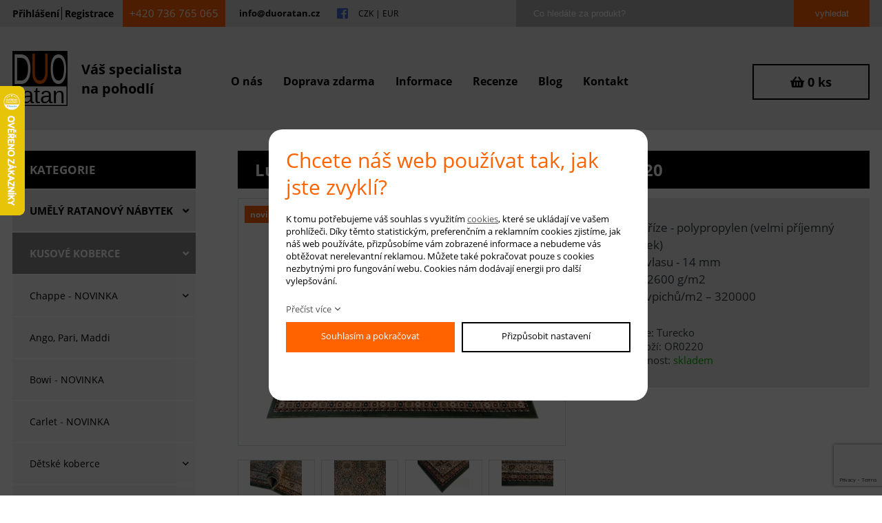

--- FILE ---
content_type: text/html; charset=UTF-8
request_url: https://www.duoratan.cz/luxusni-kusovy-koberec-el-yapimi-orean-or0220_8147
body_size: 7583
content:
<!DOCTYPE html>
<html lang="cs">
<head>
    <meta charset="utf-8" />
    <title>Luxusní kusový koberec EL YAPIMI Orean OR0220</title>
    <meta name="author" content="PANKREA s.r.o." />
    <meta name="viewport" content="width=device-width, initial-scale=1.0" />
    <meta name="keywords" content="kusový koberec el yapimi orean, luxusní kusové koberce, luxusní kusový koberec, koberce levně, koberec do obývacího pokoje, kusový koberec do ložnice, kusové koberce 200x300, turecké koberce" />
    <meta name="description" content="Nová nabídka koberců El Yapimi Orean s výškou vlasu 14 mm a hmotností 2600 g/m². Koberce jsou husté a velmi příjemné na dotek. Vyberte si svůj koberec třeba do obývacího pokoje. Uspokojí každého zákazníka." />
    <meta name="google-site-verification" content="gZILAEKJWoGarTuYPFotPG0HO6q-zJAAs7JBgsSwOvE" />
    <meta name="facebook-domain-verification" content="wazj5erp8h7e48myb16u8xx0vbtuyp" />
    <meta name="robots" content="index, follow" />
    <link href="/includes/Widgets/css?v=20251002114121" rel="stylesheet" />
    <link href="/templates/images/favicon.ico?v=20180418" rel="icon" />
    <script src="/includes/Widgets/?mods=default,Catalogue,Orders,RegistredUsers&amp;v=20251128055320"></script>
    
</head>
<body>
    <script>
        window.dataLayer=window.dataLayer || [];
        function gtag(){dataLayer.push(arguments);}
        gtag("consent","default",{
            "ad_storage":"denied",
            "ad_user_data":"denied",
            "ad_personalization":"denied",
            "analytics_storage":"denied",
            "personalization_storage":"denied"
        });
    </script>
<!-- Google Tag Manager -->
<noscript><iframe src="//www.googletagmanager.com/ns.html?id=GTM-TMCV3CM"
height="0" width="0" style="display:none;visibility:hidden"></iframe></noscript>
<script>(function(w,d,s,l,i){w[l]=w[l]||[];w[l].push({"gtm.start":
new Date().getTime(),event:"gtm.js"});var f=d.getElementsByTagName(s)[0],
j=d.createElement(s),dl=l!="dataLayer"?"&l="+l:"";j.async=true;j.src=
"//www.googletagmanager.com/gtm.js?id="+i+dl;f.parentNode.insertBefore(j,f);
})(window,document,"script","dataLayer","GTM-TMCV3CM");</script>
<!-- End Google Tag Manager -->
<div id="mContext">
        <header>
            <div id="topLine">
                <div class="inner">
                    <div class="loginA">
                        <a href="/prihlaseni">Přihlášení</a> <a href="/my-account?action=RegisterForm">Registrace</a>
                        <div class="cleaner"></div>
                    </div>
                    <div class="otLeft"><a class="phone" href="tel:+420736765065">+420 736 765 065</a> <a class="email" href="mailto:info@duoratan.cz">info@duoratan.cz</a> <a class="fb" href="https://www.facebook.com/ratanduo/" target="_blank" rel="noopener">facebook</a>
<div class="cleaner">&nbsp;</div>
</div>
                    <div class="currency"><a href="#" data-change-currency="CZK">CZK</a> | <a href="#" data-change-currency="EUR">EUR</a></div>
                      <div class="saRight">
            <a href="#"></a>
            <div id="SA">
                <form action="/produkty" method="get">
                    <input type="text" placeholder="Co hledáte za produkt?" class="txt" name="SearchCatalogue" data-catalogue="1" value="" /><input type="submit" class="submit" name="run" value="vyhledat" />
                    <div class="cleaner"></div>
                </form>
                <div id="searchResult"></div>
            </div>
            <script>
                $(document).ready(function(){
                    $("input[name=SearchCatalogue]").ajaxSearch({minLength:1,stockonly:"true"});
                });
            </script>
        </div>
    
                    <div class="cleaner"></div>
                </div>
            </div>
            <div id="restHeader">
                <div class="inner">
                    <a href="/" class="logo clearfix"><div class="img"><img src="/templates/images/logo.svg" alt="duoratan.cz" /></div><div class="claim">Váš specialista <br />na pohodlí</div></a>
                    <nav class="menu">
                        <a href="#"></a>
                        <ul>
                <li class="liItem0">
                    <a href="/duo-ratan"><span class="masterText">O nás</span>
                    </a>
                    </li>
                    <li class="liItem1">
                    <a href="/doprava-zdarma"><span class="masterText">Doprava zdarma</span>
                    </a>
                    </li>
                    <li class="liItem2">
                    <a href="/informace"><span class="masterText">Informace</span>
                    </a>
                    </li>
                    <li class="liItem3">
                    <a href="/recenze"><span class="masterText">Recenze</span>
                    </a>
                    </li>
                    <li class="liItem4">
                    <a href="/clanky/blog_2"><span class="masterText">Blog</span>
                    </a>
                    </li>
                    <li class="liItem5">
                    <a href="/kontakt"><span class="masterText">Kontakt</span>
                    </a>
                    </li>
                    </ul>
                
                    </nav>
                    <div id="cartArea"></div>
                    <div class="cleaner"></div>
                </div>
            </div>
        </header><div id="content">
        <div class="inner">
            <div id="leftTree">
                <div class="utitle">Kategorie</div>
                <ul>
                <li class="treeItem haschilds"><a href="/umely-ratanovy-nabytek_70">UMĚLÝ RATANOVÝ NÁBYTEK<span class="doexpandchild"></span></a>
                <ul>
                <li class="treeItem"><a href="/sedaci-soupravy_71">Sedací soupravy</a>
                </li>
                <li class="treeItem"><a href="/jidelni-soupravy_147">Jídelní soupravy</a>
                </li>
                <li class="treeItem"><a href="/kresla-a-stoly_148">Křesla a stoly</a>
                </li>
                <li class="treeItem"><a href="/soupravy-s-darkem_73">Soupravy s dárkem</a>
                </li>
                <li class="treeItem"><a href="/lehatka--barove-sety--truhly_149">Lehátka, barové sety, truhly</a>
                </li>
                </ul></li>
                <li class="treeItem haschilds expanded"><a href="/kusove-koberce_74">KUSOVÉ KOBERCE<span class="doexpandchild"></span></a>
                <ul>
                <li class="treeItem haschilds"><a href="/chappe---novinka_83">Chappe - NOVINKA<span class="doexpandchild"></span></a>
                <ul>
                <li class="treeItem"><a href="/chappe---novinka-oval_217">Chappe - NOVINKA ovál</a>
                </li>
                </ul></li>
                <li class="treeItem"><a href="/ango--pari--maddi_76">Ango, Pari, Maddi</a>
                </li>
                <li class="treeItem"><a href="/bowi---novinka_159">Bowi - NOVINKA</a>
                </li>
                <li class="treeItem"><a href="/carlet---novinka_77">Carlet - NOVINKA</a>
                </li>
                <li class="treeItem haschilds"><a href="/detske-koberce_78">Dětské koberce<span class="doexpandchild"></span></a>
                <ul>
                <li class="treeItem"><a href="/detske-koberce---kruh_79">Dětské koberce - kruh</a>
                </li>
                </ul></li>
                <li class="treeItem"><a href="/dora--cosina_80">Dora, Cosina</a>
                </li>
                <li class="treeItem selected haschilds expanded"><a href="/el-yapimi_81">El Yapimi<span class="doexpandchild"></span></a>
                <ul>
                <li class="treeItem"><a href="/el-yapimi-oval_96">El Yapimi ovál</a>
                </li>
                </ul></li>
                <li class="treeItem haschilds"><a href="/java_84">Java<span class="doexpandchild"></span></a>
                <ul>
                <li class="treeItem"><a href="/java-kruh_97">Java kruh</a>
                </li>
                </ul></li>
                <li class="treeItem"><a href="/moroko--dubi--colora_86">Moroko, Dubi, Colora</a>
                </li>
                <li class="treeItem"><a href="/raisa_87">Raisa</a>
                </li>
                <li class="treeItem"><a href="/rega--lappie_88">Rega, Lappie</a>
                </li>
                <li class="treeItem"><a href="/rosalia_178">Rosalia</a>
                </li>
                <li class="treeItem"><a href="/sinclera_75">Sinclera</a>
                </li>
                <li class="treeItem"><a href="/shaggy-locana--nevade_90">Shaggy Locana, Nevade</a>
                </li>
                <li class="treeItem"><a href="/shaggy-skandy--porte---novinka_93">Shaggy Skandy, Porte - NOVINKA</a>
                </li>
                <li class="treeItem haschilds"><a href="/koberce-bez-vlasu_173">Koberce bez vlasu<span class="doexpandchild"></span></a>
                <ul>
                <li class="treeItem"><a href="/koberce-bez-vlasu-kruh_213">Koberce bez vlasu kruh</a>
                </li>
                </ul></li>
                <li class="treeItem"><a href="/behouny-kusove_160">BĚHOUNY kusové</a>
                </li>
                <li class="treeItem"><a href="/posledni-kusy_187">Poslední kusy</a>
                </li>
                </ul></li>
                <li class="treeItem haschilds"><a href="/ratanovy-nabytek-prouteny-nabytek_134">RATANOVÝ NÁBYTEK PROUTĚNÝ NÁBYTEK<span class="doexpandchild"></span></a>
                <ul>
                <li class="treeItem"><a href="/botniky--stojany--vesaky_135">Botníky, stojany, věšáky</a>
                </li>
                <li class="treeItem haschilds"><a href="/bytove-doplnky_136">Bytové doplňky<span class="doexpandchild"></span></a>
                <ul>
                <li class="treeItem"><a href="/vanoce_143">Vánoce</a>
                </li>
                </ul></li>
                <li class="treeItem"><a href="/police--regaly--paravany_137">Police, regály, paravany</a>
                </li>
                <li class="treeItem"><a href="/proutene-zbozi_138">Proutěné zboží</a>
                </li>
                <li class="treeItem"><a href="/skrinky--pradelniky_139">Skříňky, prádelníky</a>
                </li>
                <li class="treeItem"><a href="/soupravy--kresla--stolky--houpacky_140">Soupravy, křesla, stolky, houpačky</a>
                </li>
                <li class="treeItem"><a href="/kresla--stolky_151">Křesla, stolky</a>
                </li>
                <li class="treeItem"><a href="/houpaci-kresla--houpacky--papasany_150">Houpací křesla, houpačky, papasany</a>
                </li>
                <li class="treeItem"><a href="/sedaci-soupravy_152">Sedací soupravy</a>
                </li>
                <li class="treeItem"><a href="/zasuvky--kose-a-truhly_141">Zásuvky, koše a truhly</a>
                </li>
                <li class="treeItem"><a href="/zrcadla--sedatka--taburety_142">Zrcadla, sedátka, taburety</a>
                </li>
                </ul></li>
                <li class="treeItem haschilds"><a href="/bytove-doplnky---kose--stojany-_146">BYTOVÉ DOPLŇKY - koše, stojany ...<span class="doexpandchild"></span></a>
                <ul>
                <li class="treeItem"><a href="/kose--kosiky-_154">Koše, košíky,...</a>
                </li>
                <li class="treeItem"><a href="/rohoze--zavesy--dekorace-_157">Rohože, závěsy, dekorace,...</a>
                </li>
                <li class="treeItem"><a href="/stojany--krabicky-na-kapesniky-_155">Stojany, krabičky na kapesníky,...</a>
                </li>
                <li class="treeItem"><a href="/stolovani---podnosy--osatky-_156">Stolování - podnosy, ošatky,...</a>
                </li>
                </ul></li>
                <li class="treeItem haschilds"><a href="/moderni-obrazy_101">MODERNÍ OBRAZY<span class="doexpandchild"></span></a>
                <ul>
                <li class="treeItem"><a href="/samolepky-k-obrazum-zdarma_102">Samolepky k obrazům zdarma</a>
                </li>
                </ul></li>
                <li class="treeItem haschilds"><a href="/samolepky-na-zed_121">SAMOLEPKY NA ZEĎ<span class="doexpandchild"></span></a>
                </li>
                <li class="treeItem haschilds"><a href="/darkove-poukazky_144">DÁRKOVÉ POUKÁZKY<span class="doexpandchild"></span></a>
                <ul>
                <li class="treeItem"><a href="/darkove-poukazky_145">Dárkové poukázky</a>
                </li>
                </ul></li>
                </ul>
                <div class="box why">
<div class="utitle">Proč s n&aacute;mi</div>
<div class="content"><a href="https://www.duoratan.cz/doprava-zdarma">Doprava zdarma nad 2400&nbsp;Kč</a><br /><br />Jsme př&iacute;m&yacute; dovozce<br /><br />Vět&scaron;ina zbož&iacute; trvale skladem</div>
</div>
<div class="box orange">
<div class="utitle"><a href="https://www.duoratan.cz/samolepky-k-obrazum-zdarma_102">Samolepka zdarma</a></div>
<div class="content"><a href="https://www.duoratan.cz/samolepky-k-obrazum-zdarma_102">ke každ&eacute;mu zakoupen&eacute;mu obrazu od n&aacute;s dostanete SAMOLEPKU V HODNOTĚ 600,-Kč jako bonus Z&nbsp;D&nbsp;A&nbsp;R&nbsp;M&nbsp;A</a></div>
</div>
<div class="box why">
<div class="utitle"><a href="/soupravy-s-darkem_73">Obraz zdarma</a></div>
<div class="content"><a href="/soupravy-s-darkem_73">K jednotliv&yacute;m souprav&aacute;m</a></div>
</div>
<div class="box why">
<div class="utitle"><a href="/doprava-zdarma#dopravaSK">Doprava Slovensko</a></div>
<div class="content"><a href="/doprava-zdarma#dopravaSK">Zbož&iacute; zas&iacute;l&aacute;me tak&eacute; na Slovensko. V&iacute;ce info zde.</a></div>
</div>
<div class="box why">
<div class="utitle">Ověřeno z&aacute;kazn&iacute;ky</div>
<div class="content">
<div id="showHeurekaBadgeHere-3">&nbsp;</div>
<script type="text/javascript">
//<![CDATA[
var _hwq = _hwq || [];
    _hwq.push(['setKey', 'C370814F75E6FE4BF21A2853BBD36897']);_hwq.push(['showWidget', '3', '66029', 'duoratan.cz', 'duoratan-cz']);(function() {
    var ho = document.createElement('script'); ho.type = 'text/javascript'; ho.async = true;
    ho.src = 'https://ssl.heureka.cz/direct/i/gjs.php?n=wdgt&sak=C370814F75E6FE4BF21A2853BBD36897';
    var s = document.getElementsByTagName('script')[0]; s.parentNode.insertBefore(ho, s);
})();
//]]>
</script>
</div>
</div>
<!--<div class="box why">
<div class="utitle"><a href="/doprava-zdarma#dopravaSK">FAVI EXTRA</a></div>
<div class="content"><a title="Duoratan.cz na FAVI.cz" href="https://favi.cz/produkty/obchod/duoratan-cz"><img src="https://external.favionline.com/favi-extra/favi-extra-logo.svg" alt="Duoratan.cz na FAVI.cz" width="150" height="150" /></a></div>
</div>-->
            </div>
            <div id="rContent">
                
        <div class="hpAbout list">
            <div class="superTitle mt0"><h1>Luxusní kusový koberec EL YAPIMI Orean OR0220</h1></div>
        </div>
        <!-- <div class="detailback"><a href="javascript:window.history.back()">zpět</a></div> -->
    <div class="pimgs">
        <div class="mimg">
            
<a href="/data/productslists/1/plp/8147/click/654b60872d0d5.webp" class="fancybox" data-fancybox-group="product_8147"><img src="/data/productslists/1/plp/8147/detail/654b60872d0d5.webp" alt="654b60872d0d5.webp" /></a>
<div class="tags"><div class="tag">novinka</div></div>
        </div>
        <div class="othersImgs">
            
        <a href="/data/productslists/1/plp/8147/click/654b608984b8f.webp" class="fancybox" data-fancybox-group="product_8147"><img src="/data/productslists/1/plp/8147/thumb/654b608984b8f.webp" alt="654b608984b8f.webp" /></a>
        
        <a href="/data/productslists/1/plp/8147/click/654b608bc5bff.webp" class="fancybox" data-fancybox-group="product_8147"><img src="/data/productslists/1/plp/8147/thumb/654b608bc5bff.webp" alt="654b608bc5bff.webp" /></a>
        
        <a href="/data/productslists/1/plp/8147/click/654b608d06d9d.webp" class="fancybox" data-fancybox-group="product_8147"><img src="/data/productslists/1/plp/8147/thumb/654b608d06d9d.webp" alt="654b608d06d9d.webp" /></a>
        
        <a href="/data/productslists/1/plp/8147/click/654b608f5c5c6.webp" class="fancybox" data-fancybox-group="product_8147"><img src="/data/productslists/1/plp/8147/thumb/654b608f5c5c6.webp" alt="654b608f5c5c6.webp" /></a>
        
        <a href="/data/productslists/1/plp/8147/click/654b6091a96cd.webp" class="fancybox" data-fancybox-group="product_8147"><img src="/data/productslists/1/plp/8147/thumb/654b6091a96cd.webp" alt="654b6091a96cd.webp" /></a>
        <div class="cleaner"></div>
        </div>
    </div>
    <div class="rpd">
        <p>druh příze - polypropylen (velmi příjemný na dotek)<br />výška vlasu - 14 mm<br />váha - 2600 g/m2<br />počet vpichů/m2 – 320000</p>
        <div class="info">Výrobce: Turecko</div>
        
        
        
        
        
        
        
        
        
        <div class="info">Kód zboží: OR0220</div>
        
        <div class="info">Dostupnost: <span class="green">skladem</span></div>
        
        
    </div>
    <div class="cleaner"></div><script>
            window.dataLayer = window.dataLayer || [];
            window.dataLayer.push({
                "Type":"Product",
                "ID":"8147",
                "IV":"640"
            });
window.dataLayer.push({"event":"product_view"});
        </script><table class="variants"><tr><th>Varianty</th><th class="empty"></th><th>Cena s DPH</th><th class="empty"></th><th>Počet</th></tr><tr><td><span class="name">60x100 cm</span></td><td class="empty"></td><td>640&nbsp;Kč</td><td class="empty"></td><td><div class="r1"><input type="number" value="1" class="number" /><span class="ks">ks</span></div><div class="r1"><a href="#" data-add-to-cart="1" data-item-id="8147" data-detail="60x100 cm" data-item-price="640" data-currency="CZK" class="buy">Koupit</a></div></td></tr><tr><td><span class="name">200x300 cm</span></td><td class="empty"></td><td>5&nbsp;830&nbsp;Kč</td><td class="empty"></td><td><div class="r1"><input type="number" value="1" class="number" /><span class="ks">ks</span></div><div class="r1"><a href="#" data-add-to-cart="1" data-item-id="8147" data-detail="200x300 cm" data-item-price="5830" data-currency="CZK" class="buy">Koupit</a></div></td></tr></table>
    
    <div class="hpAbout pd">
        <div class="superTitle">Obecné info</div>
        <div class="content border">
            <p>Koberce <strong>El Yapimi Orean</strong> jsou vyrobeny z polypropylenových vláken (PP) s použitím technologie Soft Heat Set (tepelná úprava vláken - zajišťuje jejich vyšší odolnost proti ulpívání špíny). Tyto koberce mají výšku vlasu cca 14 mm a hmotnost 2600 g/m2. Jsou husté a velmi příjemné na dotek. Z tohoto důvodu také vypadají zdánlivě jako skutečné koberce z vlny. Jsou též odolné proti oděru a sešlapání a mnohem snadněji se udržují v čistotě. Kolekce koberců El Yapimi Orean zahrnuje širokou škálu nádherných vzorů v různých barevných provedeních a klasických vzorech. Jsou ideální do kterékoliv místnosti v byě. Umístit je lze v obývacím pokoji, v ložnici nebo i v kuchyni. Zdobit ale také mohou váši předsíň anebo i dětský pokoj.</p>
<p> </p>
<p><strong>DOPORUČENÁ ÚDRŽBA:</strong></p>
<p>Pravidelné vysávání nečistot z koberce, aby se zabránilo jejich zašlapání do koberce. Cca jednou za 12-18 měsíců je možné čistit šamponováním, nebo parní čištění koberce.</p>
        </div>
    </div>
    <div class="hpAbout pd tabsys">
        <div class="tabsNav"><ul><li class="selected"><a href="#Dotaz">Dotaz na produkt</a></li><li><a href="#Cena">Hlídání ceny</a></li></ul></div>
        <div class="content border">
            <div class="tabs">
                <div class="tab selected" id="Dotaz"><div class="content">
    <script src=//www.google.com/recaptcha/api.js></script>
    <script>
        function SF2(token){
            var send=true;
            $("#contactForm2 input,#contactForm2 textarea").each(function(){
                if($(this).attr("required")!==undefined){
                    if($(this).attr("type")=="checkbox" && !$(this).is(":checked")) send=false;
                    if($(this).val()=="") send=false;
                }
            });
            if(send) $("#contactForm2").submit();
            else grecaptcha.reset();
	}
    </script>
    <form action="/luxusni-kusovy-koberec-el-yapimi-orean-or0220_8147" id="contactForm2" method="post" class="contactForm">
        <input type="hidden" name="product" value="Luxusní kusový koberec EL YAPIMI Orean OR0220" /><input type="hidden" name="url" value="https://www.duoratan.cz/luxusni-kusovy-koberec-el-yapimi-orean-or0220_8147" />
        <label for="Email">E-mail *</label><input type="email" name="Email" id="Email" required /><div class="cleaner"></div>
        <label for="Question">Váš dotaz</label><textarea name="Question" id="Question" placeholder="Co by vás zajímalo" required></textarea><div class="cleaner"></div>
        <input type="checkbox" id="GDPR" required value="true" class="checkbox" /><label for="GDPR" class="checkbox">Souhlasím se zásadami ochrany <a href="/prohlaseni-o-zpracovani-osobnich-udaju" target="_blank">osobních údajů</a></label><div class="cleaner"></div>
        <button name="send" class="g-recaptcha submit" data-sitekey="6Lfak1kUAAAAAP5ARXxiDNc0Qkm4oFL5PHG_VLMP" data-callback="SF2">odeslat</button><div class="cleaner"></div>
    </form>
  </div>  </div>
            <div class="tab" id="Cena"><div class="content">
    <script src=//www.google.com/recaptcha/api.js></script>
    <script>
        function SF(token){
            var send=true;
            $("#contactForm input,#contactForm textarea").each(function(){
                if($(this).attr("required")!==undefined){
                    if($(this).attr("type")=="checkbox" && !$(this).is(":checked")) send=false;
                    if($(this).val()=="") send=false;
                }
            });
            if(send) $("#contactForm").submit();
            else grecaptcha.reset();
	}
    </script>
    <form action="/luxusni-kusovy-koberec-el-yapimi-orean-or0220_8147" id="contactForm" method="post" class="contactForm">
        <input type="hidden" name="product" value="Luxusní kusový koberec EL YAPIMI Orean OR0220" /><input type="hidden" name="url" value="https://www.duoratan.cz/luxusni-kusovy-koberec-el-yapimi-orean-or0220_8147" />
        <label for="Email">E-mail *</label><input type="email" name="Email" id="Email" required /><div class="cleaner"></div>
        <label for="Price">Pokud cena klesne pod</label><input type="text" name="Price" id="Price" placeholder="připište druh zboží, případně rozměr" /><div class="cleaner"></div>
        <input type="checkbox" id="GDPR" required value="true" class="checkbox" /><label for="GDPR" class="checkbox">Souhlasím se zásadami ochrany <a href="/prohlaseni-o-zpracovani-osobnich-udaju" target="_blank">osobních údajů</a></label><div class="cleaner"></div>
        <button name="send" class="g-recaptcha submit" data-sitekey="6Lfak1kUAAAAAP5ARXxiDNc0Qkm4oFL5PHG_VLMP" data-callback="SF">odeslat</button><div class="cleaner"></div>
    </form>
  </div>  </div>
        </div>
        </div>
    </div><div class="hpAbout pd">
        <div class="superTitle mb20">Související produkty</div>
        <div class="productItems">
            <a  href="/luxusni-kusovy-koberec-el-yapimi-orean-or0170_8142" class="item">
                <div class="img">
                    <div class="cell"><img src="/data/productslists/1/plp/8142/preview/654b5be2a47bd.webp" alt="654b5be2a47bd.webp" /></div>
                    <div class="tags"><div class="tag">novinka</div></div>
                </div>
                <h2 class="title">Luxusní kusový koberec EL YAPIMI Orean OR0170</h2>
                <div class="info">Dostupnost: <span class="green">skladem</span></div>
                <div class="price">1 040,00 Kč <span class="dph">s DPH</span></div>
            </a>
        
            <a  href="/luxusni-kusovy-koberec-el-yapimi-orean-or0320_8506" class="item">
                <div class="img">
                    <div class="cell"><img src="/data/productslists/1/plp/8506/preview/66ebf9e712c8d.webp" alt="66ebf9e712c8d.webp" /></div>
                    <div class="tags"><div class="tag">novinka</div></div>
                </div>
                <h2 class="title">Luxusní kusový koberec EL YAPIMI Orean OR0320</h2>
                <div class="info">Dostupnost: <span class="green">skladem</span></div>
                <div class="price">640,00 Kč <span class="dph">s DPH</span></div>
            </a>
        
            <a  href="/luxusni-kusovy-koberec-el-yapimi-orean-or0350_8509" class="item">
                <div class="img">
                    <div class="cell"><img src="/data/productslists/1/plp/8509/preview/66ebff9f3188c.webp" alt="66ebff9f3188c.webp" /></div>
                    <div class="tags"><div class="tag">novinka</div></div>
                </div>
                <h2 class="title">Luxusní kusový koberec EL YAPIMI Orean OR0350</h2>
                <div class="info">Dostupnost: <span class="green">skladem</span></div>
                <div class="price">640,00 Kč <span class="dph">s DPH</span></div>
            </a>
        <div class="cleaner"></div>
                    </div>
    </div><script>
    //<![CDATA[
$(document).ready(function(){
    if($("#Velikost").length>0){
        $("#Velikost").change(function(){
            var a=$(this).find("option:selected");
            var p=parseFloat($(a).attr("data-price"));
            if($(a).attr("data-target-currency")=="CZK") p=Math.ceil(p);
            $("#priceinfo").text(p);
            //$("#quantityAvail").text($(a).attr("data-vcount"));
            $("#datc").attr("data-attridx",$(a).attr("data-attrid"));
            $("#datc").attr("data-attroptx",$(a).attr("data-attropt"));
            $("#datc").attr("data-item-price",p);
        })
        $("#Velikost").trigger("change");
    }
    //]]>
})
</script>

            </div>
            <div class="cleaner"></div>
        </div>
    </div>
          <footer>
            <div class="inner">
                <a href="/" class="logo clearfix"><div class="img"><img src="/templates/images/logo.svg" alt="duoratan.cz" /></div><div class="claim">Váš specialista <br />na pohodlí</div></a>
                <div class="footerRight">
                    <nav class="menu">
                        <ul>
  		<li><a href="/obchodni-podminky">Obchodní podmínky</a>
                                    </li>
  			<li><a href="/downloads/odstoupeni-od-kupni-smlouvy.pdf" target="_blank">Odstoupení od smlouvy</a>
                                    </li>
  			<li><a href="/prohlaseni-o-zpracovani-osobnich-udaju">Prohlášení o zpracování osobních údajů</a>
                                    </li>
  			</ul>
                        <div class="cleaner"></div>
                    </nav>
                    <div class="cleaner"></div>
                    <div class="specialLinks"><a href="tel:+420736765065">+420 736 765 065</a> <a href="/kontaktni-formular">M&aacute;te dotaz? Napi&scaron;te n&aacute;m</a> <a href="/odber-novinek">Odběr novinek</a></div>
                    <div id="copy">
                        <a href="http://www.pankrea.cz" target="_blank">Webové stránky ©2026 PANKREA</a>
                        <a href="http://www.pankrea.cz/estofan" target="_blank">Provozováno na systému Estofan</a>
			<a href="#" id="cookieschange">Nastavení cookies</a>
                        <br /><img src="/templates/images/comgate.webp" alt="comgate" />
                    </div>
                </div>
                <div class="cleaner"></div>
            </div>
        </footer>
</div>
<div id="mainMenu" class="sidenav">
    <div class="supertitle">Menu</div>
    <ul>
                <li class="liItem0 expanded">
                    <a href="/duo-ratan"><span class="masterText">O nás</span>
                    </a>
                    </li>
                    <li class="liItem1 expanded">
                    <a href="/doprava-zdarma"><span class="masterText">Doprava zdarma</span>
                    </a>
                    </li>
                    <li class="liItem2 expanded">
                    <a href="/informace"><span class="masterText">Informace</span>
                    </a>
                    </li>
                    <li class="liItem3 expanded">
                    <a href="/recenze"><span class="masterText">Recenze</span>
                    </a>
                    </li>
                    <li class="liItem4 expanded">
                    <a href="/clanky/blog_2"><span class="masterText">Blog</span>
                    </a>
                    </li>
                    <li class="liItem5 expanded">
                    <a href="/kontakt"><span class="masterText">Kontakt</span>
                    </a>
                    </li>
                    </ul>
                
</div>
<div id="CT" class="sidenav">
    <ul>
                <li class="treeItem haschilds"><a href="/umely-ratanovy-nabytek_70">UMĚLÝ RATANOVÝ NÁBYTEK<span class="doexpandchild"></span></a>
                <ul>
                <li class="treeItem"><a href="/sedaci-soupravy_71">Sedací soupravy</a>
                </li>
                <li class="treeItem"><a href="/jidelni-soupravy_147">Jídelní soupravy</a>
                </li>
                <li class="treeItem"><a href="/kresla-a-stoly_148">Křesla a stoly</a>
                </li>
                <li class="treeItem"><a href="/soupravy-s-darkem_73">Soupravy s dárkem</a>
                </li>
                <li class="treeItem"><a href="/lehatka--barove-sety--truhly_149">Lehátka, barové sety, truhly</a>
                </li>
                </ul></li>
                <li class="treeItem haschilds expanded"><a href="/kusove-koberce_74">KUSOVÉ KOBERCE<span class="doexpandchild"></span></a>
                <ul>
                <li class="treeItem haschilds"><a href="/chappe---novinka_83">Chappe - NOVINKA<span class="doexpandchild"></span></a>
                <ul>
                <li class="treeItem"><a href="/chappe---novinka-oval_217">Chappe - NOVINKA ovál</a>
                </li>
                </ul></li>
                <li class="treeItem"><a href="/ango--pari--maddi_76">Ango, Pari, Maddi</a>
                </li>
                <li class="treeItem"><a href="/bowi---novinka_159">Bowi - NOVINKA</a>
                </li>
                <li class="treeItem"><a href="/carlet---novinka_77">Carlet - NOVINKA</a>
                </li>
                <li class="treeItem haschilds"><a href="/detske-koberce_78">Dětské koberce<span class="doexpandchild"></span></a>
                <ul>
                <li class="treeItem"><a href="/detske-koberce---kruh_79">Dětské koberce - kruh</a>
                </li>
                </ul></li>
                <li class="treeItem"><a href="/dora--cosina_80">Dora, Cosina</a>
                </li>
                <li class="treeItem selected haschilds expanded"><a href="/el-yapimi_81">El Yapimi<span class="doexpandchild"></span></a>
                <ul>
                <li class="treeItem"><a href="/el-yapimi-oval_96">El Yapimi ovál</a>
                </li>
                </ul></li>
                <li class="treeItem haschilds"><a href="/java_84">Java<span class="doexpandchild"></span></a>
                <ul>
                <li class="treeItem"><a href="/java-kruh_97">Java kruh</a>
                </li>
                </ul></li>
                <li class="treeItem"><a href="/moroko--dubi--colora_86">Moroko, Dubi, Colora</a>
                </li>
                <li class="treeItem"><a href="/raisa_87">Raisa</a>
                </li>
                <li class="treeItem"><a href="/rega--lappie_88">Rega, Lappie</a>
                </li>
                <li class="treeItem"><a href="/rosalia_178">Rosalia</a>
                </li>
                <li class="treeItem"><a href="/sinclera_75">Sinclera</a>
                </li>
                <li class="treeItem"><a href="/shaggy-locana--nevade_90">Shaggy Locana, Nevade</a>
                </li>
                <li class="treeItem"><a href="/shaggy-skandy--porte---novinka_93">Shaggy Skandy, Porte - NOVINKA</a>
                </li>
                <li class="treeItem haschilds"><a href="/koberce-bez-vlasu_173">Koberce bez vlasu<span class="doexpandchild"></span></a>
                <ul>
                <li class="treeItem"><a href="/koberce-bez-vlasu-kruh_213">Koberce bez vlasu kruh</a>
                </li>
                </ul></li>
                <li class="treeItem"><a href="/behouny-kusove_160">BĚHOUNY kusové</a>
                </li>
                <li class="treeItem"><a href="/posledni-kusy_187">Poslední kusy</a>
                </li>
                </ul></li>
                <li class="treeItem haschilds"><a href="/ratanovy-nabytek-prouteny-nabytek_134">RATANOVÝ NÁBYTEK PROUTĚNÝ NÁBYTEK<span class="doexpandchild"></span></a>
                <ul>
                <li class="treeItem"><a href="/botniky--stojany--vesaky_135">Botníky, stojany, věšáky</a>
                </li>
                <li class="treeItem haschilds"><a href="/bytove-doplnky_136">Bytové doplňky<span class="doexpandchild"></span></a>
                <ul>
                <li class="treeItem"><a href="/vanoce_143">Vánoce</a>
                </li>
                </ul></li>
                <li class="treeItem"><a href="/police--regaly--paravany_137">Police, regály, paravany</a>
                </li>
                <li class="treeItem"><a href="/proutene-zbozi_138">Proutěné zboží</a>
                </li>
                <li class="treeItem"><a href="/skrinky--pradelniky_139">Skříňky, prádelníky</a>
                </li>
                <li class="treeItem"><a href="/soupravy--kresla--stolky--houpacky_140">Soupravy, křesla, stolky, houpačky</a>
                </li>
                <li class="treeItem"><a href="/kresla--stolky_151">Křesla, stolky</a>
                </li>
                <li class="treeItem"><a href="/houpaci-kresla--houpacky--papasany_150">Houpací křesla, houpačky, papasany</a>
                </li>
                <li class="treeItem"><a href="/sedaci-soupravy_152">Sedací soupravy</a>
                </li>
                <li class="treeItem"><a href="/zasuvky--kose-a-truhly_141">Zásuvky, koše a truhly</a>
                </li>
                <li class="treeItem"><a href="/zrcadla--sedatka--taburety_142">Zrcadla, sedátka, taburety</a>
                </li>
                </ul></li>
                <li class="treeItem haschilds"><a href="/bytove-doplnky---kose--stojany-_146">BYTOVÉ DOPLŇKY - koše, stojany ...<span class="doexpandchild"></span></a>
                <ul>
                <li class="treeItem"><a href="/kose--kosiky-_154">Koše, košíky,...</a>
                </li>
                <li class="treeItem"><a href="/rohoze--zavesy--dekorace-_157">Rohože, závěsy, dekorace,...</a>
                </li>
                <li class="treeItem"><a href="/stojany--krabicky-na-kapesniky-_155">Stojany, krabičky na kapesníky,...</a>
                </li>
                <li class="treeItem"><a href="/stolovani---podnosy--osatky-_156">Stolování - podnosy, ošatky,...</a>
                </li>
                </ul></li>
                <li class="treeItem haschilds"><a href="/moderni-obrazy_101">MODERNÍ OBRAZY<span class="doexpandchild"></span></a>
                <ul>
                <li class="treeItem"><a href="/samolepky-k-obrazum-zdarma_102">Samolepky k obrazům zdarma</a>
                </li>
                </ul></li>
                <li class="treeItem haschilds"><a href="/samolepky-na-zed_121">SAMOLEPKY NA ZEĎ<span class="doexpandchild"></span></a>
                </li>
                <li class="treeItem haschilds"><a href="/darkove-poukazky_144">DÁRKOVÉ POUKÁZKY<span class="doexpandchild"></span></a>
                <ul>
                <li class="treeItem"><a href="/darkove-poukazky_145">Dárkové poukázky</a>
                </li>
                </ul></li>
                </ul>
</div>
<div id="templateid">2</div>
<div class="specialAddToCart">
<div class="in">
<div class="title">Zboží bylo přidáno do košíku</div>
<div class="twoCols clearfix">
<div class="col"><a href="javascript:unlockWin()" class="btn black">Pokračovat v nákupu</a></div>
<div class="col"><a href="/cs/cart" class="btn">Přejít do košíku</a></div>
</div>
</div>
</div>
</body>
</html>


--- FILE ---
content_type: text/html; charset=UTF-8
request_url: https://www.duoratan.cz/includes/modules/orders/Ajax.php?initcart=1&_=1768876287388
body_size: 13
content:
696ee8ff93a3b

--- FILE ---
content_type: text/html; charset=utf-8
request_url: https://www.google.com/recaptcha/api2/anchor?ar=1&k=6Lfak1kUAAAAAP5ARXxiDNc0Qkm4oFL5PHG_VLMP&co=aHR0cHM6Ly93d3cuZHVvcmF0YW4uY3o6NDQz&hl=en&v=PoyoqOPhxBO7pBk68S4YbpHZ&size=invisible&anchor-ms=20000&execute-ms=30000&cb=77ib4eavxnsh
body_size: 49554
content:
<!DOCTYPE HTML><html dir="ltr" lang="en"><head><meta http-equiv="Content-Type" content="text/html; charset=UTF-8">
<meta http-equiv="X-UA-Compatible" content="IE=edge">
<title>reCAPTCHA</title>
<style type="text/css">
/* cyrillic-ext */
@font-face {
  font-family: 'Roboto';
  font-style: normal;
  font-weight: 400;
  font-stretch: 100%;
  src: url(//fonts.gstatic.com/s/roboto/v48/KFO7CnqEu92Fr1ME7kSn66aGLdTylUAMa3GUBHMdazTgWw.woff2) format('woff2');
  unicode-range: U+0460-052F, U+1C80-1C8A, U+20B4, U+2DE0-2DFF, U+A640-A69F, U+FE2E-FE2F;
}
/* cyrillic */
@font-face {
  font-family: 'Roboto';
  font-style: normal;
  font-weight: 400;
  font-stretch: 100%;
  src: url(//fonts.gstatic.com/s/roboto/v48/KFO7CnqEu92Fr1ME7kSn66aGLdTylUAMa3iUBHMdazTgWw.woff2) format('woff2');
  unicode-range: U+0301, U+0400-045F, U+0490-0491, U+04B0-04B1, U+2116;
}
/* greek-ext */
@font-face {
  font-family: 'Roboto';
  font-style: normal;
  font-weight: 400;
  font-stretch: 100%;
  src: url(//fonts.gstatic.com/s/roboto/v48/KFO7CnqEu92Fr1ME7kSn66aGLdTylUAMa3CUBHMdazTgWw.woff2) format('woff2');
  unicode-range: U+1F00-1FFF;
}
/* greek */
@font-face {
  font-family: 'Roboto';
  font-style: normal;
  font-weight: 400;
  font-stretch: 100%;
  src: url(//fonts.gstatic.com/s/roboto/v48/KFO7CnqEu92Fr1ME7kSn66aGLdTylUAMa3-UBHMdazTgWw.woff2) format('woff2');
  unicode-range: U+0370-0377, U+037A-037F, U+0384-038A, U+038C, U+038E-03A1, U+03A3-03FF;
}
/* math */
@font-face {
  font-family: 'Roboto';
  font-style: normal;
  font-weight: 400;
  font-stretch: 100%;
  src: url(//fonts.gstatic.com/s/roboto/v48/KFO7CnqEu92Fr1ME7kSn66aGLdTylUAMawCUBHMdazTgWw.woff2) format('woff2');
  unicode-range: U+0302-0303, U+0305, U+0307-0308, U+0310, U+0312, U+0315, U+031A, U+0326-0327, U+032C, U+032F-0330, U+0332-0333, U+0338, U+033A, U+0346, U+034D, U+0391-03A1, U+03A3-03A9, U+03B1-03C9, U+03D1, U+03D5-03D6, U+03F0-03F1, U+03F4-03F5, U+2016-2017, U+2034-2038, U+203C, U+2040, U+2043, U+2047, U+2050, U+2057, U+205F, U+2070-2071, U+2074-208E, U+2090-209C, U+20D0-20DC, U+20E1, U+20E5-20EF, U+2100-2112, U+2114-2115, U+2117-2121, U+2123-214F, U+2190, U+2192, U+2194-21AE, U+21B0-21E5, U+21F1-21F2, U+21F4-2211, U+2213-2214, U+2216-22FF, U+2308-230B, U+2310, U+2319, U+231C-2321, U+2336-237A, U+237C, U+2395, U+239B-23B7, U+23D0, U+23DC-23E1, U+2474-2475, U+25AF, U+25B3, U+25B7, U+25BD, U+25C1, U+25CA, U+25CC, U+25FB, U+266D-266F, U+27C0-27FF, U+2900-2AFF, U+2B0E-2B11, U+2B30-2B4C, U+2BFE, U+3030, U+FF5B, U+FF5D, U+1D400-1D7FF, U+1EE00-1EEFF;
}
/* symbols */
@font-face {
  font-family: 'Roboto';
  font-style: normal;
  font-weight: 400;
  font-stretch: 100%;
  src: url(//fonts.gstatic.com/s/roboto/v48/KFO7CnqEu92Fr1ME7kSn66aGLdTylUAMaxKUBHMdazTgWw.woff2) format('woff2');
  unicode-range: U+0001-000C, U+000E-001F, U+007F-009F, U+20DD-20E0, U+20E2-20E4, U+2150-218F, U+2190, U+2192, U+2194-2199, U+21AF, U+21E6-21F0, U+21F3, U+2218-2219, U+2299, U+22C4-22C6, U+2300-243F, U+2440-244A, U+2460-24FF, U+25A0-27BF, U+2800-28FF, U+2921-2922, U+2981, U+29BF, U+29EB, U+2B00-2BFF, U+4DC0-4DFF, U+FFF9-FFFB, U+10140-1018E, U+10190-1019C, U+101A0, U+101D0-101FD, U+102E0-102FB, U+10E60-10E7E, U+1D2C0-1D2D3, U+1D2E0-1D37F, U+1F000-1F0FF, U+1F100-1F1AD, U+1F1E6-1F1FF, U+1F30D-1F30F, U+1F315, U+1F31C, U+1F31E, U+1F320-1F32C, U+1F336, U+1F378, U+1F37D, U+1F382, U+1F393-1F39F, U+1F3A7-1F3A8, U+1F3AC-1F3AF, U+1F3C2, U+1F3C4-1F3C6, U+1F3CA-1F3CE, U+1F3D4-1F3E0, U+1F3ED, U+1F3F1-1F3F3, U+1F3F5-1F3F7, U+1F408, U+1F415, U+1F41F, U+1F426, U+1F43F, U+1F441-1F442, U+1F444, U+1F446-1F449, U+1F44C-1F44E, U+1F453, U+1F46A, U+1F47D, U+1F4A3, U+1F4B0, U+1F4B3, U+1F4B9, U+1F4BB, U+1F4BF, U+1F4C8-1F4CB, U+1F4D6, U+1F4DA, U+1F4DF, U+1F4E3-1F4E6, U+1F4EA-1F4ED, U+1F4F7, U+1F4F9-1F4FB, U+1F4FD-1F4FE, U+1F503, U+1F507-1F50B, U+1F50D, U+1F512-1F513, U+1F53E-1F54A, U+1F54F-1F5FA, U+1F610, U+1F650-1F67F, U+1F687, U+1F68D, U+1F691, U+1F694, U+1F698, U+1F6AD, U+1F6B2, U+1F6B9-1F6BA, U+1F6BC, U+1F6C6-1F6CF, U+1F6D3-1F6D7, U+1F6E0-1F6EA, U+1F6F0-1F6F3, U+1F6F7-1F6FC, U+1F700-1F7FF, U+1F800-1F80B, U+1F810-1F847, U+1F850-1F859, U+1F860-1F887, U+1F890-1F8AD, U+1F8B0-1F8BB, U+1F8C0-1F8C1, U+1F900-1F90B, U+1F93B, U+1F946, U+1F984, U+1F996, U+1F9E9, U+1FA00-1FA6F, U+1FA70-1FA7C, U+1FA80-1FA89, U+1FA8F-1FAC6, U+1FACE-1FADC, U+1FADF-1FAE9, U+1FAF0-1FAF8, U+1FB00-1FBFF;
}
/* vietnamese */
@font-face {
  font-family: 'Roboto';
  font-style: normal;
  font-weight: 400;
  font-stretch: 100%;
  src: url(//fonts.gstatic.com/s/roboto/v48/KFO7CnqEu92Fr1ME7kSn66aGLdTylUAMa3OUBHMdazTgWw.woff2) format('woff2');
  unicode-range: U+0102-0103, U+0110-0111, U+0128-0129, U+0168-0169, U+01A0-01A1, U+01AF-01B0, U+0300-0301, U+0303-0304, U+0308-0309, U+0323, U+0329, U+1EA0-1EF9, U+20AB;
}
/* latin-ext */
@font-face {
  font-family: 'Roboto';
  font-style: normal;
  font-weight: 400;
  font-stretch: 100%;
  src: url(//fonts.gstatic.com/s/roboto/v48/KFO7CnqEu92Fr1ME7kSn66aGLdTylUAMa3KUBHMdazTgWw.woff2) format('woff2');
  unicode-range: U+0100-02BA, U+02BD-02C5, U+02C7-02CC, U+02CE-02D7, U+02DD-02FF, U+0304, U+0308, U+0329, U+1D00-1DBF, U+1E00-1E9F, U+1EF2-1EFF, U+2020, U+20A0-20AB, U+20AD-20C0, U+2113, U+2C60-2C7F, U+A720-A7FF;
}
/* latin */
@font-face {
  font-family: 'Roboto';
  font-style: normal;
  font-weight: 400;
  font-stretch: 100%;
  src: url(//fonts.gstatic.com/s/roboto/v48/KFO7CnqEu92Fr1ME7kSn66aGLdTylUAMa3yUBHMdazQ.woff2) format('woff2');
  unicode-range: U+0000-00FF, U+0131, U+0152-0153, U+02BB-02BC, U+02C6, U+02DA, U+02DC, U+0304, U+0308, U+0329, U+2000-206F, U+20AC, U+2122, U+2191, U+2193, U+2212, U+2215, U+FEFF, U+FFFD;
}
/* cyrillic-ext */
@font-face {
  font-family: 'Roboto';
  font-style: normal;
  font-weight: 500;
  font-stretch: 100%;
  src: url(//fonts.gstatic.com/s/roboto/v48/KFO7CnqEu92Fr1ME7kSn66aGLdTylUAMa3GUBHMdazTgWw.woff2) format('woff2');
  unicode-range: U+0460-052F, U+1C80-1C8A, U+20B4, U+2DE0-2DFF, U+A640-A69F, U+FE2E-FE2F;
}
/* cyrillic */
@font-face {
  font-family: 'Roboto';
  font-style: normal;
  font-weight: 500;
  font-stretch: 100%;
  src: url(//fonts.gstatic.com/s/roboto/v48/KFO7CnqEu92Fr1ME7kSn66aGLdTylUAMa3iUBHMdazTgWw.woff2) format('woff2');
  unicode-range: U+0301, U+0400-045F, U+0490-0491, U+04B0-04B1, U+2116;
}
/* greek-ext */
@font-face {
  font-family: 'Roboto';
  font-style: normal;
  font-weight: 500;
  font-stretch: 100%;
  src: url(//fonts.gstatic.com/s/roboto/v48/KFO7CnqEu92Fr1ME7kSn66aGLdTylUAMa3CUBHMdazTgWw.woff2) format('woff2');
  unicode-range: U+1F00-1FFF;
}
/* greek */
@font-face {
  font-family: 'Roboto';
  font-style: normal;
  font-weight: 500;
  font-stretch: 100%;
  src: url(//fonts.gstatic.com/s/roboto/v48/KFO7CnqEu92Fr1ME7kSn66aGLdTylUAMa3-UBHMdazTgWw.woff2) format('woff2');
  unicode-range: U+0370-0377, U+037A-037F, U+0384-038A, U+038C, U+038E-03A1, U+03A3-03FF;
}
/* math */
@font-face {
  font-family: 'Roboto';
  font-style: normal;
  font-weight: 500;
  font-stretch: 100%;
  src: url(//fonts.gstatic.com/s/roboto/v48/KFO7CnqEu92Fr1ME7kSn66aGLdTylUAMawCUBHMdazTgWw.woff2) format('woff2');
  unicode-range: U+0302-0303, U+0305, U+0307-0308, U+0310, U+0312, U+0315, U+031A, U+0326-0327, U+032C, U+032F-0330, U+0332-0333, U+0338, U+033A, U+0346, U+034D, U+0391-03A1, U+03A3-03A9, U+03B1-03C9, U+03D1, U+03D5-03D6, U+03F0-03F1, U+03F4-03F5, U+2016-2017, U+2034-2038, U+203C, U+2040, U+2043, U+2047, U+2050, U+2057, U+205F, U+2070-2071, U+2074-208E, U+2090-209C, U+20D0-20DC, U+20E1, U+20E5-20EF, U+2100-2112, U+2114-2115, U+2117-2121, U+2123-214F, U+2190, U+2192, U+2194-21AE, U+21B0-21E5, U+21F1-21F2, U+21F4-2211, U+2213-2214, U+2216-22FF, U+2308-230B, U+2310, U+2319, U+231C-2321, U+2336-237A, U+237C, U+2395, U+239B-23B7, U+23D0, U+23DC-23E1, U+2474-2475, U+25AF, U+25B3, U+25B7, U+25BD, U+25C1, U+25CA, U+25CC, U+25FB, U+266D-266F, U+27C0-27FF, U+2900-2AFF, U+2B0E-2B11, U+2B30-2B4C, U+2BFE, U+3030, U+FF5B, U+FF5D, U+1D400-1D7FF, U+1EE00-1EEFF;
}
/* symbols */
@font-face {
  font-family: 'Roboto';
  font-style: normal;
  font-weight: 500;
  font-stretch: 100%;
  src: url(//fonts.gstatic.com/s/roboto/v48/KFO7CnqEu92Fr1ME7kSn66aGLdTylUAMaxKUBHMdazTgWw.woff2) format('woff2');
  unicode-range: U+0001-000C, U+000E-001F, U+007F-009F, U+20DD-20E0, U+20E2-20E4, U+2150-218F, U+2190, U+2192, U+2194-2199, U+21AF, U+21E6-21F0, U+21F3, U+2218-2219, U+2299, U+22C4-22C6, U+2300-243F, U+2440-244A, U+2460-24FF, U+25A0-27BF, U+2800-28FF, U+2921-2922, U+2981, U+29BF, U+29EB, U+2B00-2BFF, U+4DC0-4DFF, U+FFF9-FFFB, U+10140-1018E, U+10190-1019C, U+101A0, U+101D0-101FD, U+102E0-102FB, U+10E60-10E7E, U+1D2C0-1D2D3, U+1D2E0-1D37F, U+1F000-1F0FF, U+1F100-1F1AD, U+1F1E6-1F1FF, U+1F30D-1F30F, U+1F315, U+1F31C, U+1F31E, U+1F320-1F32C, U+1F336, U+1F378, U+1F37D, U+1F382, U+1F393-1F39F, U+1F3A7-1F3A8, U+1F3AC-1F3AF, U+1F3C2, U+1F3C4-1F3C6, U+1F3CA-1F3CE, U+1F3D4-1F3E0, U+1F3ED, U+1F3F1-1F3F3, U+1F3F5-1F3F7, U+1F408, U+1F415, U+1F41F, U+1F426, U+1F43F, U+1F441-1F442, U+1F444, U+1F446-1F449, U+1F44C-1F44E, U+1F453, U+1F46A, U+1F47D, U+1F4A3, U+1F4B0, U+1F4B3, U+1F4B9, U+1F4BB, U+1F4BF, U+1F4C8-1F4CB, U+1F4D6, U+1F4DA, U+1F4DF, U+1F4E3-1F4E6, U+1F4EA-1F4ED, U+1F4F7, U+1F4F9-1F4FB, U+1F4FD-1F4FE, U+1F503, U+1F507-1F50B, U+1F50D, U+1F512-1F513, U+1F53E-1F54A, U+1F54F-1F5FA, U+1F610, U+1F650-1F67F, U+1F687, U+1F68D, U+1F691, U+1F694, U+1F698, U+1F6AD, U+1F6B2, U+1F6B9-1F6BA, U+1F6BC, U+1F6C6-1F6CF, U+1F6D3-1F6D7, U+1F6E0-1F6EA, U+1F6F0-1F6F3, U+1F6F7-1F6FC, U+1F700-1F7FF, U+1F800-1F80B, U+1F810-1F847, U+1F850-1F859, U+1F860-1F887, U+1F890-1F8AD, U+1F8B0-1F8BB, U+1F8C0-1F8C1, U+1F900-1F90B, U+1F93B, U+1F946, U+1F984, U+1F996, U+1F9E9, U+1FA00-1FA6F, U+1FA70-1FA7C, U+1FA80-1FA89, U+1FA8F-1FAC6, U+1FACE-1FADC, U+1FADF-1FAE9, U+1FAF0-1FAF8, U+1FB00-1FBFF;
}
/* vietnamese */
@font-face {
  font-family: 'Roboto';
  font-style: normal;
  font-weight: 500;
  font-stretch: 100%;
  src: url(//fonts.gstatic.com/s/roboto/v48/KFO7CnqEu92Fr1ME7kSn66aGLdTylUAMa3OUBHMdazTgWw.woff2) format('woff2');
  unicode-range: U+0102-0103, U+0110-0111, U+0128-0129, U+0168-0169, U+01A0-01A1, U+01AF-01B0, U+0300-0301, U+0303-0304, U+0308-0309, U+0323, U+0329, U+1EA0-1EF9, U+20AB;
}
/* latin-ext */
@font-face {
  font-family: 'Roboto';
  font-style: normal;
  font-weight: 500;
  font-stretch: 100%;
  src: url(//fonts.gstatic.com/s/roboto/v48/KFO7CnqEu92Fr1ME7kSn66aGLdTylUAMa3KUBHMdazTgWw.woff2) format('woff2');
  unicode-range: U+0100-02BA, U+02BD-02C5, U+02C7-02CC, U+02CE-02D7, U+02DD-02FF, U+0304, U+0308, U+0329, U+1D00-1DBF, U+1E00-1E9F, U+1EF2-1EFF, U+2020, U+20A0-20AB, U+20AD-20C0, U+2113, U+2C60-2C7F, U+A720-A7FF;
}
/* latin */
@font-face {
  font-family: 'Roboto';
  font-style: normal;
  font-weight: 500;
  font-stretch: 100%;
  src: url(//fonts.gstatic.com/s/roboto/v48/KFO7CnqEu92Fr1ME7kSn66aGLdTylUAMa3yUBHMdazQ.woff2) format('woff2');
  unicode-range: U+0000-00FF, U+0131, U+0152-0153, U+02BB-02BC, U+02C6, U+02DA, U+02DC, U+0304, U+0308, U+0329, U+2000-206F, U+20AC, U+2122, U+2191, U+2193, U+2212, U+2215, U+FEFF, U+FFFD;
}
/* cyrillic-ext */
@font-face {
  font-family: 'Roboto';
  font-style: normal;
  font-weight: 900;
  font-stretch: 100%;
  src: url(//fonts.gstatic.com/s/roboto/v48/KFO7CnqEu92Fr1ME7kSn66aGLdTylUAMa3GUBHMdazTgWw.woff2) format('woff2');
  unicode-range: U+0460-052F, U+1C80-1C8A, U+20B4, U+2DE0-2DFF, U+A640-A69F, U+FE2E-FE2F;
}
/* cyrillic */
@font-face {
  font-family: 'Roboto';
  font-style: normal;
  font-weight: 900;
  font-stretch: 100%;
  src: url(//fonts.gstatic.com/s/roboto/v48/KFO7CnqEu92Fr1ME7kSn66aGLdTylUAMa3iUBHMdazTgWw.woff2) format('woff2');
  unicode-range: U+0301, U+0400-045F, U+0490-0491, U+04B0-04B1, U+2116;
}
/* greek-ext */
@font-face {
  font-family: 'Roboto';
  font-style: normal;
  font-weight: 900;
  font-stretch: 100%;
  src: url(//fonts.gstatic.com/s/roboto/v48/KFO7CnqEu92Fr1ME7kSn66aGLdTylUAMa3CUBHMdazTgWw.woff2) format('woff2');
  unicode-range: U+1F00-1FFF;
}
/* greek */
@font-face {
  font-family: 'Roboto';
  font-style: normal;
  font-weight: 900;
  font-stretch: 100%;
  src: url(//fonts.gstatic.com/s/roboto/v48/KFO7CnqEu92Fr1ME7kSn66aGLdTylUAMa3-UBHMdazTgWw.woff2) format('woff2');
  unicode-range: U+0370-0377, U+037A-037F, U+0384-038A, U+038C, U+038E-03A1, U+03A3-03FF;
}
/* math */
@font-face {
  font-family: 'Roboto';
  font-style: normal;
  font-weight: 900;
  font-stretch: 100%;
  src: url(//fonts.gstatic.com/s/roboto/v48/KFO7CnqEu92Fr1ME7kSn66aGLdTylUAMawCUBHMdazTgWw.woff2) format('woff2');
  unicode-range: U+0302-0303, U+0305, U+0307-0308, U+0310, U+0312, U+0315, U+031A, U+0326-0327, U+032C, U+032F-0330, U+0332-0333, U+0338, U+033A, U+0346, U+034D, U+0391-03A1, U+03A3-03A9, U+03B1-03C9, U+03D1, U+03D5-03D6, U+03F0-03F1, U+03F4-03F5, U+2016-2017, U+2034-2038, U+203C, U+2040, U+2043, U+2047, U+2050, U+2057, U+205F, U+2070-2071, U+2074-208E, U+2090-209C, U+20D0-20DC, U+20E1, U+20E5-20EF, U+2100-2112, U+2114-2115, U+2117-2121, U+2123-214F, U+2190, U+2192, U+2194-21AE, U+21B0-21E5, U+21F1-21F2, U+21F4-2211, U+2213-2214, U+2216-22FF, U+2308-230B, U+2310, U+2319, U+231C-2321, U+2336-237A, U+237C, U+2395, U+239B-23B7, U+23D0, U+23DC-23E1, U+2474-2475, U+25AF, U+25B3, U+25B7, U+25BD, U+25C1, U+25CA, U+25CC, U+25FB, U+266D-266F, U+27C0-27FF, U+2900-2AFF, U+2B0E-2B11, U+2B30-2B4C, U+2BFE, U+3030, U+FF5B, U+FF5D, U+1D400-1D7FF, U+1EE00-1EEFF;
}
/* symbols */
@font-face {
  font-family: 'Roboto';
  font-style: normal;
  font-weight: 900;
  font-stretch: 100%;
  src: url(//fonts.gstatic.com/s/roboto/v48/KFO7CnqEu92Fr1ME7kSn66aGLdTylUAMaxKUBHMdazTgWw.woff2) format('woff2');
  unicode-range: U+0001-000C, U+000E-001F, U+007F-009F, U+20DD-20E0, U+20E2-20E4, U+2150-218F, U+2190, U+2192, U+2194-2199, U+21AF, U+21E6-21F0, U+21F3, U+2218-2219, U+2299, U+22C4-22C6, U+2300-243F, U+2440-244A, U+2460-24FF, U+25A0-27BF, U+2800-28FF, U+2921-2922, U+2981, U+29BF, U+29EB, U+2B00-2BFF, U+4DC0-4DFF, U+FFF9-FFFB, U+10140-1018E, U+10190-1019C, U+101A0, U+101D0-101FD, U+102E0-102FB, U+10E60-10E7E, U+1D2C0-1D2D3, U+1D2E0-1D37F, U+1F000-1F0FF, U+1F100-1F1AD, U+1F1E6-1F1FF, U+1F30D-1F30F, U+1F315, U+1F31C, U+1F31E, U+1F320-1F32C, U+1F336, U+1F378, U+1F37D, U+1F382, U+1F393-1F39F, U+1F3A7-1F3A8, U+1F3AC-1F3AF, U+1F3C2, U+1F3C4-1F3C6, U+1F3CA-1F3CE, U+1F3D4-1F3E0, U+1F3ED, U+1F3F1-1F3F3, U+1F3F5-1F3F7, U+1F408, U+1F415, U+1F41F, U+1F426, U+1F43F, U+1F441-1F442, U+1F444, U+1F446-1F449, U+1F44C-1F44E, U+1F453, U+1F46A, U+1F47D, U+1F4A3, U+1F4B0, U+1F4B3, U+1F4B9, U+1F4BB, U+1F4BF, U+1F4C8-1F4CB, U+1F4D6, U+1F4DA, U+1F4DF, U+1F4E3-1F4E6, U+1F4EA-1F4ED, U+1F4F7, U+1F4F9-1F4FB, U+1F4FD-1F4FE, U+1F503, U+1F507-1F50B, U+1F50D, U+1F512-1F513, U+1F53E-1F54A, U+1F54F-1F5FA, U+1F610, U+1F650-1F67F, U+1F687, U+1F68D, U+1F691, U+1F694, U+1F698, U+1F6AD, U+1F6B2, U+1F6B9-1F6BA, U+1F6BC, U+1F6C6-1F6CF, U+1F6D3-1F6D7, U+1F6E0-1F6EA, U+1F6F0-1F6F3, U+1F6F7-1F6FC, U+1F700-1F7FF, U+1F800-1F80B, U+1F810-1F847, U+1F850-1F859, U+1F860-1F887, U+1F890-1F8AD, U+1F8B0-1F8BB, U+1F8C0-1F8C1, U+1F900-1F90B, U+1F93B, U+1F946, U+1F984, U+1F996, U+1F9E9, U+1FA00-1FA6F, U+1FA70-1FA7C, U+1FA80-1FA89, U+1FA8F-1FAC6, U+1FACE-1FADC, U+1FADF-1FAE9, U+1FAF0-1FAF8, U+1FB00-1FBFF;
}
/* vietnamese */
@font-face {
  font-family: 'Roboto';
  font-style: normal;
  font-weight: 900;
  font-stretch: 100%;
  src: url(//fonts.gstatic.com/s/roboto/v48/KFO7CnqEu92Fr1ME7kSn66aGLdTylUAMa3OUBHMdazTgWw.woff2) format('woff2');
  unicode-range: U+0102-0103, U+0110-0111, U+0128-0129, U+0168-0169, U+01A0-01A1, U+01AF-01B0, U+0300-0301, U+0303-0304, U+0308-0309, U+0323, U+0329, U+1EA0-1EF9, U+20AB;
}
/* latin-ext */
@font-face {
  font-family: 'Roboto';
  font-style: normal;
  font-weight: 900;
  font-stretch: 100%;
  src: url(//fonts.gstatic.com/s/roboto/v48/KFO7CnqEu92Fr1ME7kSn66aGLdTylUAMa3KUBHMdazTgWw.woff2) format('woff2');
  unicode-range: U+0100-02BA, U+02BD-02C5, U+02C7-02CC, U+02CE-02D7, U+02DD-02FF, U+0304, U+0308, U+0329, U+1D00-1DBF, U+1E00-1E9F, U+1EF2-1EFF, U+2020, U+20A0-20AB, U+20AD-20C0, U+2113, U+2C60-2C7F, U+A720-A7FF;
}
/* latin */
@font-face {
  font-family: 'Roboto';
  font-style: normal;
  font-weight: 900;
  font-stretch: 100%;
  src: url(//fonts.gstatic.com/s/roboto/v48/KFO7CnqEu92Fr1ME7kSn66aGLdTylUAMa3yUBHMdazQ.woff2) format('woff2');
  unicode-range: U+0000-00FF, U+0131, U+0152-0153, U+02BB-02BC, U+02C6, U+02DA, U+02DC, U+0304, U+0308, U+0329, U+2000-206F, U+20AC, U+2122, U+2191, U+2193, U+2212, U+2215, U+FEFF, U+FFFD;
}

</style>
<link rel="stylesheet" type="text/css" href="https://www.gstatic.com/recaptcha/releases/PoyoqOPhxBO7pBk68S4YbpHZ/styles__ltr.css">
<script nonce="TzNQ4rDf031qzenqeVe1Uw" type="text/javascript">window['__recaptcha_api'] = 'https://www.google.com/recaptcha/api2/';</script>
<script type="text/javascript" src="https://www.gstatic.com/recaptcha/releases/PoyoqOPhxBO7pBk68S4YbpHZ/recaptcha__en.js" nonce="TzNQ4rDf031qzenqeVe1Uw">
      
    </script></head>
<body><div id="rc-anchor-alert" class="rc-anchor-alert"></div>
<input type="hidden" id="recaptcha-token" value="[base64]">
<script type="text/javascript" nonce="TzNQ4rDf031qzenqeVe1Uw">
      recaptcha.anchor.Main.init("[\x22ainput\x22,[\x22bgdata\x22,\x22\x22,\[base64]/[base64]/UltIKytdPWE6KGE8MjA0OD9SW0grK109YT4+NnwxOTI6KChhJjY0NTEyKT09NTUyOTYmJnErMTxoLmxlbmd0aCYmKGguY2hhckNvZGVBdChxKzEpJjY0NTEyKT09NTYzMjA/[base64]/MjU1OlI/[base64]/[base64]/[base64]/[base64]/[base64]/[base64]/[base64]/[base64]/[base64]/[base64]\x22,\[base64]\\u003d\\u003d\x22,\x22wooAbMKdYcKzMTDDkFbDmsKvOcOWa8O6d8KqUnFvw5A2wosFw7JFcsOAw43CqU3Dq8OTw4PCn8Kaw7DCi8KMw6fCjMOgw7/DvzlxXk9IbcKuwqEEe3jCjgTDviLCrsKlD8Kow5sIY8KhK8K5TcKeTWd2JcOrJk94FjDChSvDmix1I8OHw5DDqMO+w5sAD3zDvXYkwqDDojnCh1BxworDhsKKIirDnUPCpMOWNmPDsmHCrcOhAMOrW8K+w6/DtsKAwpsTw6fCt8OdTjTCqTDCp3fCjUNXw4vDhEAHTmwHIMOfecK5w6jDvMKaEsOlwpEGJMOLwpXDgMKGw7DDnMKgwpfClC/CnBrCvWN/MHDDpSvClC7CmMOlIcKMV1IvJHHChMOYP2PDtsOuw5rDqMOlDR4PwqfDhTbDrcK8w75Ww6AqBsK1OsKkYMK/BTfDknnCrMOqNGRLw7d5woZ0woXDqlgDfkc7DcOrw6FwTjHCjcKkYMKmF8Kgw4Bfw6PDuBfCmknCtSXDgMKFBMKWGXpBIixKWcKfCMOwIMOXJ2Qsw5/Ctn/DnsOWQsKFwqjCkcOzwrpBcMK8wo3CgxzCtMKBwpzCsRV7wph0w6jCrsKyw6DCim3DmQ84wrvCr8Kqw4IMwr7DoS0ewpnClWxJN8OvLMOnw7Z+w6lmw6HCosOKEDlmw6xfw4vCmX7DkGTDq1HDk1kuw5lyUcKMQW/DvDACdVkKWcKEwqTCmA5lw4nDisO7w5zDgUtHNWYkw7zDomDDn0UvIi5fTsKpwrwEesOlw47DhAssNsOQwrvCj8Kyc8OfP8OjwphKWMOGHRg4csOyw7XCt8KLwrFrw7grX37CtybDv8KAw43Dl8OhIxR7YWokOVXDjUbCjC/[base64]/HcKleXfDtMKuwrrChyXDoSrCmsKVW2FKwoTCgCzCuk7CtDBMLMKUSMOHDV7Dt8K8wrzDusKqQBzCgWUJFcOVG8O2wrBiw7zClcOMLMKzw6DCqTPCsjHChHEBWMKwSyMWw7/[base64]/DqCvDimvCoybDvnTDliTCjBwXfR0kwrLCjxfDssKJCRwyIBnDn8O4BhnCs2HDrErCjcKjw7zDgsKnBl3DpjoIwo9hw51hwqJcwpJ/WcOQAmJOLHnCiMKBw5lfw7YiNcO5wqgWw5rCsl7Cl8KBXMKtw4LDhsKXPcKqwrDCjMKMYMOqQ8Kgw63DtMO9wrAHw58xwqvDmFIyw4LCoy/Cv8KZwopgw7nCsMOSf1rCisOUPRPDrGTCo8KmOBTCv8OKworCrGoZwp5Jw5Ngb8K1EF1+YSsAw7VawqXDqy0vY8OkPsKqUcOUw4vCtMOnNB/Ci8O/fMOrF8KbwpQ5w55Zw63Cm8O6w7d/wq7DocKhwqouwr7DjWXCkAkswqM/[base64]/CrXbCuUh5wqDCpAzDukYgF2JOwoHCiTHCh8OObgllNcOSKXLDusOpw5HCtGvCs8K4XTRzw7BNw4RMdXbDuRzCl8OPwrQjw5XCiRHCgTUgw6DDhS1rSTs6wp9ywrHDvsOpwrQuw6NkPMKPL0VFOAwFNW/Cn8O0wqchwpA5wqnDqMOpLsOdVMKQJzjCgG/[base64]/DjsKVQmzCocOTw79OdcKrNsKERsKoOcK/[base64]/[base64]/CqcOMb8OYwofDiwbDiE8ceMKQwrXDusODVcK0wrxtw7s8CF3CqMKHIzJvKjjCowTDicKvw7LCucOhwqDCkcKycsKGwq/DoTLDuyLDvWk0wrTDp8KFaMKbVMONFkNHw6A8w7V9K2PCmQorw47CrBfCiGBPwpbDmkLDpGJcwqTDgEIOw78Vw4rCvyDCsgdsw7/CulgwTEpYIkXDqht4HMOgZAbCocOofsKPwoRmJcOuwpHCtMO4wrfCkUrDkCs9NAY8E1sZw4nDoD1Jdg3CqHZcwqjCs8O8w6taAMOhwpbDrRwuAcK5MzPCkSTCkEorwr/CvMKdPVBlw6jDiGLDusOtYMKiw4YhwpMlw7o7cMOUG8KZw7TDvMKkFTcow4nDgcKLw50kdcOjw5XCng3Cm8OTw5USw4rCuMKSwobCk8KZw6fDk8Kew6JRworDkcOiV2c4EcKBwrjDjMOkwoc7ZTARw7xrSVjCvi/DgcKMw5bCqsOyTsKlTC/Dq3Yowo02w4xBwqPCoz7DrMKuRzHCunLDqMKbw6zDvTrDrxjCmMOywrgZalXCnjArw7JOwqxJw71BOsKNVih8w4TCqsKDw43CswLCjCbCmEXCtWDCpzRgQcOUIQZVO8KswqjDkCEdw5bCpxTDhcKyK8O/[base64]/wpE/PMKrw78UwrnDssKebk95wqUjw6dwwp4+w4XDsMODSMK8wrchSDTDpDAew6AsLi0qwq5ww4vDjMOKw6XDlsKWw50awrwHEkDDg8KxwofDqUHChMOWRMK3w4/CmcKCfMKRFMOKUgfDvsK3a3fDtsKyHsO1Q2PCpcOcT8OYwpJzYMKEw7XCj15pw7McQy86wrjDlnzCl8OlwrjDgsKpPwppw5zDuMOcwojCvFfCkQNwwol7bsObTMOJwpfDj8K1woDCjH3CmMOTbsO6BcKrwr/DgkdLaGBbWcKGVsKoA8KzwqvCoMKNw5MMw4ZEw7TCmyMbwpTDimvDjnvDmmLDpWA/w5/DgMOROcK4wrRxbxIewp/CsMOWBn/Ct2BDwqE2w4lZb8KEYmt1aMKRNGbDjhF6wqouwpbDpcO1VsOKE8OSwp5dw63Cg8KQZ8KTcsKge8KmN3R6wpzCpsKycQvCuWTDn8KHWG4YeC1EXirCqsOGEsOew7J/CcKgw6BCFn3CvwbCqkPCmXLClcOWSVPDksKaH8KNw49/RsKyDjnCs8KGGC07HsKMZzU+w7RoScKufCvDl8KowrXCmB1YdcKqQBkXwr4Nw63CoMOHD8KqcMOow6VWwrjDl8KcwqHDnVEYDcOUw7hCwrPDiEMzw5/Du2DCr8OBwqoqwpTDvSPDqTpHw7Z6QMKxw57CvFDDnsKKwpLDrcOVw5sQDsOcwq8PCcKdcsKGU8KswoHDiy0gw4UHZAUJGmd9YTnDgsKzBRbDqcOQdMO0wqHCmhzDisKdSD0fHMOeeTM6d8OmF2jDjC8XbsKgw63CvsOvEFXDq3/DncOfwqvCq8KSVcK9w6XCjwfCm8KFw615wp4vMDfDgS4rwqJFwopcBmtswrTCvcKAO8OpcFzDuk8NwovCsMOkw6LDoB5jwrLCiMOeecOLVUlVcj/CvHEUZMOzwrjDp2Jqa3tdWCfChRTCry0IwqQBN1TCvCTDh3ZwEsOZw5fDhUHDm8OGQVpkw6V4J1Fbw4zDm8OGw4J/woALw59PwrnDvz8OeHbComUhK8KxJMKhwpnDiiHCnSrCiQ8NdcKiwo9ZCTfClMO1wpDCqS/Cj8KUw6vDpFg3LnrDhADDssKwwqIww63ClGwrwpjDoU1jw6TCmVI+H8KxacKIIsKQwr1Vw5fDgsKMNCPDrUrDlRLCiR/DtV7DiTvDpiPDrMK4PMKDOcKYQcK5W0XCpnVswpjCp0IeFkMnLiLDkUnDsATCo8K/QUFwwphrwrZBw7PDrMOAPm9Sw6rCr8KowrvCl8KdwqPCl8KkTBrCvGVMNcKZwo/[base64]/wq/DrcODW8KLw4PDkcKMw7hECcK6DcOhw7Uowr1ww48EwpVFwpbDoMORw73Dk2NaZMKrYcKHw4hTwoLCisKVw74/[base64]/ClMO1w7nCsMKqwrRpJ1UIwqDDlj7CncKmBWZwwqHCsMKpw5sxKEI+wrzDiUHDnMKbwpIhHcKmQsKZwqfDgnXDqcOKwohewoo5CsOww4NNfMKUw57CqcKawoPCqEzDmMKcwph5wpRvwplJUMKcw5R4wp3Clwd0LHbDp8OSw7Z/ZBwPw6XCvSLCisK6woQIw5TDkGjDgg1DFnjDgXDCo1FyGh3DmTTCg8OCwp3CqMKwwr4TeMK6BMO5w7bDqTfConjChBHDhiDDpXnClcOWw71lwqxuw5dqJAHCgcOAwrvDksK6w6bCol7DqcKBw54WOXU/w4MYwpgGaxPCn8KGw6gqw6hgLRfDscKFWMK8aUckwq5XFXDCnsKBwoPDhcOPQnPCugfCpsKuIMKGOcKfw7rCgMKJM2dNwrnChcKjAMKBFzLDonTCucOow6IIBUjDgRzCnMOEw4bDkVF/[base64]/DiMKpGcOCwocWw7vCtRkiw6A3Q8K9w47CsMONWMOBYkDCkX0wWiEsbRbCgDzCo8KsY0g/wqPDiWZfwoXDtcKuw5fCmsO1HmzCjC3DiyDDmW9sFMOJMFQPwp/CkcOaJ8OtGm8sc8K/w7U6w6DDmcOlXMK+eWrDpDbCpcKyGcOWH8K7w7Yuw6PCiR14GcKVw4YZw5pJwrJSwoEPw6gww6TDkMK4WHXCklB/VHrCkV/[base64]/[base64]/Di2YOw5Y0FcKxFHIOGsKYw7Qgw69aTE9fAMOJw7odfcKYccKhesOGZgzCnsOBw6lmwrbDtsOgw7PDpMOaU33DksKzF8KjJsKvHCDDkh3Cr8K/w4bCu8Kuw61awozDgsOtw6bCusK5fHtRFMK1wpl3w4XCh2VDeGLDqnwIUMO7wpzDtcOfwo4We8KDJMO6UcKBw6rChiNKCcO6w6XDskXDs8ODTjoAwrjDsjINN8OsW0DDr8Ogw6BgwqdVw4TCnB5Pw6XDrMOqw73CoElvwp/DrMOVLU55wqrCvMK+e8KcwoJ3fF15w5tzwq3Dm2xaworChSx/[base64]/CkMK6f8K1w7U9wo7DqMOewr95wo41wqTDsUwxQxnDksK0VMK/w5tvY8O/[base64]/Cs8O/w5/DvSxNd8OiWivDt8OJw5oow53DvcOgEMKrfV/DswXCh2ZLw4zCksKRw5xWMHMKAsOFK1bCu8KhwoPDmkY0YcOUFgrDpF99w63CocKcNT7DpkFnw4zCjifClyhLCVDChh8DKBoBEcKZw6rCmhXDj8KVfEZewqJBwrDCpVYMPMKpPyTDkDEawq3CmlEcXcOuw7DCnDxnbS/Ck8K2SjNNXiTCviB2woNSw7QebUACw4IfPsOqX8KKFRMeInVWw47DvMKMDUrDlSQJaxrDvnFmWsO/V8K/[base64]/CcK7wpzDh8OcC8OLwpjDmsKtJ0rDjhtfw6wQHXJsw51Xw57DosO+PMKWA3oMScKZw4g/[base64]/CnMKJw5XCtWjCo8OGKcOHF8OtXB3CqcKBNsKPOHNPwqZAw6DDhW7Dk8Obw55dwr0KAipfw4nDn8Ocw57DuMOMwobCgcKlw6sgwoZNYsK4T8OSw4PCg8K4w7vDnMKNwqgIwrrDrXVWI0ELR8OOw5s4w5fCln7DiVnDo8OEwrLDujTDusOJwoFQw4/DkHfCtiYVw6RgBcKlf8K4YEnDtsKowqIcI8KSWhY1MsKYwpduw4zDiVDDqcO/[base64]/Cj34uTsOnT3gSdgzCtUTDjcKtGEllw4bDmFphw6FgODHCoCluwojDsyLCh1U8Rl9Mw6nConx7RcO/wrMLwo7DvHkFw7/Dmwl+dsOFeMKQBsKuJ8OlZwTDhn9Cw5vCuxjDmCdNeMKfwpEjwpzDosO5dcO5KV/Dt8OBQMOwCcKkw5HCucO0Ok1kKMONwpDCn3rCpiEXwqYXYsKEwq/[base64]/wp/ChsOQwrvDssKGw7jCi1IEK8K+UVTDswIuw7nCvH8JwqFsIgvCphXCnHLCvMOAesOhUcOhUMKrZxoAJUkrw6l7S8KwwrjDuUYjwogZw6rDlsOPVMKxw7AKw6jCmUnDhR4NKF3DvFPCsW4nw79CwrJQUWTCmsOkw5HCjcKRw5A2w7fDoMOJw69HwqgZF8O/KsO6TcKid8Ksw7zCpsOUw47Ck8KTIxw2Ly5lwrfDk8KpW1zCgRN9M8OmZsOxw7zCksOTB8OZYsOqwoDCu8O8w5zDl8KPLnlXw4xRw6suEMOvWMOpPcKXwp1jEcKzA0/CpVLDg8KRwr4EVUbDvj/Dt8KTe8O+U8K+NsOCw6d7LsKwbBYQQCfDoFrDm8Oew5puAQXDixJhDQF7Uw4sNMOvwrjCvcOdScOwbWAjFGHCgcOxa8K1KMKCwqIhc8O3wqdvOcO9woJyEQQOOlxebkQcZsO6P33DrUfCsyk6w7lTwrHCscOqCmo4w51jT8K0w7nDkcKQw4jDkcO9w7PDoMKoC8O/[base64]/DlMO2wo0FWcOMw59gL8KxZHzDusOEfDzCnGvCqi7CjxLDoMOHwpY8w6zCsg8zOi0Dw7bCmX3DkkxRAB48MsOnD8O0UXnCnsOkOGlIXwHDuhzDs8O7w692w4zDrcKlw6ggw78/wrnCmSzCqsOfaB7CpXfCjEUow5DDgMKiw61AccKDw47DmkYew6LDpcKRwo9UwoDDtm1Wb8OLR33CisKHKsOawqcww4MzASXCv8KHJ2DCrkNKw6oebsOxwqvDk2fCg8KhwrRpw77DiTYfwrMCw53Dkj/[base64]/DvcKMQMOnw5/[base64]/Dq8Olw4QvwrZSwr0bFyXCqVzCgcKIKmNcw5LCi2PCqcKzwpxMLsOiw6zClWQqdsK8BlfCtMO9fsOTw7YGw4Z1w6lew6goG8O3Yg8Wwq9qw63CksOtRHcUw6HCgm8UIMKAw4HClMOzw4sJC0/DgMKzFcOePDjDrgjDhETDs8K2DTXDuCzCh2HDnsKkwqHCv0IxDFgzLCdYJsKHPcOtw7/[base64]/DoMOrw7HCnDAuBFvCq3gyw4bChcK8Um5JA1HDqwlURcK2wonCpRrCqgDDk8O6wrDDvhTCmmjCssOTwq3DmcKccMO7wppWLlIPUyvCqlnCoThdw6fCucOKXzplFMOEwpjDpXDCrj0xwpDCoTJVSMKxO0TCnS/CmMK/L8O4J2rDmMOLbsOAOcKdw6PCtyszOF/[base64]/Dt3TCo8Kuwq/[base64]/Dg8KNLnfDh8OoRSFZOigUOMKuwrUND1tbwqZZWyvCpVcHLApafSMJdxrDhsOZw6PCpsOnc8OlIjXDpR7DrMKod8KHw6nDnG0MEhoIw7nDpcO/CVjCmcOvw5t4a8OlwqIXwo/CqQzCqcOlbxkJGysrX8K5XXkCw7/CpgvDjk7CqUbCqcKSw4XDolB0DAk7wrzDthJqwoxEw5AFB8O4QSTDlMKbWsO3wrpad8OMw6zCoMKwVhHCmMKdwoBVwqXDvsOzSll3EsKEwobCucKYwo5pcnJCGitlwozCtsKowpbDs8KiV8K4CcO8wp/DicOXfUVnw6NOw5ZvfVF4wr/ChDrChAliM8Oiw6ZmFEwMwprCtcKEXEPDiGkiUxZqd8KaScKgwqTDisOpw4VaJ8OuwrLDqsOmwrM0bW5xWMK5w61eQsOoL07CoUHDhlwKJsOGwpjCnUs/TE8+wovDphcAwpzDjFUZSH9eH8ObXHdAw4nCqTzCh8KpfsO7w4bCn3wRwoRPSSpxSAHCtsOAwotWwq/CkcKcOUlAbcKAciXDj2DDrsOVP0FXNFTCgsKuIzReVAAiwqc1w4LDkQfDrsOZJcOOOxfDucONJhnDtsKIHjgow5fCpQPDicODw4/[base64]/CcKjw6k4wr80woLChsK9EMKSw6FZwrZBGw7DhMO4w4XDizohwoPChcKNNcOUwpQbworDgUrDn8KBw7DCm8OKBDLDig7DlsOYw7gcwpLDssKtwo50w5gQKlnDvGHCsGDCscOcNsO0wqEvLz7CtcOBwqxfew7DncKBw77DkgrDgcOFwpzDrMO/ampZfcK4MF/CmMOqw79OMMKMw5ptw6tBw6PClsOBTHLDrcKuETM5WsKewrcoaA42TkPDkFTDuFgJwq9wwqEoLh4/V8O9wqJwSnDCoT/DuFoJw4FMAw/CmcOyEhTDpcKjZ2zCssKowpVHDF5aXx0iJkHCgsOuw4LCv0bCrcOydcOBwqYKw4gDe8OqwqpWwrrCmcKAOcKPw5pWwphPbcKNJ8Ouw74ECsKbKMOhwpZ9wosFbS5uaEEJd8KuwrHCiCXCo3NjFj7DssOcw4nDjMOzw63DrsKMKngEw7k/GMOGB0bDhsODw71nw6vCgsONIMOlwo7CrHc/[base64]/Dk8ODw7sYZTzDgw/Dmi52wocdwqXDlsO/fWnCoMOwMUXCg8OBG8KBBAbCmAw4w7RDwrvCvDgDFMOUFQcFwrM4QMK7wrvDjUXCoWLDsxHCh8OJwo/DrMKcVcODQEEbw4dLe0lHS8O9eE7ClsKEFMKOw7cfAD/[base64]/CgSbDnh/DokLCrMK0UMKLV0sUwoXDnXTDnBs3WGfDnT3CocOYwoTCsMOVHkw/[base64]/Ck8OzWsOZGGbCh8OJLMOJwoTDjsOqJjYaUlcIwpzCg04dwqzCgsO/[base64]/KwBJdMKjw6vDr3gpYwrCrG/ClMKBH8Kzw7vChcOjQBZ2ESVbLAzClUjCo3jDoAQew5kAw4howqlgUwMrLsKxe0R9w6RcCRfCisKnE1HCn8OSRMKbO8OXwrTCm8KCw4prw5VSw6wvecOSWsKDw4/DlsORwoQJD8KMw4huwobDm8OMP8OgwqsQwpAeUnt3NCIvwqHCkMKyF8KJwoENw5jDoMKEFMODw7jCuBfCujfDmzk0w5IoD8OPwo/[base64]/[base64]/[base64]/DmxPDrMKeU8KOEMO1w7jDkGF1w4rDlsK0TDBhw6TCoT/Cp3sMwq93wq/CpHRgAl/DujbCuioMBkTDjifDil3ClQPDugtVRBYdPGbCjQIETF02w6RrUsOGVHUEQkPDtWZiwr8IB8O+cMO8fnZrS8Otwp/Cs1N1WMKQTsOzR8OOw48Vw4h5w5PCqloqwphNwo3DkT3CgMOSEHLCiToGwp7CsMO5w4ZJw54/w6luLsOgwr19w4TDsXvDm3IxTCVXwpHDkMKsTMOUP8OadsOaw6jCi0TCrW3CpcKRV101dEbDkE50CcKNBDl+WsK0E8KmN1I9PVZZDsKowqUEw7sywrjDmMKuCMKawqoww7LDi3NXw4NdecK6wqgddUFvwphQY8O9wqVteMKnw6LDusOuw70dwoNswoZ4b2U/K8ObwoUBBsKcwrXDl8KBw6p5H8K8GzsqwpcxbMOlw7bCqAQuwpTCvjlQw5xFwrbDrcKnwrXDscO8wqLDtg1+w5vCpRotdzjClsK1woQ4NG8pPVfCtynCgkBHwpVkwr7DmVAZwrrCiG7DmmvDksOhUl3DkT/DiDAxcjXClMKFYndgwqLDllXDgg7Dm1Nuw5fDj8OSwpbDnzFiw6QsTMODEMOjw4PCjcOvX8K7UMOWwozDs8KPGsOqOcKUDsOswofCjsKsw4AOwr3DuiElw7g+wo4Gw4IPwpfDgRrDhi/[base64]/[base64]/[base64]/D1TCgAEVwrp5RmPCtwJ5PxrCrijCm24rwoEHw4XDu3lbHMOVdcKjBCfCvMKxw7bCskt9wpXDmsOkH8KvBsKBfAUtwqrDuMKAOMK4w6t6wp49wrnDugzCp0s7cV4wY8Ocw70QFMKew5nCosK/w4QfYyhPwrXDmQTCi8K5RX57B0/Csj/DgxgUZlJvw53DmGtaTsKfRsKwPTrCjsOXw4fCuxfDtsO3JGPDrMKZwo5Aw5gRejN6bAzDg8OdGcO6WnsXOsOtw7pvwrbDiC/DnXcOwp7CpcKOC8KUF3zDnnJrw4tfw6/DisKTVhnDukFCUsOswpPDt8OZH8O/w6rCpHXDnBwNYsKzbSNoVsKRc8KfwpMLw4wNwprCncK/[base64]/[base64]/DpsKYcVRUw7/Dq3QmwrppVMKBw5bCm8OEw6nDrEhYUhsSMBNIEC50w6PDgCwkKsKNw4Mhw6fDohtQbsOPE8KrXMOGwp/CoMOEBHlSei/DoUsTbsONNXXCqTA5woXDusKHWcK5w77DjU7Cu8Kyw7dPwqx5bsKPw7vDkcKYwrRSw5XDu8K+wqDDnzrCsTnCtDHCoMKyw4nDrzXCosObwqLDksK+CkQew6paw5hjUsOCThzDqMO9SW/DssK0MGrCgkXDrsKhI8K5bVYFw4nCkVQJwqsGwr8vw5bCrjzDhsOtScKlw5kBaDMRK8O8aMKlP1rDsH9Jw7YYSVNWw5/Cv8KsYVjChUjCt8KZAVLDosO4ZglnAsKcw5TCoAp2w7DDu8Kow4vCnlAydsOIYxwTbSEmw7wpdH1cXMK0wp9LM1VNUlHDqMK8w7/[base64]/KsOPwpYDw7HCicOzECJgRMKJcMO8eMKNDgVEMcKXw4LCgRPCjsOAw6RzHcKRZUcSSMKMwovCgsOEZ8OQw7xOJ8Ojw40YfmHDh2bCjcOgwrV/[base64]/PCBpCgnCi8OPYsK2ZDgfwogKJsOpwq9vF8OgFcO9woNRGmBjwp3DkMOYGgDDt8KAwo15w4TDv8K9w73DvkjDoMOewq1AOcKvR1vDr8OFw4XDkkAhA8ORw5JcwpjDr0Quw5HDpcKvw6/DgMKzw5slw4XCmsKbwrBsGil8DE44TgjCrx4XFXQYUTcNwrIZw5NCeMOrw4wOHBDDk8OBOcKcw7AYw5kHw5jDvsKEQwwQHkrDq1krwqXDkwcFw7zDm8OJfsKNKxzDvsOiaETCrVQDV3nDpcKDw54wYMOOwqUZw5VuwrNAw4nDosKLScOHwrwLwr0TSsOyEsK/w6TDuMKyX0N8w63CqW0QcUt6bcKwVz5zwqDDpVjCngNqTcKLe8K8bzjCtEDDlMOGwpDCr8Ovw7x9eFzCiTl3wppgUBIKB8KrXU9xDljCkjZhSHBeQFJIdG4eHznDtjwLf8KLw4oFw7bDvcOfEcO6w7Y/wrl9VifCnMKGw4RvGgzDoQFowp3DtMKGIcOVwqxXU8KTwovDnMO3w6LDgxDDnsKZw4txcUzDisKNLsOHHcKiJxtqZB1CGj/Cr8Kdwq/CgDjDtsKzwpVGdcOFwo9sO8K7CcOGGsK5BlnDpzjDgsKJDinDosKTBxkxWMKKEDp9FcOeLynDg8Kdw6kQwo7CrcKxwo1vwpcYw5TCuUvDo2TDtcKhGMKMVhfCqsK0F1zCrcK/M8Oaw6M+w7tvbG8dw685OR7CscKnw6jDpRlpwqJfRMK+FsO8DsK+wrc7CA9zw5jDq8KuPcK+w6PChcKHeUF+TsKAwr3Dh8KFw6nCvMKMTV3ClcO5w5TCr2rDhTXCnTg9Un7CmMO0wpdaJcKZw7wDbMOsR8OPw7Q2TW7CpyHCuVrDhHTDk8KGWS/DsSwXw53DlmTClcO3D3pTw7XCrcO7w6Qsw69sVip2cTpIL8KWwr1xw50Yw5LDkxRpwqohw459wpoxwobCkcKZL8OsBjZoV8KuwpR/BsOBwq/Ds8OTw4cYBMOMw7A2BAJYTcOGS0XCpcKjwoA2w4Eew7DCvsOhEMKlM0PDp8K9w6t/[base64]/[base64]/DBUaw7tmPxlsP8O1wqXCusKCf8KYw4nDk0sGwowEwoPCihvDkcOewp4owq/DmgvDgTbDnUZuWMK5JErCvCXDvRHCmcOVw4ghwrPCn8OlOAHDvToTw6xfCMKTD2/CuAM2RXnDsMKwdnplwo1Dw79swq8zwqtrZcKmE8Ogw5sdwoQXNsKsfMKFwrQVw6XDoWlfwoNzwozDmcKnw6fCvDpNw7XCjcOIDsKNw6PCmcO3w6kHRCgWHcOUQsOSBQwJw5UbDMOxw7PDth8uJBDCvMKkwrJVEcK0cnHDgMK4MmJZwpx7wp/DjmDDjH1IDx7ChcKNdsKdwoccN1Y6GygYTcKSw6ZLHMOTHMKXZQMZwq3Ds8KPw7UAAjTDrQnDvsKKax1dfcOtSwPCqSbCkWN5EiQvw4rCgcKfwrvCpX7DtMOPwoQECcKfw4XDiXXCtMKNMsKewpoiQ8K9wpTDvVbDsy3ClcKqw6/CgzDDhMKLacOfw4HCmGkpOMK0w4FBdsOOcDBxB8KQw7kvwrBiw67DkGcqwojDgVBrMXg5CsKQHTQ8HkDDoX5NSUBsPXQJeAvChgLDrRLDnzvCnsKFaB7CjDnDvXh3w47DhSQKwrIZw7nDuk/DhUBjWm3CpzANworDtEnDi8OWaU7DjnAXwrpSal7DhcOpwq1Vw7nCh1UlGAcHwrc4UMOKGSfCusOuw5wKd8KEOMKFw74owo98wpttw7nCgMOZcDrClB7Cp8OAKsKcw6Y0w6vCk8Oaw77DpQbChGzDizMqaMKdwrQ/wqVLw41DIMOMV8O8wrHDvsOwUk/Crl/DlsOCw4HCqGLCp8KLwoNDwo5EwqExwp5NcMOdVkjChsO1RXJULsKzw6NkYUEUw4QgwpTDg0RvVsOrwo0Lw5doN8OlV8Knwo7DksK2RCfCvWbCtQbDg8OoAcKBwrM+HgnCghvCqMOVwrfCpMKpw6nCsnzCgMOAwpnDkcOjwq/[base64]/[base64]/Nx5/FsKIw49jwod8XnXCjsKFATMjw6owKVHCkMOLw7ByeMKdwpnCimg1wrVDw7TChGvDgG9/w6DDmgUuLkBuR1AxWMKRwoACwoVgY8OMw7EOwplIJ1/CscKmw59kw6F7DcOsw77DnTgqwrrDtmbDiH1QOTI2w5sOAsKNLMK6w70hw7EwJcKRwq7Cq3/CojTCr8ORw6LCuMO9VirDoSvCtQhvwqsaw6xDMRYPwrTDpMOHDHBvcMONw6RoZ20+wopOHAjCsH59ScOFwpUBwpZEO8OMUsK3TTcKwovCvw4GIzEXZMOkw49MecKyw4bCmFp6wpLCiMO7wo4QwpVyw4zCucKQwoTDjcKaNFrDqMKfwpBHwr5Awqd8wqF/[base64]/w6c+Q3UXD8Kuw7M7XMOiw63DtMOsLsOXAhZmwrbDgn3Dg8OPAT7DscOiaG10w6LDnH7Dp3fCs3MMw4FcwoEEw4x2wrnCpCHCsy3DjSt6w7g9w4Yvw47DnMOIwp/CncOwBXLDrcOtTAcCw64KwoNlwpUJw4YFL1NUw47DlcO8w6TCksKCwqlodVJRwpVccw7DoMO4wqHCpsKRwqIFwo07AEt6AxFwQn5Iwp1Vwo/Dl8OBwpHCphLCicKGwrzDqyY/w4xfwpRrwpfDmnnDo8ORwr/DocKzwr3Cjl5mRcO7DsKAw5xXfsKawrzDlcOJHcK7S8KCwofCmHchw4FBw4zDgcK5BMOEOkXCn8O2wr9Bw6nDmsOUw5PDnEkBwrfDtsO9w5MPwobCl1VSwqJbLcOvwrrDqMK1OBLDu8OBwpdEZsKsJ8OTwp7DlDbDiyYqwr/Dpnliw5YjFcKDwqc7FMKrTcKbAk4zw45DYcO2eMK0GMKae8KbWMKNQQxVw5NDwpnChMKYwrjCg8OaNsOhT8KiE8K1wrrDiSFsE8OrHsOcFMKrwpcXw7fDpVnCqC1Bwr55ZWzDnkhWB1/Ck8K4w5I/wqAyF8OrYcKhw5HClsK/KF3Cl8OSdcO/VQwZCMOReiJ7RMO1w6kQw53DuRfDmRbDtA9xA0wOcsK/woPDjMK/RHfDo8KrGcO3SMOkwr7DsxE2cwxywpPCgcO9wqVCwq7DsmjCtFjDqmxBwrbCi3/ChCnDnhZZw4MELypVwrLDumjCusKpw7zDowvDi8OLE8OfB8K7w4wicGAEw4JwwrQlexXDumzClVbDkDfCux/CoMK2d8Onw5sywpbDm0DDlMKewp5ywpXCvsO/D2QXBcOGLcOcwrQMwqBVw7Y9NkfDryfDk8OQfBPCpcOiTWVIwr9DccKowqoLw5h6ZmhIw5nDvz7Dnj3Dp8OlPMKCM2bCh2o+dMKYwr/[base64]/[base64]/Cgg/DuDgPWMOVQk1TXDlaF8KRfQ1KYMOCCMO7V1vDncOxYWfDisKbw4tVd2XCg8KhwpDDuWzDs0XDlHlVw7XCjMKCM8Oie8KuZQfDhMOeZcOFwonCghbCgB9Uw6HClcK4w6rDhnXDuQLChcO7SsK/Rm5oN8OMw5LDocKOw4Zqw47DnsKhS8OXwq8zwppDYXzDkMKVw51iYgdpw4FFDSbDqHzCngPDhxFyw6tOSMO0woPCoR9qw7g3MXrCsnnCn8KxBxJ7w75cF8KnwocvB8KvwpU4REvCnXDCvxU5wp/Cq8K+w7k5woRoLSXCr8KBwpvDiFAvwoLDj3zDh8OAMCRXwoJeccOrw6t7GsKRcsKqR8KpwrHCksKPwogkZsKjw6QjCDvClBQOP2zDhglNfsOfEMOqZg44w4tVwqnCscObAcOdw5XDksOGcsOwdMO+esKrwqrDmkzDgAIOGxp/wp3Cq8KtA8KZw77CvcK1AHQXandrMsKbVGzCg8KtMmDDgzcxRsOCw6vDg8KAw4sSJsKMPsOBwpBLw5FgYwDCr8Kyw7LCgcK8aysdw58Aw6XCscOLQcK1PcOkT8KEZsKVMV03wrspQ0UHCTzCsmBhw47DgztUwr1PODt4TsOuAcKGwpZ/GsO2JAEkwrkFacOqw6sHQ8OHw7JRw6wEBnHDqcOFw7BVKsK9w6hfQsOVWRXCgUnCqE/ChgDCpgfDgDwhVMO2dMOBw507NzQIEMKnwr3ChjYtW8K0w6tsGsKOHcOawowDwrAnwrYgw63Dtg7Ch8OfecKAPMOeFgnDmMKAwpZ2X0HDs349w41gwpzDnm5Cw4liGxZbNl/DlHJONsKlEsKSw5BlZcOBw7fCsMO8wqQYYADCiMOLwonDi8OoZsO7AwJTIHQrwqoBw7ESw6V/woLCiR/[base64]/Cl256w5XDsmHDiDjCuTZBwq3Dm8K7wqUaw5UrZ8KEEE7CssK4MsOEwr/DjQk/wq/DrsKRDxwAdMOwOkA9bcObXUfDssK/w7zDnkBgNCwAw6jCnMOlw6d0wr/[base64]/Cr8KBw7rDkTUGw5l1LcOww74UH0HDkwNLFHBEwp1RwqgeOsOkOAMFMcKKfhfDvAkrOcOAwrkxwqXDrcKYQsOXw7bDhsKfw6wiMTjCr8OBwr3CpGDDo3kHwowPwrNtw7nDhUXCq8OrFcOvw6weScOpa8K/[base64]/DlzYfCcOAwpDDlwYYw4rDm8OyecKwXsKuNF16wo5Xw41yw5MFDiErQFHDrDbCi8K3BCktwo/CqsOyw7LDhyAQw6BqwoHCsQHCjGAkwpzDv8OhTMOpKcKOw5RBIcKMwr4ewpbCvcKxZzocfMO1KcKcw6zDjnoLw7AKwrPDtU3Dr013dsKVw6Ruw559XGvCvsOfDULDkEUPVcK5TCPDr3TCkybDvA9MZ8Kbc8KRwqjDsMKYwp/CvcKdbMKUwrLCmhjDujrDgjNfw6FXw55jw4luI8OUwpLDssOfW8Orwr7CujHCk8KubMOWw43CgMORw6PDmcKRw6ALw40yw5dTGTPCpj3Ch0cXV8KDXsKoW8Kmw4HDtCpnw6x1QxbCoR07w402Ii/DqsKgw53DisKwwpPDpQ1vw7vCncOVAMOSw79jw6x1GcOhw5A1FMKIwpjDq3jCqcKIw53CvhUoBsK9wq1iGGvDu8K9Ah/DhMO+OH1UbTjDoUrCq2xEw5ILUcKhXsOEw6fCu8KHLWzCq8O+wqPDh8K+w5lfwq5HPMOIwp/CsMKVwpvDnlbClMOePiR5EnjCg8OPw6F/QztLwr7Dph8rXsK+wrA4eMKGehTClxXCgUbDjG8XVCvDocO7w6N/IcO6TwDDpcKgTmtywpPCpcKjw7DCmTzDoGgCwpwKacOmZ8O8RRxNworCsQHCm8OoMHPCtV1rwrjDlMKYwqIwecOaJlDCusKkZ0nDrVluXcOzBMKSwr3Dm8KBTsKdPsOHL0tzwoTCuMK/wrHDkcK4GAjDocKpw5JTKsKRwqHCtcKkw4ZVTwPCi8KXDQZlVwXCgcKbw57Ck8K6cUY2VcO9EcOTwrkjwq1CdSDDgcKwwqNMwovCvV/DmFvCr8K3HcK4TQ0fO8KDw51zwo3Dj2zDmsOrfMO+UhfDjMKAIMK0w4x7ajEDFWhDbsO2UnvCm8OYc8Kow4jDjsOITcOyw7RGwrDCm8KLw60ew5M3E8OdJApZw7ZGBsOLw7VPwqQ/wq3Dh8OGwrnCig3ChsKMcsKZLllgbF5dFcOIS8ONw5Fbw6jDh8K4wrDCp8Kow53CnzF9Bg8aPCZCdSFkw4fCq8KHEMKeTRzCpjjDgMOVwp/CoxDDh8K5w5J/NCfCmxRBwq4DO8O4wrVbwq5ZIhHDvsOLDsKsw7xNO2gHw4DCh8KUPgLCj8Knw7TCh1TCv8KaMF8Xwq9mw6cASsOkwqFAVnHCmAFiw5UJQsOcVW7CvxvCjBjClFRuWsKpcsKjWsOxOMO8Y8ORwokvIm9QGT3CuMO8RC3Du8KSw7vDsxPCn8OOw7h/[base64]/RynClcKWwrHClGLDtTBcw5TCrMKDV8KwwpfCnsOHw6Ntwp9QGcOjIMKoBsOmwp3CssK8w7nDvGjCqwbDs8OqbcOgw77CsMObW8Oiwqw8RzzCm0nDg2tNwr/ChDpUwq/Dh8OSAMODf8O2FinDu2vCicK8C8OUwokuw7XCk8KTw5nCtDZvOMO9DljCmCXCunbCv0fDvlk2wrAjO8K2w6/DvsKtwrhqX0jDvXVOLRzDrcOae8OYWiRDw7MoccO/[base64]/wprCkCpHEcKkwq/DlcOLw7xiw6zDkj7DtyRdJzJkAlPDhcO4w4ZlfB5Fw6zDs8OFw6rCpGrCl8OMTW0jwpTDhkoHIcKfwq/[base64]/Cn0PConrDjXfDphLDj1rDvisAZnnDmnsnVTgAKMOrbmjDgsOTwoDCusKHwrtJw51uw5HDgEHCmkFfcMKHFD4eTTnCrcOTFkTDjcO3wq7DpB8EKh/CqMOqwo5Qd8OYwoYpwrtxL8OkT0t5GsOYwqg2Y20/wpYYacKwwo5xw5ImUcOuW0nDpMOhw6ZCw4bCusOPVcKQwrZUFMK+Z1jCpFvCsxfDmF57w6JYRzdVZQbDiCd1BMOtw48cw5zCs8Onw6jCglJDcMOwTsOwBGB0IcODw4wUwq3Cq3Zywqk3wqtnw4DChll9PRQnHcKSw4LCqDTCmsOHwqDCtC/CqE7Di0UAwpTDoD9Vwp7ClDoEMsO4Gk1yPcK1WcKVDyPDrcKOMcOJwo/CicOCOwtVwq1YcUoqw7lAw73CqMOHw4TCnXHDg8OpwrZ8E8KBRUXDncKUaHFPw6XClUDCgsOqEsOcSgZ5EzHCpcKaw5jDnjXCoAbCi8Kfwq4KO8KxwrfCqh/DjjEwwoM1BMKHw7fCpMKhw6TCjMOiRCLDusOfPRzCmhRSMsKbw6lvAE5CPB4ew4IOw5IzbGIbwrPDpsO1Sk/[base64]/Dq8KMwqjChgd7w5PDssKZJMKZw4wSBMKpw4jDvjIHNhs7w7NgRTDChlM9wqLDk8K7woInw5jCi8Oew4/[base64]/CCE0w7EiSxfCgW3DiFQGw4vDmsKVHxvDliZ0ecKyDcOrw7nCjFcIw7JMw4/CowV/AsOQw5PChMOZwrPDuMKkw7VRY8KywqMxwrvDjEtacR4FDsKcw4rDrMOUwq3DgcO/[base64]/w7fClwXDnEVbw7zDnl1AwqVfw6zCpsK9MwfCpcKdw691wpfCmkkMXAjCt1TDtMKow5XChMK6D8K/w6VgAMObw5HCj8OzTw7DiVPCq29VwpPDlTrCusKnAjxBIGHCkMOfRsKeewbCnnHCqcOQwpsRwr3Ck1DDo2RLw77Cv0LChDLDpsOjUMKNwoLDvmkNOkHDvnBbLcOqfcOHf0p1CE3DtBBAVGTDkD8ww74twovCi8OLNMO7w5rCtsKAwo/DuFkoD8KeSHHCmjY+w5zCg8KVfmYdW8KGwqUmw58mEzTDrcKzX8KBZEHCuEnDvcKbw4RQFnY/S3Zsw557wpt2wp7Di8K8w4LCiUXCvgFdUsOaw4c8GyXCvcOowoBhJDBdwoUvL8KoUlfDqB0Mw4/Cqz7Cu2NmSlUsRTfDgFczwpXDscOnPhd5OMKYwpd3RMKhw4/Dtk47SVYhSMOTQMKDwrvDusO1wqsiw7XCmwjDhMORwrt+w5NWw44rRmLDmwgpwoPCkkvDncKEc8KSwoYlwr/DtMKFesOcXMK5w4VIfVDCsDpQPcK+XMKCRMK8w6wNK3XClsOiVMKTwoPDucOawrIIJgwpw7fCv8KpGcOCwr0Edl7DnCLCjcOYXMOrWXo6w73Du8KKwrkiS8KLw4g\\u003d\x22],null,[\x22conf\x22,null,\x226Lfak1kUAAAAAP5ARXxiDNc0Qkm4oFL5PHG_VLMP\x22,0,null,null,null,1,[21,125,63,73,95,87,41,43,42,83,102,105,109,121],[1017145,565],0,null,null,null,null,0,null,0,null,700,1,null,0,\[base64]/76lBhnEnQkZnOKMAhk\\u003d\x22,0,0,null,null,1,null,0,0,null,null,null,0],\x22https://www.duoratan.cz:443\x22,null,[3,1,1],null,null,null,0,3600,[\x22https://www.google.com/intl/en/policies/privacy/\x22,\x22https://www.google.com/intl/en/policies/terms/\x22],\x22wsQnDF28AC7AJj5u3SyMfJwt2KuuKqAzRcLOe6okJs4\\u003d\x22,0,0,null,1,1768879888384,0,0,[72],null,[122],\x22RC-vUBT2xSroOdAXQ\x22,null,null,null,null,null,\x220dAFcWeA6U6BReXlp756IIl5CjKjDAEEBVUMYLUwdBp3KGqQuvOqvXX9UiExyFi-VQtXNddKenjQiDZPMcCYe4kcPk1iUFRLB2AA\x22,1768962688412]");
    </script></body></html>

--- FILE ---
content_type: text/html; charset=utf-8
request_url: https://www.google.com/recaptcha/api2/anchor?ar=1&k=6Lfak1kUAAAAAP5ARXxiDNc0Qkm4oFL5PHG_VLMP&co=aHR0cHM6Ly93d3cuZHVvcmF0YW4uY3o6NDQz&hl=en&v=PoyoqOPhxBO7pBk68S4YbpHZ&size=invisible&anchor-ms=20000&execute-ms=30000&cb=8glzrmhjdhte
body_size: 49374
content:
<!DOCTYPE HTML><html dir="ltr" lang="en"><head><meta http-equiv="Content-Type" content="text/html; charset=UTF-8">
<meta http-equiv="X-UA-Compatible" content="IE=edge">
<title>reCAPTCHA</title>
<style type="text/css">
/* cyrillic-ext */
@font-face {
  font-family: 'Roboto';
  font-style: normal;
  font-weight: 400;
  font-stretch: 100%;
  src: url(//fonts.gstatic.com/s/roboto/v48/KFO7CnqEu92Fr1ME7kSn66aGLdTylUAMa3GUBHMdazTgWw.woff2) format('woff2');
  unicode-range: U+0460-052F, U+1C80-1C8A, U+20B4, U+2DE0-2DFF, U+A640-A69F, U+FE2E-FE2F;
}
/* cyrillic */
@font-face {
  font-family: 'Roboto';
  font-style: normal;
  font-weight: 400;
  font-stretch: 100%;
  src: url(//fonts.gstatic.com/s/roboto/v48/KFO7CnqEu92Fr1ME7kSn66aGLdTylUAMa3iUBHMdazTgWw.woff2) format('woff2');
  unicode-range: U+0301, U+0400-045F, U+0490-0491, U+04B0-04B1, U+2116;
}
/* greek-ext */
@font-face {
  font-family: 'Roboto';
  font-style: normal;
  font-weight: 400;
  font-stretch: 100%;
  src: url(//fonts.gstatic.com/s/roboto/v48/KFO7CnqEu92Fr1ME7kSn66aGLdTylUAMa3CUBHMdazTgWw.woff2) format('woff2');
  unicode-range: U+1F00-1FFF;
}
/* greek */
@font-face {
  font-family: 'Roboto';
  font-style: normal;
  font-weight: 400;
  font-stretch: 100%;
  src: url(//fonts.gstatic.com/s/roboto/v48/KFO7CnqEu92Fr1ME7kSn66aGLdTylUAMa3-UBHMdazTgWw.woff2) format('woff2');
  unicode-range: U+0370-0377, U+037A-037F, U+0384-038A, U+038C, U+038E-03A1, U+03A3-03FF;
}
/* math */
@font-face {
  font-family: 'Roboto';
  font-style: normal;
  font-weight: 400;
  font-stretch: 100%;
  src: url(//fonts.gstatic.com/s/roboto/v48/KFO7CnqEu92Fr1ME7kSn66aGLdTylUAMawCUBHMdazTgWw.woff2) format('woff2');
  unicode-range: U+0302-0303, U+0305, U+0307-0308, U+0310, U+0312, U+0315, U+031A, U+0326-0327, U+032C, U+032F-0330, U+0332-0333, U+0338, U+033A, U+0346, U+034D, U+0391-03A1, U+03A3-03A9, U+03B1-03C9, U+03D1, U+03D5-03D6, U+03F0-03F1, U+03F4-03F5, U+2016-2017, U+2034-2038, U+203C, U+2040, U+2043, U+2047, U+2050, U+2057, U+205F, U+2070-2071, U+2074-208E, U+2090-209C, U+20D0-20DC, U+20E1, U+20E5-20EF, U+2100-2112, U+2114-2115, U+2117-2121, U+2123-214F, U+2190, U+2192, U+2194-21AE, U+21B0-21E5, U+21F1-21F2, U+21F4-2211, U+2213-2214, U+2216-22FF, U+2308-230B, U+2310, U+2319, U+231C-2321, U+2336-237A, U+237C, U+2395, U+239B-23B7, U+23D0, U+23DC-23E1, U+2474-2475, U+25AF, U+25B3, U+25B7, U+25BD, U+25C1, U+25CA, U+25CC, U+25FB, U+266D-266F, U+27C0-27FF, U+2900-2AFF, U+2B0E-2B11, U+2B30-2B4C, U+2BFE, U+3030, U+FF5B, U+FF5D, U+1D400-1D7FF, U+1EE00-1EEFF;
}
/* symbols */
@font-face {
  font-family: 'Roboto';
  font-style: normal;
  font-weight: 400;
  font-stretch: 100%;
  src: url(//fonts.gstatic.com/s/roboto/v48/KFO7CnqEu92Fr1ME7kSn66aGLdTylUAMaxKUBHMdazTgWw.woff2) format('woff2');
  unicode-range: U+0001-000C, U+000E-001F, U+007F-009F, U+20DD-20E0, U+20E2-20E4, U+2150-218F, U+2190, U+2192, U+2194-2199, U+21AF, U+21E6-21F0, U+21F3, U+2218-2219, U+2299, U+22C4-22C6, U+2300-243F, U+2440-244A, U+2460-24FF, U+25A0-27BF, U+2800-28FF, U+2921-2922, U+2981, U+29BF, U+29EB, U+2B00-2BFF, U+4DC0-4DFF, U+FFF9-FFFB, U+10140-1018E, U+10190-1019C, U+101A0, U+101D0-101FD, U+102E0-102FB, U+10E60-10E7E, U+1D2C0-1D2D3, U+1D2E0-1D37F, U+1F000-1F0FF, U+1F100-1F1AD, U+1F1E6-1F1FF, U+1F30D-1F30F, U+1F315, U+1F31C, U+1F31E, U+1F320-1F32C, U+1F336, U+1F378, U+1F37D, U+1F382, U+1F393-1F39F, U+1F3A7-1F3A8, U+1F3AC-1F3AF, U+1F3C2, U+1F3C4-1F3C6, U+1F3CA-1F3CE, U+1F3D4-1F3E0, U+1F3ED, U+1F3F1-1F3F3, U+1F3F5-1F3F7, U+1F408, U+1F415, U+1F41F, U+1F426, U+1F43F, U+1F441-1F442, U+1F444, U+1F446-1F449, U+1F44C-1F44E, U+1F453, U+1F46A, U+1F47D, U+1F4A3, U+1F4B0, U+1F4B3, U+1F4B9, U+1F4BB, U+1F4BF, U+1F4C8-1F4CB, U+1F4D6, U+1F4DA, U+1F4DF, U+1F4E3-1F4E6, U+1F4EA-1F4ED, U+1F4F7, U+1F4F9-1F4FB, U+1F4FD-1F4FE, U+1F503, U+1F507-1F50B, U+1F50D, U+1F512-1F513, U+1F53E-1F54A, U+1F54F-1F5FA, U+1F610, U+1F650-1F67F, U+1F687, U+1F68D, U+1F691, U+1F694, U+1F698, U+1F6AD, U+1F6B2, U+1F6B9-1F6BA, U+1F6BC, U+1F6C6-1F6CF, U+1F6D3-1F6D7, U+1F6E0-1F6EA, U+1F6F0-1F6F3, U+1F6F7-1F6FC, U+1F700-1F7FF, U+1F800-1F80B, U+1F810-1F847, U+1F850-1F859, U+1F860-1F887, U+1F890-1F8AD, U+1F8B0-1F8BB, U+1F8C0-1F8C1, U+1F900-1F90B, U+1F93B, U+1F946, U+1F984, U+1F996, U+1F9E9, U+1FA00-1FA6F, U+1FA70-1FA7C, U+1FA80-1FA89, U+1FA8F-1FAC6, U+1FACE-1FADC, U+1FADF-1FAE9, U+1FAF0-1FAF8, U+1FB00-1FBFF;
}
/* vietnamese */
@font-face {
  font-family: 'Roboto';
  font-style: normal;
  font-weight: 400;
  font-stretch: 100%;
  src: url(//fonts.gstatic.com/s/roboto/v48/KFO7CnqEu92Fr1ME7kSn66aGLdTylUAMa3OUBHMdazTgWw.woff2) format('woff2');
  unicode-range: U+0102-0103, U+0110-0111, U+0128-0129, U+0168-0169, U+01A0-01A1, U+01AF-01B0, U+0300-0301, U+0303-0304, U+0308-0309, U+0323, U+0329, U+1EA0-1EF9, U+20AB;
}
/* latin-ext */
@font-face {
  font-family: 'Roboto';
  font-style: normal;
  font-weight: 400;
  font-stretch: 100%;
  src: url(//fonts.gstatic.com/s/roboto/v48/KFO7CnqEu92Fr1ME7kSn66aGLdTylUAMa3KUBHMdazTgWw.woff2) format('woff2');
  unicode-range: U+0100-02BA, U+02BD-02C5, U+02C7-02CC, U+02CE-02D7, U+02DD-02FF, U+0304, U+0308, U+0329, U+1D00-1DBF, U+1E00-1E9F, U+1EF2-1EFF, U+2020, U+20A0-20AB, U+20AD-20C0, U+2113, U+2C60-2C7F, U+A720-A7FF;
}
/* latin */
@font-face {
  font-family: 'Roboto';
  font-style: normal;
  font-weight: 400;
  font-stretch: 100%;
  src: url(//fonts.gstatic.com/s/roboto/v48/KFO7CnqEu92Fr1ME7kSn66aGLdTylUAMa3yUBHMdazQ.woff2) format('woff2');
  unicode-range: U+0000-00FF, U+0131, U+0152-0153, U+02BB-02BC, U+02C6, U+02DA, U+02DC, U+0304, U+0308, U+0329, U+2000-206F, U+20AC, U+2122, U+2191, U+2193, U+2212, U+2215, U+FEFF, U+FFFD;
}
/* cyrillic-ext */
@font-face {
  font-family: 'Roboto';
  font-style: normal;
  font-weight: 500;
  font-stretch: 100%;
  src: url(//fonts.gstatic.com/s/roboto/v48/KFO7CnqEu92Fr1ME7kSn66aGLdTylUAMa3GUBHMdazTgWw.woff2) format('woff2');
  unicode-range: U+0460-052F, U+1C80-1C8A, U+20B4, U+2DE0-2DFF, U+A640-A69F, U+FE2E-FE2F;
}
/* cyrillic */
@font-face {
  font-family: 'Roboto';
  font-style: normal;
  font-weight: 500;
  font-stretch: 100%;
  src: url(//fonts.gstatic.com/s/roboto/v48/KFO7CnqEu92Fr1ME7kSn66aGLdTylUAMa3iUBHMdazTgWw.woff2) format('woff2');
  unicode-range: U+0301, U+0400-045F, U+0490-0491, U+04B0-04B1, U+2116;
}
/* greek-ext */
@font-face {
  font-family: 'Roboto';
  font-style: normal;
  font-weight: 500;
  font-stretch: 100%;
  src: url(//fonts.gstatic.com/s/roboto/v48/KFO7CnqEu92Fr1ME7kSn66aGLdTylUAMa3CUBHMdazTgWw.woff2) format('woff2');
  unicode-range: U+1F00-1FFF;
}
/* greek */
@font-face {
  font-family: 'Roboto';
  font-style: normal;
  font-weight: 500;
  font-stretch: 100%;
  src: url(//fonts.gstatic.com/s/roboto/v48/KFO7CnqEu92Fr1ME7kSn66aGLdTylUAMa3-UBHMdazTgWw.woff2) format('woff2');
  unicode-range: U+0370-0377, U+037A-037F, U+0384-038A, U+038C, U+038E-03A1, U+03A3-03FF;
}
/* math */
@font-face {
  font-family: 'Roboto';
  font-style: normal;
  font-weight: 500;
  font-stretch: 100%;
  src: url(//fonts.gstatic.com/s/roboto/v48/KFO7CnqEu92Fr1ME7kSn66aGLdTylUAMawCUBHMdazTgWw.woff2) format('woff2');
  unicode-range: U+0302-0303, U+0305, U+0307-0308, U+0310, U+0312, U+0315, U+031A, U+0326-0327, U+032C, U+032F-0330, U+0332-0333, U+0338, U+033A, U+0346, U+034D, U+0391-03A1, U+03A3-03A9, U+03B1-03C9, U+03D1, U+03D5-03D6, U+03F0-03F1, U+03F4-03F5, U+2016-2017, U+2034-2038, U+203C, U+2040, U+2043, U+2047, U+2050, U+2057, U+205F, U+2070-2071, U+2074-208E, U+2090-209C, U+20D0-20DC, U+20E1, U+20E5-20EF, U+2100-2112, U+2114-2115, U+2117-2121, U+2123-214F, U+2190, U+2192, U+2194-21AE, U+21B0-21E5, U+21F1-21F2, U+21F4-2211, U+2213-2214, U+2216-22FF, U+2308-230B, U+2310, U+2319, U+231C-2321, U+2336-237A, U+237C, U+2395, U+239B-23B7, U+23D0, U+23DC-23E1, U+2474-2475, U+25AF, U+25B3, U+25B7, U+25BD, U+25C1, U+25CA, U+25CC, U+25FB, U+266D-266F, U+27C0-27FF, U+2900-2AFF, U+2B0E-2B11, U+2B30-2B4C, U+2BFE, U+3030, U+FF5B, U+FF5D, U+1D400-1D7FF, U+1EE00-1EEFF;
}
/* symbols */
@font-face {
  font-family: 'Roboto';
  font-style: normal;
  font-weight: 500;
  font-stretch: 100%;
  src: url(//fonts.gstatic.com/s/roboto/v48/KFO7CnqEu92Fr1ME7kSn66aGLdTylUAMaxKUBHMdazTgWw.woff2) format('woff2');
  unicode-range: U+0001-000C, U+000E-001F, U+007F-009F, U+20DD-20E0, U+20E2-20E4, U+2150-218F, U+2190, U+2192, U+2194-2199, U+21AF, U+21E6-21F0, U+21F3, U+2218-2219, U+2299, U+22C4-22C6, U+2300-243F, U+2440-244A, U+2460-24FF, U+25A0-27BF, U+2800-28FF, U+2921-2922, U+2981, U+29BF, U+29EB, U+2B00-2BFF, U+4DC0-4DFF, U+FFF9-FFFB, U+10140-1018E, U+10190-1019C, U+101A0, U+101D0-101FD, U+102E0-102FB, U+10E60-10E7E, U+1D2C0-1D2D3, U+1D2E0-1D37F, U+1F000-1F0FF, U+1F100-1F1AD, U+1F1E6-1F1FF, U+1F30D-1F30F, U+1F315, U+1F31C, U+1F31E, U+1F320-1F32C, U+1F336, U+1F378, U+1F37D, U+1F382, U+1F393-1F39F, U+1F3A7-1F3A8, U+1F3AC-1F3AF, U+1F3C2, U+1F3C4-1F3C6, U+1F3CA-1F3CE, U+1F3D4-1F3E0, U+1F3ED, U+1F3F1-1F3F3, U+1F3F5-1F3F7, U+1F408, U+1F415, U+1F41F, U+1F426, U+1F43F, U+1F441-1F442, U+1F444, U+1F446-1F449, U+1F44C-1F44E, U+1F453, U+1F46A, U+1F47D, U+1F4A3, U+1F4B0, U+1F4B3, U+1F4B9, U+1F4BB, U+1F4BF, U+1F4C8-1F4CB, U+1F4D6, U+1F4DA, U+1F4DF, U+1F4E3-1F4E6, U+1F4EA-1F4ED, U+1F4F7, U+1F4F9-1F4FB, U+1F4FD-1F4FE, U+1F503, U+1F507-1F50B, U+1F50D, U+1F512-1F513, U+1F53E-1F54A, U+1F54F-1F5FA, U+1F610, U+1F650-1F67F, U+1F687, U+1F68D, U+1F691, U+1F694, U+1F698, U+1F6AD, U+1F6B2, U+1F6B9-1F6BA, U+1F6BC, U+1F6C6-1F6CF, U+1F6D3-1F6D7, U+1F6E0-1F6EA, U+1F6F0-1F6F3, U+1F6F7-1F6FC, U+1F700-1F7FF, U+1F800-1F80B, U+1F810-1F847, U+1F850-1F859, U+1F860-1F887, U+1F890-1F8AD, U+1F8B0-1F8BB, U+1F8C0-1F8C1, U+1F900-1F90B, U+1F93B, U+1F946, U+1F984, U+1F996, U+1F9E9, U+1FA00-1FA6F, U+1FA70-1FA7C, U+1FA80-1FA89, U+1FA8F-1FAC6, U+1FACE-1FADC, U+1FADF-1FAE9, U+1FAF0-1FAF8, U+1FB00-1FBFF;
}
/* vietnamese */
@font-face {
  font-family: 'Roboto';
  font-style: normal;
  font-weight: 500;
  font-stretch: 100%;
  src: url(//fonts.gstatic.com/s/roboto/v48/KFO7CnqEu92Fr1ME7kSn66aGLdTylUAMa3OUBHMdazTgWw.woff2) format('woff2');
  unicode-range: U+0102-0103, U+0110-0111, U+0128-0129, U+0168-0169, U+01A0-01A1, U+01AF-01B0, U+0300-0301, U+0303-0304, U+0308-0309, U+0323, U+0329, U+1EA0-1EF9, U+20AB;
}
/* latin-ext */
@font-face {
  font-family: 'Roboto';
  font-style: normal;
  font-weight: 500;
  font-stretch: 100%;
  src: url(//fonts.gstatic.com/s/roboto/v48/KFO7CnqEu92Fr1ME7kSn66aGLdTylUAMa3KUBHMdazTgWw.woff2) format('woff2');
  unicode-range: U+0100-02BA, U+02BD-02C5, U+02C7-02CC, U+02CE-02D7, U+02DD-02FF, U+0304, U+0308, U+0329, U+1D00-1DBF, U+1E00-1E9F, U+1EF2-1EFF, U+2020, U+20A0-20AB, U+20AD-20C0, U+2113, U+2C60-2C7F, U+A720-A7FF;
}
/* latin */
@font-face {
  font-family: 'Roboto';
  font-style: normal;
  font-weight: 500;
  font-stretch: 100%;
  src: url(//fonts.gstatic.com/s/roboto/v48/KFO7CnqEu92Fr1ME7kSn66aGLdTylUAMa3yUBHMdazQ.woff2) format('woff2');
  unicode-range: U+0000-00FF, U+0131, U+0152-0153, U+02BB-02BC, U+02C6, U+02DA, U+02DC, U+0304, U+0308, U+0329, U+2000-206F, U+20AC, U+2122, U+2191, U+2193, U+2212, U+2215, U+FEFF, U+FFFD;
}
/* cyrillic-ext */
@font-face {
  font-family: 'Roboto';
  font-style: normal;
  font-weight: 900;
  font-stretch: 100%;
  src: url(//fonts.gstatic.com/s/roboto/v48/KFO7CnqEu92Fr1ME7kSn66aGLdTylUAMa3GUBHMdazTgWw.woff2) format('woff2');
  unicode-range: U+0460-052F, U+1C80-1C8A, U+20B4, U+2DE0-2DFF, U+A640-A69F, U+FE2E-FE2F;
}
/* cyrillic */
@font-face {
  font-family: 'Roboto';
  font-style: normal;
  font-weight: 900;
  font-stretch: 100%;
  src: url(//fonts.gstatic.com/s/roboto/v48/KFO7CnqEu92Fr1ME7kSn66aGLdTylUAMa3iUBHMdazTgWw.woff2) format('woff2');
  unicode-range: U+0301, U+0400-045F, U+0490-0491, U+04B0-04B1, U+2116;
}
/* greek-ext */
@font-face {
  font-family: 'Roboto';
  font-style: normal;
  font-weight: 900;
  font-stretch: 100%;
  src: url(//fonts.gstatic.com/s/roboto/v48/KFO7CnqEu92Fr1ME7kSn66aGLdTylUAMa3CUBHMdazTgWw.woff2) format('woff2');
  unicode-range: U+1F00-1FFF;
}
/* greek */
@font-face {
  font-family: 'Roboto';
  font-style: normal;
  font-weight: 900;
  font-stretch: 100%;
  src: url(//fonts.gstatic.com/s/roboto/v48/KFO7CnqEu92Fr1ME7kSn66aGLdTylUAMa3-UBHMdazTgWw.woff2) format('woff2');
  unicode-range: U+0370-0377, U+037A-037F, U+0384-038A, U+038C, U+038E-03A1, U+03A3-03FF;
}
/* math */
@font-face {
  font-family: 'Roboto';
  font-style: normal;
  font-weight: 900;
  font-stretch: 100%;
  src: url(//fonts.gstatic.com/s/roboto/v48/KFO7CnqEu92Fr1ME7kSn66aGLdTylUAMawCUBHMdazTgWw.woff2) format('woff2');
  unicode-range: U+0302-0303, U+0305, U+0307-0308, U+0310, U+0312, U+0315, U+031A, U+0326-0327, U+032C, U+032F-0330, U+0332-0333, U+0338, U+033A, U+0346, U+034D, U+0391-03A1, U+03A3-03A9, U+03B1-03C9, U+03D1, U+03D5-03D6, U+03F0-03F1, U+03F4-03F5, U+2016-2017, U+2034-2038, U+203C, U+2040, U+2043, U+2047, U+2050, U+2057, U+205F, U+2070-2071, U+2074-208E, U+2090-209C, U+20D0-20DC, U+20E1, U+20E5-20EF, U+2100-2112, U+2114-2115, U+2117-2121, U+2123-214F, U+2190, U+2192, U+2194-21AE, U+21B0-21E5, U+21F1-21F2, U+21F4-2211, U+2213-2214, U+2216-22FF, U+2308-230B, U+2310, U+2319, U+231C-2321, U+2336-237A, U+237C, U+2395, U+239B-23B7, U+23D0, U+23DC-23E1, U+2474-2475, U+25AF, U+25B3, U+25B7, U+25BD, U+25C1, U+25CA, U+25CC, U+25FB, U+266D-266F, U+27C0-27FF, U+2900-2AFF, U+2B0E-2B11, U+2B30-2B4C, U+2BFE, U+3030, U+FF5B, U+FF5D, U+1D400-1D7FF, U+1EE00-1EEFF;
}
/* symbols */
@font-face {
  font-family: 'Roboto';
  font-style: normal;
  font-weight: 900;
  font-stretch: 100%;
  src: url(//fonts.gstatic.com/s/roboto/v48/KFO7CnqEu92Fr1ME7kSn66aGLdTylUAMaxKUBHMdazTgWw.woff2) format('woff2');
  unicode-range: U+0001-000C, U+000E-001F, U+007F-009F, U+20DD-20E0, U+20E2-20E4, U+2150-218F, U+2190, U+2192, U+2194-2199, U+21AF, U+21E6-21F0, U+21F3, U+2218-2219, U+2299, U+22C4-22C6, U+2300-243F, U+2440-244A, U+2460-24FF, U+25A0-27BF, U+2800-28FF, U+2921-2922, U+2981, U+29BF, U+29EB, U+2B00-2BFF, U+4DC0-4DFF, U+FFF9-FFFB, U+10140-1018E, U+10190-1019C, U+101A0, U+101D0-101FD, U+102E0-102FB, U+10E60-10E7E, U+1D2C0-1D2D3, U+1D2E0-1D37F, U+1F000-1F0FF, U+1F100-1F1AD, U+1F1E6-1F1FF, U+1F30D-1F30F, U+1F315, U+1F31C, U+1F31E, U+1F320-1F32C, U+1F336, U+1F378, U+1F37D, U+1F382, U+1F393-1F39F, U+1F3A7-1F3A8, U+1F3AC-1F3AF, U+1F3C2, U+1F3C4-1F3C6, U+1F3CA-1F3CE, U+1F3D4-1F3E0, U+1F3ED, U+1F3F1-1F3F3, U+1F3F5-1F3F7, U+1F408, U+1F415, U+1F41F, U+1F426, U+1F43F, U+1F441-1F442, U+1F444, U+1F446-1F449, U+1F44C-1F44E, U+1F453, U+1F46A, U+1F47D, U+1F4A3, U+1F4B0, U+1F4B3, U+1F4B9, U+1F4BB, U+1F4BF, U+1F4C8-1F4CB, U+1F4D6, U+1F4DA, U+1F4DF, U+1F4E3-1F4E6, U+1F4EA-1F4ED, U+1F4F7, U+1F4F9-1F4FB, U+1F4FD-1F4FE, U+1F503, U+1F507-1F50B, U+1F50D, U+1F512-1F513, U+1F53E-1F54A, U+1F54F-1F5FA, U+1F610, U+1F650-1F67F, U+1F687, U+1F68D, U+1F691, U+1F694, U+1F698, U+1F6AD, U+1F6B2, U+1F6B9-1F6BA, U+1F6BC, U+1F6C6-1F6CF, U+1F6D3-1F6D7, U+1F6E0-1F6EA, U+1F6F0-1F6F3, U+1F6F7-1F6FC, U+1F700-1F7FF, U+1F800-1F80B, U+1F810-1F847, U+1F850-1F859, U+1F860-1F887, U+1F890-1F8AD, U+1F8B0-1F8BB, U+1F8C0-1F8C1, U+1F900-1F90B, U+1F93B, U+1F946, U+1F984, U+1F996, U+1F9E9, U+1FA00-1FA6F, U+1FA70-1FA7C, U+1FA80-1FA89, U+1FA8F-1FAC6, U+1FACE-1FADC, U+1FADF-1FAE9, U+1FAF0-1FAF8, U+1FB00-1FBFF;
}
/* vietnamese */
@font-face {
  font-family: 'Roboto';
  font-style: normal;
  font-weight: 900;
  font-stretch: 100%;
  src: url(//fonts.gstatic.com/s/roboto/v48/KFO7CnqEu92Fr1ME7kSn66aGLdTylUAMa3OUBHMdazTgWw.woff2) format('woff2');
  unicode-range: U+0102-0103, U+0110-0111, U+0128-0129, U+0168-0169, U+01A0-01A1, U+01AF-01B0, U+0300-0301, U+0303-0304, U+0308-0309, U+0323, U+0329, U+1EA0-1EF9, U+20AB;
}
/* latin-ext */
@font-face {
  font-family: 'Roboto';
  font-style: normal;
  font-weight: 900;
  font-stretch: 100%;
  src: url(//fonts.gstatic.com/s/roboto/v48/KFO7CnqEu92Fr1ME7kSn66aGLdTylUAMa3KUBHMdazTgWw.woff2) format('woff2');
  unicode-range: U+0100-02BA, U+02BD-02C5, U+02C7-02CC, U+02CE-02D7, U+02DD-02FF, U+0304, U+0308, U+0329, U+1D00-1DBF, U+1E00-1E9F, U+1EF2-1EFF, U+2020, U+20A0-20AB, U+20AD-20C0, U+2113, U+2C60-2C7F, U+A720-A7FF;
}
/* latin */
@font-face {
  font-family: 'Roboto';
  font-style: normal;
  font-weight: 900;
  font-stretch: 100%;
  src: url(//fonts.gstatic.com/s/roboto/v48/KFO7CnqEu92Fr1ME7kSn66aGLdTylUAMa3yUBHMdazQ.woff2) format('woff2');
  unicode-range: U+0000-00FF, U+0131, U+0152-0153, U+02BB-02BC, U+02C6, U+02DA, U+02DC, U+0304, U+0308, U+0329, U+2000-206F, U+20AC, U+2122, U+2191, U+2193, U+2212, U+2215, U+FEFF, U+FFFD;
}

</style>
<link rel="stylesheet" type="text/css" href="https://www.gstatic.com/recaptcha/releases/PoyoqOPhxBO7pBk68S4YbpHZ/styles__ltr.css">
<script nonce="jgpt9mQbwb9CLxr2j6xGxg" type="text/javascript">window['__recaptcha_api'] = 'https://www.google.com/recaptcha/api2/';</script>
<script type="text/javascript" src="https://www.gstatic.com/recaptcha/releases/PoyoqOPhxBO7pBk68S4YbpHZ/recaptcha__en.js" nonce="jgpt9mQbwb9CLxr2j6xGxg">
      
    </script></head>
<body><div id="rc-anchor-alert" class="rc-anchor-alert"></div>
<input type="hidden" id="recaptcha-token" value="[base64]">
<script type="text/javascript" nonce="jgpt9mQbwb9CLxr2j6xGxg">
      recaptcha.anchor.Main.init("[\x22ainput\x22,[\x22bgdata\x22,\x22\x22,\[base64]/[base64]/UltIKytdPWE6KGE8MjA0OD9SW0grK109YT4+NnwxOTI6KChhJjY0NTEyKT09NTUyOTYmJnErMTxoLmxlbmd0aCYmKGguY2hhckNvZGVBdChxKzEpJjY0NTEyKT09NTYzMjA/[base64]/MjU1OlI/[base64]/[base64]/[base64]/[base64]/[base64]/[base64]/[base64]/[base64]/[base64]/[base64]\x22,\[base64]\\u003d\x22,\x22HTfCssO9w5lawrnCjXUZZRTCikXDjMKmw77Cn8KlGMKUw5BwFMOhw7zCkcO8Tj/Dll3ClFZKwpvDvhzCpMKvNCdfKXnCj8OCSMKbRhjCkgjCjMOxwpMzwp/CswPDgUJtw6HDrF3CoDjDjMOdTsKfwr/DnEcYFW/Dmmc7E8OTbsOxf0cmJ13DokMmVEbCgwogw6R+wrfCucOqZ8ONwo7Cm8OTwrDChmZ+CcKCWGfCmiojw5bCocK4bnM/TMKZwrYOw642BBHDusKtX8KvWV7Cr3PDhMKFw5drDWkpdFNyw5d+wpxowpHDssK/w53CmiHCoR9dQcKQw5gqEQjCosOmwrZMNCVPwpQQfMKoShbCuw4iw4HDuDLCv3c1Xn8TFgLDgBcjwrDDnMO3LyBEJsKQwp90WsK2w5XDrVA1N28CXsO2fMK2wpnDu8OjwpQCw7jDkhbDqMKwwq89w51Sw4YdTVfDj04iw7/CmnHDi8KFf8KkwosDwoXCu8KTasOQfMKuwotIZEXCmzZtKsK4UMOHEMKvwrYQJGXCp8O8Q8K+w5nDp8OVwpo9OwFLw73CisKPHMO/[base64]/CnFvCllx2HA1pKGB5a8KzES5vw5HDuMKeHT8VNMOmMi5mwoHDssOMwoJrw5TDrkTDpjzClcK3DH3DhGwnDGZqJ0g/w78aw4zCoFzCncO1wr/CrkERwq7Cn2sXw77CtwE/[base64]/CtcOsIsKbCMObw6AReMKrw7V1VMOkwpHDrz3Cs8KuJWjCjsKqZ8KkbMOHw57DjMOiRBnDj8O5wrTCuMOaXcKSwpLCvcOkw5Fdw4sWJS4wwp5rSV0fcgLDuVXDnsOoLcK2VMOjw79FLsOcEsK9w6ouw7vCl8KQw4/DgzTDrMOOD8KiSCBIalvDncKVR8O8w5rDocKGwr5AwqHDkjgCKnTCgQAWTXAfOE1Dw6kqCsONwq5eODTCuELDvsOrwqt/woQxJsKXPWXDvAkncMKAeUVuw63Cn8O4X8KiCFByw41eMCDCl8OHainDmDccwqHCgMKdwrMMw6XDrsKyfsOcaHjDiWXCosO6w67Clnw2w5LDrsOvwqLDpA0NwrZ6w7cxb8KuMsKqwpbDo1BMw6IFwoHDnR8Dwr7Dv8KhdQrDhcO1D8OPNSgaPW/CmihcwpjDlMOKb8O9wr7CoMOpDicow7l6wqdSQ8O8ZcKYKAIyE8OBfFIYw6QgP8OOw6nClXw4dcKOUsOMC8K6w5w2wr4UwrPCl8Obw6jCrjcBaGvCrMKpw6QKw6dqNh3DlVnDjcKMDBrDh8K+wpfCvMKew5jDqwwvUmw5w49xw6/[base64]/DkRcYYVtTMMKiOcKWYsKTw4TCqyXDtsOfwoDDnhs/SiwLw47DncK0AsOwYcO5w7RmwprCk8KpPsKmw7sFwrrDgg46E3l1w6PDlQ8zP8O/wr8uwobDuMKjcmgCfcK3NRfCsWfDucOuD8KeHxjCo8OKwofDiADDrsOlaQYvw7p1QyrCnHgfw6ZfJcKQwpN9B8OgeGbCvEx9wooqw4LDhGRbwqBeCsOWfG/ClDHCtUhwLmRCwplEwrrCr2NRwqhhw4lKdSXCjsOSNMOwwr3Cu2YXTwBGEB/[base64]/Dg3zCi8KBCll4wqNbwpzDnDjCpcO2w5AVwrdlO8K/w4nDksKCwq/Crj0ywqDCsMOjEiNBwrzCrDp8ZVJ9w7rCu0IJPnnCjgDCskrCnsO8woXDoEXDjyTDvMK0KmtQwpPCv8K/wprDhMO5JsK0woMXFwPDtz8QwobDj10AW8KSa8KRSBrCncOVJMOzTsKvwopAw7DCnQ7CtMKBccKCf8ODwowdKcOqw4AFwpjDncOmW28qW8O+w45/fMKzdErDi8OWwpp4R8ORw6bCgj7ColwZwqQqwqwnbsKIbsKpKArDg35bdsK4wpzDnsKfw6zDuMKPw5jDnXXCv2bCg8OkwpTCp8KBw63CuQ/[base64]/Dqyd/w57Dh2kiFcO2fwHCjh7DucOdw4NhFC5wwpUfOMOUKMKSHkdSHjHCpVHCicKqBsOOLsO2CnfCpcOrU8ORKB3CnhfDjMOJMMOswp/CswooGUZtwpTDsMO5w5PDgsKVwoXCmcKaYjUqw6fDp3vDlMOCwrQoF3rCiMOhdQlpwpzDl8Kgw6UEw73CoTI2w6MXwqlsTFbDiQIZw6nDmsOyVsKVw49bZAZgI0XDvsKcHk/[base64]/wqfDtXvCk2XDv2t8SQsqAH7CtMOPEMOoK2xSEmzDkTA7JH8aw4sVVnvDihI8DgbCiC9VwrlSwqh9HcOieMOVw4nDicKrW8Kjw48VEw43acKOwrXDmsK3wqVPw68pw4/DssKLT8OqwoYoW8KjwoQnw4/CuMO7w4NPKsKiB8OFWsOdw5pBw5Rowo9aw6vCuSAUw6vDv8OZw7BZC8KVLiXCssKBUCDClXfDncO4wrzDqwoow6LCg8O2EcKvRsKKw5EJfyEkwqvCg8Oqw4UyVUrCkcOQwpPDnzsCw7rDqsKgXQnDlsKEVG/Dp8O/DBTCi3U2wr7CigTDiTVYw7o6V8KrMVhiwpvCh8Kqw7fDhcKLw6fDgX5CP8Kuw7rCm8K/[base64]/dHjCrcKUwpPDu8Kww6rDm8OJw5TCqw/DnRtAwpzCq8O/LgdyLz/DnwYswoHCksK1w5jDhFvDosOow5dRw6/[base64]/CsMKfwqfDjxJUw6Mfw7HCucOrwoQkccKpw5/CkG7DiGbDkcKzw7ZIEsKJwqdUw7nDjMKAwrbDvgrCpSUcKsOfwr91fcKuLMKHEhttWHJTw5LDicOxU0UUUcOlwrotw78iw5M4NTdHZi4KEsK0LsKUw6jDksKpw4zCrjrDmsKEAMKNXMKXJ8KBw7TDmsKMw4TCtx/ClwAZZg12CAzDksO5ScKgH8KzH8Ojwq8gLT9FWDbDnF/CnVRWw5zCgVVIQcKnw6PDp8Ktwqxvw7RPwqbDr8KJwpzCscONM8K1w7PDjMOMwrwnZDHCnMKGw7LCr8KYDFrDqMOQwrHCgsKmGyLDmyUzwq9UHMKiwoDDnCVcw4AtQ8K/K3okZ2xswo3DlmAKDMOVTsKmKHIcbGZtEsOgw6/CnsKVcsKXOwJLD2PCiCUXNhHCm8KCwrfCi23DmlvDlMO4wpTCpX/[base64]/[base64]/CgcKwLz8gwp7CrXTCrA0DPj7CiG4wGxfCoy/[base64]/CkcKvwrgXQDPDl8OUwrnCmMKiwqQywojDp8O6w7vDkHzDn8Kcw7HDhGrCh8K2w6zDnsO/HUbDqcKtFsOEw5I1R8KyG8OoE8KKNFULwrAmecOaOFXDqlDDr33ChcOoRw/CpFTCqsOYwqPCg1nCpcOJwrMUK1YdwqlRw69HwoDCh8K1DcK5NMKxJw/[base64]/[base64]/DlSZ3eQE/[base64]/[base64]/bsO7wrTCm8Kew4TCgV19w5DCrMKXXA4kD8KCKhzDuCjChwTDncKMTMKfw7LDjcOgcX/CoMKpw5sIDcKzw7XDsnTCtMKCNVfDiUfCjx7DqEHDr8Ocw6p6w7jCpTjCs0QHwrgrwohKDcKlScObw5ZYwpB+wq3Cu0vDsWM3w4XDpTvCugvDig0uwrXDncKew4R9ewLDoRDCjMOaw7gOwojCosKxwoPDhF/DvsOHw6XDtcO/w7BLOA7DtCzCu186TR/DiEB5w4g8wpTDmWTCix7Cm8KIwqLCmX4SwqzCt8Kcwr8fYsKuwrVOPBPDrUF7UsONw5ELw6fDsMOWwqfDqsOxHgPDrcKGwojCrzvDqMKdOMKtwoLCssKmwpzCkTwwF8KYZFZaw6FywrBbw4gQw59Ow6nDtEAMLcOaw7dtwpxyOm0Bwr/Dng3Dm8KNwpvClRDDlcO7w4/DocO2bi99BnwXb0NRbcOAw7nDksKbw4pGFAU2IcKGwr0kSknCvU5IPRvDiXxvbHQmwqXCvMKnVGIrw7Bgw7AgwovDtgbCtcO7S3rDh8Ogw79Owohfwp0fw6/Dli5/IsKXI8KIw6RSw5VrWMOCCzZ3OmfDhD3Ds8KPwpLDjUZ2w4vCnFbDm8K8KEXCmsO7MsO/w7YYHhvDvXgXZVbDs8KUfcORwqsPwqp5Mwd7w4/CvcKzGMKtwp5UwpfChMKRScO8fDE3wrAAQcKVworCix3DscO6VcKMDGLDvSktCMOowptdw7vDv8OdA2xuE3VEwrwnwpQvEsKyw50EwrLDsUJ/[base64]/CucOkwrnCk2xywpgsYmXCgyUBJzLDvj/DrcKtw5TCtjBVwrZswoAxwpQbE8KoE8OQGAHDtcK3w7FALDBaf8OQJiR/UsKQwpkfM8O8P8OXXcOkaB/DpkhtF8K/w6pewo/DusK2wrfDh8KrYCIMwop9I8Oiwr/Dk8OMc8KMAsKbw492w4RFwpjDinDCicKNOUswTX/Dg0XCnHUgdSB2fWXDqjbDp1TCg8KfBCA9XMK/wqfDq33DnjzDiMKwwrDDoMO0wopnwoxuBSnCo1bCmATDpUzDuxzCnMO5FsKxS8KPw5DDpzoGVFzDusOSwphBwrhTRQDDrBQ/Xhtuw6xQASVpw78Mw4LDvsO8wqddO8KLwosHI29NdHbDrMKdOsOtAsO7Vn4tw7NQOcK5HUJ5w7lLw6o1wrrCvMOqw4YuMwnDtMKfw4LDry91PXMFRMKlPG3DvsKhwo13e8KLXW8aCMOncMOFwoQzKH0oXMKSXC/DqTrCn8OZw5rCscKoJ8OowpgvwqTDssK7RzLDrsKRdMOjAGJcSMKjJWzCrQEYw5zDixXDvkDCnRjDnATDkEk1wqDDpUrDk8O5OCQWKMKXwrp8w7Ylw6TCkBg/w65iL8KmQm/[base64]/DryRVw5Emd1XDr8O9V8Kfwp07f8KSWsKlbVDDqsOHYMKKwqDDmMKnBRx6wplOw7TDqnUVw6/DtUdKw4zCpMKyU1dWDwUCQcOZGkjCij5DAUxaOGfDmDvDrsK0B2cNwp1zXMOTC8Kqc8ORwohxwpPDrHFbHjTDpzdxA2ZTw7QJMHfClsOyc0bCukAUwrkxLnNTw6fCpMKRwp3CisOIwo5bw7DDjS57wrfDqcO/w5XCuMOXbSV5NMKzTBvCuMOOQcOlIQHCoAIIw6fCh8O8w4jDp8Kxw7I6IcOZfQPCucO1w7F7wrbDrjnDn8KcHsOlC8KeVcKQVRhywpYVWMOBIVDCjcOgeBfCmFnDrzUcfsOYw4gswpxuwoJUwollwod2w697L1c/w5pvw7FDY2DDqsKiI8KZasOCEcKWTcORT03DlAgyw7VgYjnCtcODNVkgGcK0RTnDsMKLbMO/[base64]/Dv8Kzw6JFwq1OGkQga8Kjwopnw5cvwqJQb8Owwq51wqprKMKqBMKywrxEwqXCkUvCicKJw73DqMOwDjIwcMO/SzfCrMK4woJEwqXClsOPCcKmw4TCmsOSwrs5YcKOw45/Yj3DkSxcfcK8w4LDgsOrw4oVWnHDvS7CjcOCW0jDsjByGMKMInvDssO3UsObLMOywqtOYMOKw57CucOLw4HDnzRnDAzDqAkxw7pswp4tHMK/wpvCi8KZw7giw6jCpiMfw6bCp8K5wpLDml0UwoZxwrFUF8KHw5DCoCzCp0HCmcONecK6w57Di8KPB8OnwqHCp8OEwp0ww51DU0DDk8KjDDpWwrXCisOVwqnDocKtwpp1w7/[base64]/Dq0HDtsK0w70uOMKUw7URbMOZw5nDiMKcAsKBwp5Rwq8owp7CkknCrQvDn8OrJsK6K8O1woPDoENwR3Ibwq3CrcOYQsO/[base64]/CvCpkwpjDncKbZFUbBcOHJwxsbEjDqsKtXcOdwr3DnMORdVIhwq9aHMKSeMO+EMODKcOhGcKNwoTDj8OHKGnCtD0Yw67Cj8K/cMKrw4hfw4LDgsOdeWBwHcKQw4PCpcKCFlcoWMKqwr95wrjDm0zCqMOcwrN1V8KBTsO+PcKVw6/CpcOVGDRIw7Q/wrMkwpPDkwnChMKvTMK+wrnDs3hYwrc4wpIwwphEwrHCuW/DhyTCl019w5rCvcOVwqvDn3zCqsObw4PCuknCuUDDoC/[base64]/CusOKOsKiw75Uwp7DtgbClsO0w7LCpSrDtMKRMzIaw4/CgRkjD2JLWxwQVSlbw5fCngVXAsOpXcOjIwY1XcKJw7LDq0FldkzCsRR3UHghKUDDrGLCiCnCiwrCnsK0BcOKV8KyEsKmYcKoTWJNFzBRQ8KVLVYnw7DCl8OLYsKOwqR1w4Ycw57DgMK2wo01wpHDq2XCksOqMsKiwpt/HVYFJwjCiTUYGB/DmQTCiHwDwpoIw4LCjj0cbsKEE8K3ccKBw5nDlHYmG0vCoMOAwrcTw4gMwrnCjMKkwptmSXgRKcKZWMKnwqNmw6JcwrcGZMOzwrlWw5t2wokVw4fDqcOMO8ONdSFPw4jCgsKiGMK5ITHCpcOMw5zDsMK6wpwPRsKywo/CribDhcKGw5/DnMOvbMORwoLCusOhHcK0wq7DusO9acOnw61vF8KJwqXCrsO2YcOiKsOdPgHDkSAew7x4w4DCqcKmPcOQw7DDp24ewrzCvMOow49oWBTDmcKJe8OrwoDCnlvCiUMHwqckwoAAw7FneALClnFXwoDCq8OSM8K5IjHDgMKlwos1wq/[base64]/b1fDqsKNw5HCjsODMQZ9w4PDrcKXLFnDusOHwoXDmsOmw7TCjcO3w4IKw6DDkcKsf8OmQ8OgBhHDsX/ClcK5YjXCnsOEwqPDr8O0CW87MHYuw7ZWw75pwohRwrZ/Ek/ChkDDuDrCkkl0ScOJMCMhwpMBw4PDiz/Ci8Obwr1VbcK4VRHDtTLCsMKjeE3Cq1rCsyISScKIVXl3Sg3Ci8OTw4kNw7AUV8O+woDCgXvDo8Oyw74Dwp/[base64]/CpcKdwrfDhjDDssKeAmnChnbCp8OdwpJIJD4WwoFYw4ZOw7HCucORwoTDg8KxeMOuL18Fw74gw6BJwpMpw7vCnMODYx/Dq8KUJE3Dki7DgyDCgsOEwqzCp8KcSsKOS8KFw4MZPMOiGcKyw7UbcETDpUrDtcOdw63CmUNYFMO0w45HESQLe3l1w5LDrEfDuVIIbFLDpX7CisKyw63DtcOlw5zCv0pAwqnDswLDiMOIw5/DmHtrw6lsKMOUwozCq0wkw5vDgMKKw4N/wrfDpXLDqnnCpnPCvMOnwrnDoxzDpsKhU8OpFw7DgMOkb8K3NyV4N8KkYsKUwpDCi8KHccOGw7DDqsO+AsKDw4I/w7TCjMOOw7VESkLCqMO9wpZ8fMOEIG3Cs8OUUTXCiAhyV8OyM0zDjD0gLMOBEcKiTcKuTG0gfxkYw6PCjV8MwpFPN8Otw4nDl8OFwqpaw7hjwrHDpMOYNMKHwp9yVADCvMOoLMOVw4gUw7YDwpXCscOiw5dIwo3DhcK/[base64]/DsTfDtcKawp3CgMOaw5NlwqbCowEjw7pLw5o0w6I6eArDv8KGwrsSwpJgBW9Iw6kGFcOjw6/DjwdnJsKJccK8LsKew4/CjsOvP8KQB8KBw6jCqwnDnF7CpT/[base64]/DimoNX8OAw5wYMBhFwq8Kwr4uGMK1w40LwohVc3Ugw41cYMKtwoXDhMKCw7FxIMKLwq7CkcOtwpZ9TDDCocKIFsKARjTCnAMCwojCqGLCsRNPw4/CrsKbDMKtWhLCmMKxwqkkNsOHw4XDiSo4wosgPMOFasOIw7vDvcO2JcKYwoxwIcOBIMOLTDFCwozDplbCsGXDimjCnWHCtH1QUDVdV3dww7nDusOMwrEgXMKYOsOWw77DoSLCocOUwr4qGMK0ZVBkwpkkw4cdLsO1JSw1w7YiDMKqaMO4UVvDmE5+SsONAH/DuxkaesOTMcOGw41KS8OfD8O3bsOmwp41bF5NcxnCiBfDkw/[base64]/[base64]/Cq8Kzw5c4UcO9RQksw4orRnXDgMKIw6xCQMOoVjlfwr3CgWp9Ykd0H8OfwpjDmUR4w48EUcKQecORwr3DgV3CjBTChsOHbcOoaB3CqcKywr/[base64]/bsKYFcKJNB0Iw6HDmcK/wqfDnWrCgUMpwrTDj08CGMOiGWgzw5khwp93HU/DlENXwrF+wpfDmsOOwpPCiSg1YcK6w7PDv8KnD8OLbsOHw5BGw6XCpMOgYsKWaMOzbMOFUhTCmEoWw7DDncO0w4vDvhHCq8OFw4tqJHPDoG9Rw6FsZl/CoiHDpsO6BARzUMKpEsKKwozDv0N+w6jChRPDvR/DpMOdwoI3UXzCtMKxXzF9wrAawo8ew7TCvcKjegdswpbCs8Kuw6w+S2fDgMOVw77CmlpDwo/Dk8KYFzFDWcOrPMOBw4bCgTPDqcOewr3CmMOaFMOYS8KkBMOow7HDtFLDtEYHwp7CihsXOmh6w6N7MjB6wqHDl3vCqsKqFcO7KMOZXcOnwoPCq8KMXMOpwqjChMOaSsO/w5DDpcOYEATDtXbDkEPDi0lIfjNHwrvDkyfDp8O6w6jDrsKzwrdnH8Klwo5MCxxewrF2w7pRwozDmFsgwoPClBMURsOxwoDCtcKebFLDlcO7DsOcDsKFFRAqSk/CosKqccKBwptBw4vCkRkDw7sqwo7ChMKCG0twRgkewpXDtQ3ClVnCkGzCn8OCJ8KxwrHDiwbDusODXTjDukdSw64zGsKSwqPDksOvNcO0wpnCvMK3IXPCrWfCsDfDp0XDiDFzw7wGdMKjTcKawpZ9Z8K/[base64]/CtwIIwrfCu0PDqT5lcXMvwpRZR8K5w6dxdirCrsOUR8KQQ8KaMsKnAF9jegnDo0nCusOARMKAIMO8w6vDrTjCq8KleDY+CEDCo8KjXQ5RMEgwZMKKw4PCg0zCqQHDj01vwq8/w6bDs1jCh2pzJMO3wqvCrEHDp8ODFjjCnToxwrHDg8Oewqlewro0XcOywofDi8KvJ29JWGnCvTs/wr40wrZ+HcK5w6PDqMOyw70qw7UIYz8RVRvDksKuJ0TCnMOrW8KyDmrCp8KZwpXDt8O2M8OnwqcodxQtwpvDrsOuZXPCmMKnw7/Ct8OEw4UnasOTO1wBeR9vHMOZKcKkT8KJcADChynDucOaw4NOYx3DqcOawojDoR4DCsOIwqVBwrF4w5VPw6TCoVEFUyPDqUTDt8OmYMO8woRTwonDpcO1worDoMOSCmYwRH/[base64]/woXDiQDCsWIFw5fDiR0aw59jSQrCoMK1wrDDg0/[base64]/w4XDgsO/M8KhfcOQwr3DvcOuwo8cNcOxR8K9e8OFw6Y+w59gYmR/XVPCq8KjFk3DisOEw48nw43DmMOqcU7DjXtXwonCji48Ek4hC8KPTMOGWE9Awr7DoFRgwqnCmDJge8KjaRLCk8K5w5N7w5pTwrkmwrDDhcKfwqDCuFfCmhU+w7lmZ8KYfkzCoMOLCcOANRnDnAEUw5nCgULCpMKgw6LCjgYcKxDDr8O3w5syccKhwrFtwr/DohTDmhwiw5Q7w4R/[base64]/DikPChShFfyXDgjYow7tBw5lkw6zCskzDssOcMxjDrsOWwqNoQcKpwrTDlG3Cu8KKwr9XwpdWHcO+esOaL8OtOMKuQcOyLVPDsEzDnsOIw4fCun3Dtx9jwptVbm/CsMOyw5rDlcKjXGXDiDfDusKEw57Dk29JU8KdwpN3w6LCgn/DlsK0w7o2wos3LWHDhhgsTR/DgcO6b8OUJMKLwr7DimBzJcOAwq0Bw53CkFQRfcOgwrEUwrfDuMKww51QwqE1JSphw6cyPirClMK5woATw43CuQYMw6hAaB8SA3TCjnk+worCv8KgNcKNDMOqDx/CuMKLwrTDnsKOw5YfwoBBG3/CnyLDqU5Mw5TDsTg+F1rCrn9/UUcow6XDncKpw4pBw5/ClsOwIMOoAcKYAsK0JAp0wrLDhjfCsErDpQjCjGDCo8KbDsKTWm0fAUhqFMOKw5Rnw65BQcK7wovDj3MFKWQPw7HCtxYTXB/[base64]/[base64]/KsKEJ8Ovc3zCigAOPTHClMKowojDk8Oawqhyd8OpOR/DrCXDmkJ7wrx6Z8KqXg1kw5YWwr3DtcKhwoBUSxJgw6drHiLCl8KJBBRiSwo/EUI6UjN0wr9swrHCrAoow4UCw5gSwqoDw7ohw6Y6wrtow7HDsiLCozVwwqzDmnNDLDQ6VCclwoM8bBU3CDTCssOtw7LClkbDlWPDgBPDk3cpOUZyecO5wqjDriZJPsOSw6Row7nDi8O1w41two1qGsOUXsKUJSbCrMKawodtJ8KQw4V/wp/ChTDDrcO1PR3DqVoyUCvCocOhQcKyw4YWw7vDnMOcw5LDhMOwEMOcwpJ4w4/[base64]/DnMONw4gkw7/DrHgdw45xwrFyO3vCpMKfwpAAwoEZwopQwo5zw7lIwo43YCk6wofCliPDtsKywpjDvEEdHMKzw4/Ds8KrKGcNEzHCqMKkZTLDpMO+bcOzwp/Cihx5IMK5wpMPO8OLw5Z0TsKLBMK7XHJywq/DqsOjwqvCklg0wqVHwp3CkDrDt8KgeltwwpELw6JTI2/DusOxREHCiDErwoVdw7YpFsOfZBQ+w4XCh8KzMsKnw6tDw7FZdCspey/DoXkbGMO0RwXDgcOFRMKlTXA7dsOGAsOmw7zDnz/DucO3wqV7w6J8f2Zhw6jDsyITWsKIwoAhw5DCp8KiI3Nrw5jCrzpOwpvDmzplfSnCtnbDn8OPRl4Nw5vDmcOsw5MEwoXDmUbCvkDCj3/DtHwGLyrCi8Ktw5d3A8KHCiJuw7QYw5NswqfCsC1aBMKHw63DpcKvwqzDiMKIPsKsGcOsLcOcZcKONsKGw7fCi8ODbsKUPjY1wprCosK6PsKPGcO8TDfDlUjCt8OIwrnCksOeFg5/w5TDnMOnw7hRw6XCj8OPwrDDqcKkf3bDlm/[base64]/Co1U/bQRewqccw4Rgw5kOwrnDgGfDkcKfw4oBcsKRAXrCjBMjwr3DiMKeeEVKc8OSOMOETkTDpcKRUgI1w4g2GsKfdMK2EAt6O8OBw4TDi1VTwq4+woLCokjCuhnCqT4GNVrCh8KRw6PCk8OFNRnCtMO6ZzQbJSMrw7XCg8KEX8KPDG/CksOQMFRieHtaw5QPdMOTwobDhMOMw5hvX8KuFlY6wq/DnitpfMKWwobCoFd7STBvwqjCmsOkeMO4wqjCjwRhRcK5SlTDiFXCultaw64kC8KqR8O2w6DCtWfDvFUVMMOkwrQjRMOgw7nDtsK8wrF6NU8mwqLCiMOSTiB1cD/[base64]/CosKlIQHCmMOPTQPCgMO3AjDDmcKDwqrCqX3CpBvCs8OswpBFw7vClsOVKGLDtBXCsHnDmcOswqLDkjLDlUgUw4YUDMOwQ8OSw6jDpB3DjCjDrSTDuixtIHkhwrZcwq/DixsXXMKzd8OAw41mVQ4hw6kzd2HDlg/DvMO2w6XDkMK2wpwKwoxsw6lQa8Ocwq8pwrPDkcKYw5wcw77CoMKYXcOZVMOgB8OhJzclwqlHw7h6YsOiwoQ/eQLDjMKhYsKLaQ7DmcOxwpPDkzvCuMK2w6Mwwqk5wp0zw5vCvSweM8KnbkxKAcK8w7d/HhgewprCpQnCtwpOw6PDqXjDsFXCsHBaw7IYwp/DvWFOK2HDjEjCjMK0w7E/wqNrB8Ksw7fDl2TDpMOUwoJdw5/DisOkw6/Crg3DscK3w4w/S8O3dybCrsONw4FibGBWw4UqUsOXwqbCqWbDjcO8w5HCngrCkMKrcnrDg0XClgbCjTpCP8KRZ8KfRsKscMKdw4REc8K0Q2E9wopeH8Kcw4LDhj0SGG1RRlcgw6jDncKow6AWUMOoMD0/[base64]/ChBHDuMKTw7rDjltHUcOGFMKdECHDv8OgC2LCocO1WUXCpcKzfTrDjsK8AljCnxHChFnDuh3DvirDiTMZw6fCusOPbMOiw58lwoJLwqDCjsK3GVNdJwBJwr3DrcObwosnwojCpjzDhBE3MnLCvsKCUjDCpMKSGG7DnsK3YXnDuhrDtcOwCw/CiyXDucK+wotaKcOMQnM6w71rwrfCiMKuw4BOLgAqw5XDs8KELcOnwr/Du8OWw4lAwpwUORpoLiPDrMKheUDDgsOewoTCpFLCvh/CjMOxIcKdw6FGwqzCpVRRIyAmw6HCqCHDqsKBw5HCrE4hwpkVw6FERsOwwqLCr8ObLcKtwpEjw7NkwpofX21RNDbCunHDt1nDr8OFPsKuOigTwq1uOMO1aChaw67Dg8KdfGLDrcKnM3kBZsKaSsOUHlTDqUs6w61DEi/DpCoPP2rCjcKqMMKfw4PCmHMiw5kOw7ERwrvDqx9ewpjDusO5wqNXwrjDgcKmw7ILcsOKwqLDkh8FP8KMDMOLXCZKwqEBXiPDk8OlecK3w7hIY8KRYCTDl2TDtMKowoTCqcK9wropJcKiS8O5wpXDtcKdw5Y6w57DpiXClsKDwqNoYnxVMDYtwo/Dr8KhVcOBHsKNIi3Cuw7Cg8Kkw4UjwrgoDsKjVTRbwr7Cm8O2W1QYKjrCl8KyS1vDox8SU8K6Q8OeZAF5w5nDqsOFw6jCuSwCbMKjw5fCosOPwrw/wolnw4lJwpPDtcOLcsKzMsOIw782w5lvCMO1HzVzwo3DqGUHw6XCqipCwoDDiVLDgFwRw7LCi8OkwqZONQfDpcOXwq0vDMOFV8KEw6YNJ8OmFlQFVFjDosK1f8OzP8KzHw9cXcOLa8KFTmhsMAvDiMK7w4JsYsO9XG86OUBWw5rCjMODWn/[base64]/CpnnCuMKOwrXCmsO9EiBvw4/DocKTwpTDrDxTw4gALsOUw6Axf8KJwoh5wpBhdUZcY1TDmBVjRHcRwr5wwrLDkMKWwqfDoBJ3wp9Hwp4THF93w5DDqMKzBsOhAMKLZsOyLm4WwrlFw57DhQfDkCTCsUhkJ8KFwrhGCcOCw7VJwqDDhG/Dg2AFw5DDlMKxw4nCr8KNJMOnwrfDpsK7wp5jecOoXg1WwpDCv8OGwpPCgnMvLCQ8EMKRAWPDicKjeifDtcKaw7PDocKww6jCrcOYDcOWw4vDuMOCScKZQ8KCwqMFDxPCh1BNdsKEwrzDhsK8e8OCQcOmw40mEWXCgT3DmBVofAx9Wnxqe3Mjwqs/w5cOwr3ChsKbD8KHwpLDkVl1WVEWQMKbUS/DpcKLw4jDoMK8UVfCkcOzCFrClMKCJlrDgzp2wqbCuH0YwpLDkDRnCgzDi8K+TEwDTwFgwo3Dpm5dEmgewoNJEMO3wq8WWcKPwrkfwpF5ZMKYwr/[base64]/CiQohwp/DvcKiw57CiDPDtsKLw7lWw4DCmF7DuMKiBTsPw6PDlh7Dh8KgWMKnR8OragnCm38yRcKyKcK2WjLCpcKdw5ZoNSHDgwA7V8K7w6jDhMKGQcOlOMOnEMKdw4jCvUPDkB7Ds8KyWMO2wpFkwr/ChgtoX2XDjTfCvHV/VFtjwqHDmH7CoMOmMxfCp8KibMK5fcK+SUfCh8K4wqfDu8KxUDfDlTLCr2kMw7LDvsKLwoPCu8OiwpFqE1vCpMK4w6kuEsKXwrHCkijCpMOew4fDrVhpYcOuwqMFF8K4woTCuHJnNUjCoEMmwqbCg8Kkw5IjBxDCiDMlw7/[base64]/Cj8Ogw5krCsOZwrXDkQbDpRbDonURw4NHc3Y1w4Zbwo4Ew5EsFcOsTj7DjMO/AAHDljPCrQ7DucK3UghuwqXCtMOkCx/DucKeH8KjwoIgW8Ohw48PXUcsUSw4wq/CusKwIMKow6jDkMOkQsOEw6xBNsOXEn/[base64]/DscKdEWXCvMK/D8Kkw7PCjAnCnhrDlMOpEARFwrbDtsOKbQIUw5s3w7UmDMO3wr9JM8Kvw4fDrC/DmRU8G8Khw6bCoz5Cw6LCoDhWw45Kw7Nsw5EiKUfDghvCkXfDmMOKYMOSKMKAw4PCicKNw68pwpXDgcKgCsKTw6hlw4F0bSgbPjg2wpjCj8KgDQHCu8KkUsKqL8KgG27CpcOBwp/[base64]/[base64]/GDrClQjCnw4LHsODLBnCjzrDhVDCk8KHVcKlNWjDsMOXQw4IbcKvW0LCrsKabsOBa8OGwoVIaR/DoMKQBMOQP8OSwqzCpsKuwq7CqU/CswFGYMOTOz7Ds8Kuwr5XwpXClcKPw7rCsjQYwpsHw6DCoFXDnARbHzBvF8OSw5/DlMO+BsKta8O3TMOWWiNbehVoAMKrwphrRgTDrMKhwqTCmlYlw7LDsWZIN8KBXA7DkcOaw6nDjcO9Sy85DcKoUXzCrEkbw6PCmMKpN8O3wo/CsCPDqk/Duk/DmF3DqMOewqbCpsO9wpk+w73DunHDssOlBRxiwqALwoPCoMO0wrvCiMOfwoo7wq/Ds8KhMRLCsnzCiXFDCcO/[base64]/DrsOxwqzDusOmwrnDsMKKAA/DhzFDwoQEQcKkNMOCZx/CjAAiZxAgw63Cj28mbRwlWMKQB8KOwog4woNwTsKwIj/Dv1/DrcK7ZRHDmx08M8OYwqvCj1LCo8O+w6NiXC3CscOvwobCrlUrw7/Dh3bDtcOOw6nCnGLDskXDmsKiw7F9EsOPGsK/w6dgRQ7CnEgoYcOLwrcjw7vDj1DDvXjDjMO9wrXDhEzCocKFw4PDqsKPViVWC8Kbw4vCiMOkV1PDqXTCvcKyeHTCqMKaT8OkwqHDpX7Dk8O0w6bDow98w7cHw5DCpsOdwp7CikNEeA/[base64]/[base64]/DsCPDq8OtGiHDksOqAsKNTcKxwofClBXCs8K1w6DCriDDp8OPw5jDusO3w4VWw6kHRMO3VgXCgMKEwpLCqUjCucOLw4vDniA6GMOZw7TDjyfCumbDm8KqJxTDlB7Cr8KKcH/Cowc7ecKkw5fDnk5hL1DDqcObwqcOWGhvwrTDr0nCkXF5AXN0w6nCoh8aRE0YEjvCvF0Dw5nDok/CvCnDncK+wrbDpXY7wrVvYsO3w5XDssK4wpXDkVYtw7Qaw7fDo8KAOUAtwo3DvMOWwozClx7CrsOTOTJcwpx7USM+w6vDpQs9w45Zw5QEdMKdXV0lwrp6LsOCw5InHcKkwoLDlcO/wpIyw7zCtMORSMK0w77DpsOqH8O6U8Kcw7BHwp/[base64]/DisOVwqgYUcO8PD4ww6AMwrBJw4PDj2VbKMO+w5LDosOmw6XCnsK1wrbDpRkawp/CjsOYw4dVCsK8wpBaw6vDsF/Cu8Ogw5HCmVsVwqxYwqPCvlPCr8Kyw7w5SMOaw6HCpcO6aVHCoSdtwozDoGF5fcOvwr44fBrDgsObSD3ClsOSBsOKMsKMNsOtF07DvMK4w5/[base64]/wp1OJEjDpsOcwosnT095w6IUw7NdDsK9TwDCpsO5woTCvQcMFMOuwqklwqg/dcKfO8OYwpY7TXwAQcK6wrzCsALCuiABw5F8woHCrsK8w4xASlnCjVJzw4lZwpLDssK6eRw/wq7CvGoWHg0ow7TDmcKOR8Osw4bDv8OAwq3Ds8KFwoIBwoQDERp9R8Oewo/DpzMfw6rDhsKtX8Kgw6rDhMK2wozDgMOqwp/Dl8KpwrnCpUrDjnHCm8K1woNfUMOywpYnGiTDjxQtGg/[base64]/wp3CjcOPwrcKQB/CrHVEd0tAw5cnP8Kfw7wIw7IIwrXCo8KzTsKbWyvCkFfCmWfCpsOHOnI2w53Dt8O7EXbCo2oew6jDq8KXw4DDhUZMwrs6DnfCrsOZwoJBwoNZwpgnwoLCoC3DrMO/IyjCmlwMHzzDp8OZw6jCisK6aE9zw7jCqMO2wrFGw7YEw6h7HznDom3DtsKRwrLCl8Kuwq5ww7XCnkXClw1Fw7/CkcKMeU8mw7QFw6zCtUIJdsOof8OMe8OrTMODwpXDtU7DqcOCw5rDnU8WK8KDBMOjB0vDnhghdcOMC8KOwrPCkSMAXCzCkMKDwpPCl8KGwrg8H1nDvFrCiWc7H2A4wp1oIsKuwrbDtcOlw5/Cl8OQworDrcKIMsKRw7ANFcKJIws6YkHCrcOpwocnwqI8wodyeMOywobCjFJ4w7E1O3JWwrITwoRCBcODTMO2w5rCl8Olw7hMw7zCosOswq3DrMO/ajnDmBPDnE0OdGchHxjCg8KWTsK8dsOZKcOIIMOHX8OeE8Ksw57CjQkCWMK/Sz4dwqPDhRHCgMOVw6vCunvDhzMmwoYdwqPCpX8owrXClsKfwq3DiE/DnkzDtxDChGE4w63CkGhLMMKhe23DjcOmKMKHw7PChxYdQsKuEhvCvFzCkToUw6lww4/[base64]/CtcK9DMOawrPDuGMiwq0ewoN8wpNMbMKFw6VSF2xhDiHDpWbCsMOWw6TCqkHDmMKBFXfCqMOgw6XDlcOsw7bCjcOEwrcvwrpJwoVJQ2NZw5sww4cFwqbDgHLCniZtfCB1wqHCjgAqw4PDiMOEw7/DpyktM8Kzw6sPw7bCrMOpOsOJNRLDjWDChmzCuB0mw5hfwpLDpDhMQ8OEb8KpVsOfw6IRG0VWdT/DvsOwe0gEwq/[base64]/[base64]/wq/CsEpvEnDCssKvXC0mwo/CjMKNw5nDiULDjcOObFNZP0twwosEwoDDuDPDi3AmwpBySHjCl8KLNMOjX8Kuw6PDjMKxwpHDgQXDtG1Pw4rCnsKkwrl/ScKkNG7Ch8O0VULDmWBJw7h+w6QrIS/Cimtgw4rCksKowq0Xw4w4wqnCgVh2W8K2wo47wqNwwoI5eg7CkEPDkgl5w6TDgsKOw67CplkqwqN0OCPDqgnDl8KkVsOrwpHDvgnCosO2wrUiwqAdwrpfE1zChmgxJMO7wr8eVGnDsMKlwpFww75/CcKlVsO+YCMWw7V+w6t0w7E6w7hdw5Jhw7DDscKCC8OZX8OYwq94RMK+ecKewop5w6HCs8KKw4TDiU7DisK6byodd8KSwr/[base64]/ClHbDhcONwpHCqx/CisKtwr/[base64]/wrPDnDbCnMKmw5MAwqMkGivCi8KuPsOVEA53IMKNwpnDjUPDvHjDrMKae8Kywrp4w7LCmHstw6Vdw7fDtsKkMGAhwpkdH8KBIcOdbAdCwrDDhsOuQwdxwpPCgx5zw5dBG8K6wpwSwq1Xw6g7H8K8w6U3w4cbZwJaMMO/[base64]/Dt1hSwpfDnsKGwrXCncKpw77CrgRUwoZaw4DCl8O4wr/CjBrDjsOZw7RBMS0dFkHDs39XZUnDthvCqDNLacODwozDvXbClkxKJsKFw41MF8KbLQ/Cr8OAwotgM8O/AgbCs8OnwoXDtMOOwqrCvyLCn0lDcFIww7DDj8K5NsKvaBN4B8OcwrB1w73CsMOXwp7DpcKnwobDrcOJPUXCp3Y/[base64]/DmgYzwrgYXB4occKpwq4Qa8KuOmlswqnDucKbw7ImwoAJw6hxAsO3w7jCvMOaIsOrf2JMwqjDvMOYw7nDhWrDsCvDisKGbcO2OHAKw4rDmcONwoIyCFF3wq/DqAfDvg\\u003d\\u003d\x22],null,[\x22conf\x22,null,\x226Lfak1kUAAAAAP5ARXxiDNc0Qkm4oFL5PHG_VLMP\x22,0,null,null,null,1,[21,125,63,73,95,87,41,43,42,83,102,105,109,121],[1017145,565],0,null,null,null,null,0,null,0,null,700,1,null,0,\[base64]/76lBhmnigkZhAoZnOKMAhk\\u003d\x22,0,0,null,null,1,null,0,0,null,null,null,0],\x22https://www.duoratan.cz:443\x22,null,[3,1,1],null,null,null,0,3600,[\x22https://www.google.com/intl/en/policies/privacy/\x22,\x22https://www.google.com/intl/en/policies/terms/\x22],\x22ZJHNAbomxL0Dur4hP7OZl4WZ01dJ75cfUOLv3evPfTQ\\u003d\x22,0,0,null,1,1768879888425,0,0,[113,160,228],null,[217,94,55,71,75],\x22RC-wWuV_W-TXIJaag\x22,null,null,null,null,null,\x220dAFcWeA4xX5tMD421kRjKAx5HUykUfnV0G0AxxpV9JzJ36F7L3BgigjHMsxwvtu3B-Lrvrduxd14DMMdVqCHsEIEyvo0O3ZO4wQ\x22,1768962688242]");
    </script></body></html>

--- FILE ---
content_type: text/css;charset=UTF-8
request_url: https://www.duoratan.cz/includes/Widgets/css?v=20251002114121
body_size: 10832
content:
@import url(https://p.typekit.net/p.css?s=1&k=liv2iga&ht=tk&f=14541.14542.14545.14548.14549.15815.15818.22489&a=2894865&app=typekit&e=css);.cleaner{width:0;height:0;clear:both;font-size:0}img{border:0}.imagesGallery{width:100%;padding-top:10px}.imagesGalleryItem{float:left}.imagesGalleryItem img{padding:3px}.toGallery{margin-bottom:.8em}#cookiesI{background:rgba(0,0,0,.7);color:#000;text-align:center;width:100%;padding:0;position:fixed;top:0;left:0;z-index:100;font-size:13px;width:100%;height:100%}#cookiesI h2{font-size:30px;margin-bottom:.6em}#cookiesI.hiddenpolicy{display:none}#cookiesI #cont{background:#fff;color:#000;padding:25px;width:500px;height:344px;margin-left:-250px;margin-top:-172px;position:absolute;left:50%;top:50%;border-radius:20px;text-align:left;overflow:auto}#cookiesI #cont.extended{height:520px}#cookiesI #cont p{line-height:1.4em}#cookiesI #cont .readm{display:inline-block;margin-bottom:10px;text-decoration:none}#cookiesI #cont .readm:after{content:'\f107';;margin-left:5px;font-family:'FontAwesome'}#cookiesI #cookiespolicybtn1,#cookiesI #cookiespolicybtn3,#cookiesI #cookiespolicybtn4{background:#fff;border:2px solid #000;padding:0;display:block;text-decoration:none;color:#000;height:40px;line-height:36px;text-align:center}#cookiesI #cookiespolicybtn2{background:#ff6300;border:2px solid #ff6300;padding:0;display:block;text-decoration:none;color:#fff;height:40px;line-height:36px;text-align:center}.cgroup{padding:10px}.cgroup .cexpand{float:left;width:30px}.cgroup .cexpand:before{content:'\f107';font-family:'FontAwesome'}.cgroup .csetting{width:60px;float:left}.cgroup .ctitle{width:calc(100% - 90px);float:left}.cgroup .ctext{margin-top:8px}.coptgroup{margin-bottom:20px}@media screen and (max-width:550px){#cookiesI h2{font-size:20px}#cookiesI #cont{width:300px;margin-left:-150px;height:456px;margin-top:-228px}#cookiesI #cont.extended{height:700px;margin-top:-350px}}.hidden{display:none}.switch{position:relative;display:inline-block;width:60px;height:34px}.switch input{opacity:0;width:0;height:0}.slider{position:absolute;cursor:pointer;top:0;left:0;right:0;bottom:0;background-color:#ccc;-webkit-transition:.4s;transition:.4s}.slider:before{position:absolute;content:"";height:26px;width:26px;left:4px;bottom:4px;background-color:white;-webkit-transition:.4s;transition:.4s}input:checked + .slider{background-color:#ff6300}input:focus + .slider{box-shadow:0 0 1px #ff6300}input:checked + .slider:before{-webkit-transform:translateX(26px);-ms-transform:translateX(26px);transform:translateX(26px)}.slider.round{border-radius:34px}.slider.round:before{border-radius:50%}.border0{border:none}.clearfix:after{content:'';display:table;clear:both}.bcSuccInfo{display:none;color:#0f0}#CartOthersData{display:none}#FinishOrder{display:none}#TA{display:none}#xTW,#sicart,.hidden,#eur,#templateid,#zasilkovna{display:none}.specialAddToCart{position:fixed;left:0;top:0;width:100%;height:100%;z-index:100;display:none;background:rgba(0,0,0,.6)}.specialAddToCart *{box-sizing:border-box}.specialAddToCart .in{width:600px;margin-left:-300px;margin-top:-70px;height:140px;left:50%;top:50%;position:absolute;background:#fff;padding:25px 50px}.specialAddToCart .title{font-size:20px;font-weight:700;text-align:center;margin-bottom:1em}.specialAddToCart .btn{display:block;padding:0 25px;height:40px;line-height:40px;text-align:center;background:#ff6300}.specialAddToCart .btn.black{background:#000}.specialAddToCart .twoCols .col:nth-child(n){margin-bottom:10px;width:48%;margin-right:4%}.specialAddToCart .twoCols .col:nth-child(2){margin-right:0}@media screen and (max-width:630px){.specialAddToCart .in{width:300px;margin-left:-150px;padding:20px;height:170px;margin-top:-85px}.specialAddToCart .title{font-size:17px}.specialAddToCart .twoCols .col:nth-child(n){width:100%;margin-right:0}}input,textarea{font-family:Arial,sans-serif;font-weight:400;font-size:13px}.contactForm label{display:block;width:20%;float:left;margin-bottom:5px;height:32px;line-height:32px}.contactForm input,.contactForm button{display:block;width:calc(79% - 12px);margin-left:1%;float:left;border:1px solid #707070;height:32px;margin-bottom:5px;line-height:1em;padding:0 5px;border-radius:6px}.contactForm textarea{display:block;width:calc(79% - 22px);margin-left:1%;float:left;resize:none;border:1px solid #707070;padding:10px;height:90px;margin-bottom:15px;border-radius:6px}.contactForm select{display:block;width:79%;margin-left:1%;float:left;border:1px solid #707070;height:32px;margin-bottom:5px;border-radius:6px}#recaptcha_widget_div{float:right;margin-bottom:5px}.contactForm input#file{border:0;height:25px;margin-top:5px}.contactForm input.submit,.contactForm button.submit{width:150px;background:#ff6300;float:right;color:#fff;border-color:#ff6300;cursor:pointer}.contactForm input.submit:hover,.contactForm button.submit:hover{opacity:.9}.contactForm input.checkbox{width:16px;height:16px;float:right;margin-bottom:15px}.contactForm label.checkbox{width:calc(95% - 16px);margin-left:0;line-height:23px;float:right;margin-right:2%;text-align:right;margin-bottom:15px}#lin .in label.checkbox{font-size:12px;line-height:normal;padding-top:0}.contactForm .dataProtection{float:left;max-width:calc(100% - 350px);font-size:14px}@media screen and (max-width:600px){.contactForm{margin:0 10px}.contactForm label{width:100%;float:none}.contactForm input{width:calc(100% - 12px);margin-right:0;float:none}.contactForm textarea{width:calc(100% - 22px);margin-right:0;float:none}.contactForm .dataProtection{max-width:100%;width:100%;margin-bottom:5px}.contactForm label.twolines{height:45px;line-height:normal}}#Navigation{font-family:'Oswald',sans-serif;float:right;margin-bottom:1.8em}#Navigation span{float:left;line-height:60px;font-size:20px;margin-left:5px;margin-right:5px}#Navigation a{display:block;text-align:center;color:#fff;font-size:20px;font-weight:700;text-decoration:none;text-transform:uppercase;float:left;padding:0 15px;line-height:60px;background:#000}#Navigation a.selected{color:#fff;background:#ff6300}.bigMCart{margin-bottom:2em}.bigMCart .bcitem{background:#fafafa;position:relative;padding:20px;font-family:'Oswald',sans-serif;border-bottom:1px solid #fff}.bigMCart .bcitem .image{float:left;width:18%;margin-right:3%}.bigMCart .bcitem .image img{max-width:100%}.bigMCart .bcitem .title{float:left;width:49%}.bigMCart .bcitem .title a{display:block;text-decoration:none}.bigMCart .bcitem .delete{position:absolute;right:0;top:0}.bigMCart .bcitem .delete a{display:block;width:30px;height:30px;line-height:30px;text-align:center;background:#000;color:#fff;text-decoration:none}.bigMCart .bcitem .quantity{float:left;width:10%;position:relative;padding-top:18px}.bigMCart .bcitem .price{float:left;width:20%;color:#ff6300;font-size:24px;padding-top:10px}.bigMCart .bcitem .price .eur{display:block;font-size:13px;line-height:normal}.bigMCart .bcitem .quantity>span{float:left;height:22px;display:inline-block;margin-left:5px;margin-right:5px}.bigMCart .bcitem .quantity>span.green{color:#29c419}.bigMCart .bcitem .quantity>span.blue{color:#20648b}.bigMCart .bcitem .quantity>span.brown{color:#9f221c}.bigMCart .bcitem .quantity>span.red{color:#da251d}#MatchDelivery{padding:10px;border:1px solid #666;display:none;margin-bottom:1.8em}#SCopyBC .bigMCart .bcitem .image,#SCopyBC .bigMCart .bcitem .delete{display:none}#SCopyBC .bigMCart .bcitem .title{width:70%;height:48px}#SCopyBC .bigMCart .bcitem .price,#SCopyBC .bigMCart .bcitem .quantity{line-height:48px;padding-top:0;margin-bottom:0}#SCopyBC .bigMCart .bcitem .quantity>span:nth-child(2)::after{content:' ks';font-family:'Oswald',sans-serif}#SCopyBC .pass,#SCopyBC .negg{display:none}.pass,.negg{width:22px;height:22px;font-size:0;display:inline-block;float:left}.pass{background:url(/templates/images/cartBtnPass.webp) no-repeat center center}.negg{background:url(/templates/images/cartBtnNegg.webp) no-repeat center center}.Next{padding:0 10px;height:60px;line-height:60px;text-align:center;display:block;float:right;font-size:20px;color:#fff;text-decoration:none;font-weight:700;margin-top:10px;background:#ff6300;margin-bottom:20px;text-transform:uppercase}.Prev{float:left;margin-left:20px}.cline{width:100%;height:1px;background:#282828;margin-bottom:1.8em}#cbox1,#cbox2{width:48%;margin-right:2%;float:left}#cbox1 h2,#cbox2 h2{font-weight:700}#cbox3{width:48%;float:right;margin-right:2%;margin-top:1.8em;font-family:'Oswald',sans-serif;text-align:right}#cbox4,#cbox5,#cbox6{width:31%;float:left;margin-right:2%;margin-bottom:1.8em}#cbox4 .title,#cbox5 .title,#cbox6 .title{font-size:20px;font-family:'Oswald',sans-serif;color:#282828}#cbox4,#cbox5{padding-top:18px}#cbox6 .title .red{color:#ff6300;font-size:36px}#cbox6 .title .red .eur{font-size:13px;display:inline-block;margin-left:10px}.deliveryOptions,.paymentOptions{display:table;float:left;;width:100%}.deliveryOptions label,.paymentOptions label{color:#969696}.deliveryOptions input[type=radio],.paymentOptions input[type=radio]{-webkit-appearance:checkbox;-moz-appearance:checkbox;appearance:checkbox}.deliveryOptions div,.paymentOptions div{display:table-row}.deliveryOptions>div>span,.paymentOptions>div>span{display:table-cell;vertical-align:middle;padding-top:5px;padding-bottom:5px}.deliveryOptions>div>span:nth-child(1),.paymentOptions>div>span:nth-child(1){width:20px}.paymentOptions>div>span:nth-child(2){}.deliveryOptions>div>span:nth-child(3),.paymentOptions>div>span:nth-child(3){padding-left:10px;font-weight:700}.total{font-size:26px;color:#282828;font-weight:700}#cbox3 .red{color:#ff6300;font-size:36px}#cbox3 .red .eur{display:block;font-size:13px}#Delivery h2{width:420px}#Delivery h2:nth-child(1){margin-left:30px;float:left}#Delivery h2:nth-child(2){margin-right:10px;float:right}#DelSum{background:#F3F3F3;padding:5px 10px;color:#000;font-size:16px;margin:10px 20px;font-weight:700}#DelSum .title{float:left}#DelSum .output{float:right}#Address .title{background:#F3F3F3;padding:10px 20px;font-size:16px;font-weight:700;margin:0 20px 20px}#Address table{width:960px;margin:0 20px;border-collapse:collapse}#Address table tr{background:#F3F3F3}#Address table td{padding-top:10px;padding-bottom:10px}#Address table td:nth-child(1){padding-left:275px;width:150px}#Address table td label{font-size:15px}#Address table td input{width:300px;border:1px solid #cfcfcf;padding:0 5px;height:25px;line-height:1em}#Address table td select{width:312px;border:1px solid #cfcfcf;padding:0 5px;height:25px}#Address table td textarea{width:300px;border:1px solid #cfcfcf;padding:5px;height:90px;resize:none}#Summary .address,#Summary .deliveryP,#Summary .QC{width:200px;margin-left:4px;float:left;background:#F3F3F3;padding:15px 12px;margin-top:4px}#Summary select.address{padding:0 12px}#Summary .address .title,#Summary .deliveryP .title,#Summary .QC .title{font-size:16px;font-weight:700;margin-bottom:10px}#Summary .total{text-align:right;margin-top:20px;padding-right:24px;font-weight:700;font-size:18px;margin-bottom:10px}.OrderNote{float:right;margin:10px 20px}.OrderNote a{font-weight:700;text-decoration:none}#Cart{display:block}#Delivery,#Address,#Summary{display:none}.registerform{width:98%;margin:0 auto;border-collapse:collapse}.registerform td:nth-child(1){width:20%}.registerform td{padding-top:10px;padding-bottom:10px}.registerform td.nullpad{padding-left:0;width:100%}.registerform td input{width:calc(100% - 10px);border:1px solid #cfcfcf;padding:0 5px;height:25px;line-height:1em}.registerform td input.submit{background:#003f80;width:200px;height:50px;color:#fff;cursor:pointer;font-weight:700;text-transform:uppercase}.accountMainLinks a{text-decoration:none;font-size:13px;display:inline-block;font-weight:700;margin-right:15px}.addrBox{width:190px;padding:5px;background:#eee;float:left;margin-right:2%}.addrBox a{font-weight:700;text-decoration:none;display:inline-block;margin-top:5px}.Add a{font-weight:700;font-size:13px;text-decoration:none}.AddressTable{width:500px;border-collapse:collapse}.AddressTable th{width:120px;text-align:left;padding:6px 0 0}.AddressTable td{width:380px;padding:6px 0 0}.AddressTable input.textbox{width:358px;border:1px solid #cfcfcf;padding:0 10px;line-height:1em;height:25px}.AddressTable input.submit{background:#003f80;width:150px;height:40px;color:#fff;cursor:pointer;font-weight:700;text-transform:uppercase;border:0}.AddrSucc{margin-bottom:10px;color:#32670F;font-weight:700}.orders_list{width:100%;border-collapse:collapse;margin:0 auto 15px}.orders_list tr:nth-child(even){background:#e3e3e3}.orders_list tr:nth-child(odd){background:#F3F3F3}.orders_list tr.title{background:#d3d3d3}.orders_list th{text-align:left;padding:10px 5px}.orders_list td{text-align:left;padding:10px 5px}.orders_list td a{text-decoration:none;font-weight:700}.orders_list td a:hover{text-decoration:underline}#moa{display:block;width:100px;padding:0 0 0 40px;margin:15px 0;text-decoration:none;height:35px;line-height:35px;position:relative;float:right;font-size:14px}#moa .refresh{position:absolute;left:0;top:0;background:url(/templates/images/refresh.webp) no-repeat left center;width:35px;height:35px;-webkit-transition-duration:0.8s;-moz-transition-duration:0.8s;-o-transition-duration:0.8s;transition-duration:0.8s;-webkit-transition-property:-webkit-transform;-moz-transition-property:-moz-transform;-o-transition-property:-o-transform;transition-property:transform;overflow:hidden}#moa:hover .refresh{-webkit-transform:rotate(360deg);-moz-transform:rotate(360deg);-o-transform:rotate(360deg);transform:rotate(360deg)}#lin{max-width:500px;width:calc(100% - 2px);border:1px solid #cfcfcf;margin:0 auto 40px}#lin .in{padding:25px}#defaultContent #lin h1,#defaultContent #Cart h1{color:#ff6300;padding:0;background:transparent}#defaultContent #Cart h1{font-weight:400}#lin .in label{float:left;width:25%;display:block;padding-top:7px;margin-bottom:10px}#lin .in input{float:left;width:calc(75% - 22px);padding:0 10px;border:1px solid #cfcfcf;height:30px;line-height:1em;display:block;border-radius:3px;margin-bottom:10px}#lin .in input.fail{border-color:#db0d3b}#lin .in input.submit{background:#ff6300;color:#fff;float:none;width:150px;margin:0 auto;border-color:#ff6300;cursor:pointer}#lin .in input.submit:hover{opacity:.9}#lin .in input.submit[disabled]{opacity:.5;cursor:default}#lin .in input.checkbox{width:initial}#lin .in select{float:left;width:75%;height:30px;border-radius:3px;margin-bottom:10px}#manav{text-align:center;margin-bottom:25px}#manav a{display:inline-block;text-decoration:none;margin-right:10px}@media screen and (max-width:400px){#lin .in *{font-size:12px}#lin .in h2{font-size:27px}#lin .in{padding:20px 10px}}#invoiceadd,#deliveryadd{width:48%;float:left;margin-right:2%;font-family:'Oswald',sans-serif}#GetCartUserData table{width:100%;border-collapse:collapse;border:0}#GetCartUserData #deliveryadd{display:none}#GetCartUserData .title{font-size:26px;font-weight:700;color:#282828;margin-bottom:.8em}#GetCartUserData table td{padding:4px 0}#GetCartUserData table td input{height:36px;line-height:1em;padding:0 5px;width:100%;box-sizing:border-box;border:1px solid #282828}#GetCartUserData table td select{height:36px;width:100%;box-sizing:border-box;border:1px solid #282828}#GetCartUserData table td textarea{width:100%;box-sizing:border-box;border:1px solid #282828;padding:5px;height:80px;resize:none}#GetCartUserData table td .error{border-color:#f00}@media screen and (max-width:1000px){#cbox4 .title>span,#cbox5 .title>span,#cbox6 .title>span{font-size:15px}}@media screen and (max-width:870px){.bigMCart .bcitem .price{font-size:25px}#cbox6 .title .red{font-size:25px}#cbox4,#cbox5{padding-top:6px}}@media screen and (max-width:790px){#cbox3,#cbox4,#cbox5,#cbox6{width:100%;margin-right:0;margin-bottom:2%}}@media screen and (max-width:600px){#cbox1,#cbox2{width:100%;margin-right:0;margin-bottom:2%}#invoiceadd,#deliveryadd{width:100%;margin-right:auto;margin-left:auto}.Next{font-size:14px}}.border0{border:none}@font-face{font-family:'FontAwesome';font-style:normal;font-weight:300;src:url(/templates/fonts/fa-light-300.eot);src:url(/templates/fonts/fa-light-300.eot?#iefix) format("embedded-opentype"),url(/templates/fonts/fa-light-300.woff2) format("woff2"),url(/templates/fonts/fa-light-300.woff) format("woff"),url(/templates/fonts/fa-light-300.ttf) format("truetype"),url(/templates/fonts/fa-light-300.svg#fontawesome) format("svg")}@font-face{font-family:'FontAwesome';font-style:normal;font-weight:400;src:url(/templates/fonts/fa-regular-400.eot);src:url(/templates/fonts/fa-regular-400.eot?#iefix) format("embedded-opentype"),url(/templates/fonts/fa-regular-400.woff2) format("woff2"),url(/templates/fonts/fa-regular-400.woff) format("woff"),url(/templates/fonts/fa-regular-400.ttf) format("truetype"),url(/templates/fonts/fa-regular-400.svg#fontawesome) format("svg")}@font-face{font-family:'FontAwesome';font-style:normal;font-weight:900;src:url(/templates/fonts/fa-solid-900.eot);src:url(/templates/fonts/fa-solid-900.eot?#iefix) format("embedded-opentype"),url(/templates/fonts/fa-solid-900.woff2) format("woff2"),url(/templates/fonts/fa-solid-900.woff) format("woff"),url(/templates/fonts/fa-solid-900.ttf) format("truetype"),url(/templates/fonts/fa-solid-900.svg#fontawesome) format("svg")}@font-face{font-family:'FontAwesomeB';font-style:normal;font-weight:400;src:url(/templates/fonts/fa-brands-400.eot);src:url(/templates/fonts/fa-brands-400.eot?#iefix) format("embedded-opentype"),url(/templates/fonts/fa-brands-400.woff2) format("woff2"),url(/templates/fonts/fa-brands-400.woff) format("woff"),url(/templates/fonts/fa-brands-400.ttf) format("truetype"),url(/templates/fonts/fa-brands-400.svg#fontawesome) format("svg")}body{padding:0;margin:0;min-width:340px;font-family:'open-sans',Arial,sans-serif;font-size:17px;background:#fff;color:#363c41}.inner{max-width:1244px;width:100%;margin:0 auto}.cleaner{width:0;height:0;line-height:0;font-size:0;clear:both}h1,h2,h3,h4,h5,h6{color:#ff6300;margin:0 0 .8em;padding:0;font-family:'open-sans',sans-serif}h1{font-size:28px}h2{font-size:28px;font-weight:500}h3{font-size:24px;font-weight:500}h4{font-size:22px;font-weight:500}h5{font-size:20px;font-weight:500}h6{font-size:18px;font-weight:500}p{line-height:1.5em;padding:0;margin:0 0 1.8em}p.bigger{font-size:20px}a{color:#555353;text-decoration:underline}a:hover{text-decoration:none}.nullmb{margin-bottom:0}*:before,*:after{font-family:'FontAwesome'}#topLine{background:#d3d3d3;color:#000}header{position:relative;z-index:3}#content{position:relative;z-index:2;min-height:600px;padding-bottom:30px;padding-top:30px}.loginA{padding:10px 0;box-sizing:border-box;height:39px;float:left;font-size:15px;width:160px;font-size:14px;font-weight:700}.loginA a{color:inherit;text-decoration:none}.loginA a:hover{text-decoration:underline}.loginA a:first-child{padding-right:3px;border-right:1px solid #000}.otLeft{float:left;color:#000;font-size:13px}.otLeft .phone{text-decoration:none;color:#fff;display:block;height:39px;line-height:39px;padding:0 10px;font-size:15px;float:left;background:#ff6300;font-weight:400}.otLeft .email{line-height:39px;height:39px;display:block;text-decoration:none;color:inherit;padding:0 20px;float:left;font-weight:700}.otLeft .email:hover{text-decoration:underline}.otLeft .fb{font-size:0;margin-left:5px;color:#3d68cb;text-decoration:none;display:block;float:left;margin-top:10px}.otLeft .fb:after{content:'\f082';font-family:'FontAwesomeB';font-size:18px}.saRight{float:right}.saRight>a{display:none}.saRight .txt{height:39px;line-height:1em;padding:0 25px;background:#aeaeae;color:#fff;border:0;width:353px}.saRight .txt::-webkit-input-placeholder{color:#fff}.saRight .txt:-moz-placeholder{color:#fff;opacity:1}.saRight .txt::-moz-placeholder{color:#fff;opacity:1}.saRight .txt:-ms-input-placeholder{color:#fff}.saRight .txt::-ms-input-placeholder{color:#fff}.saRight .txt:focus{outline:none}.saRight .submit{color:#fff;background:#ff6300;border:0;height:39px;width:110px;cursor:pointer}#SA{position:relative}#restHeader{padding-top:35px;padding-bottom:35px;background:#e8e8e8;color:#000}.logo{text-decoration:none;float:left;display:block;margin-top:0;margin-left:0;width:252px;height:80px}.logo .img{width:80px;float:left}.logo .img img{max-width:100%}.logo .claim{width:152px;height:80px;margin-left:20px;float:left;display:grid;align-content:center;text-align:left;font-weight:700;font-size:1.2em;color:#000}.menu{float:left;margin-top:33px;margin-left:50px}.menu ul{list-style:none;margin:0;padding:0}.menu ul li{list-style-image:none;margin:0;padding:0;float:left}.menu ul li a{font-size:16px;color:#000;text-decoration:none;display:block;margin:0 15px;font-weight:700}.menu ul li a:hover,.menu ul li.selected a{color:#000}#cartArea{float:right;border:2px solid #000;padding:12px 0;color:#000;font-size:18px;width:170px;text-align:center;box-sizing:border-box;margin-top:19px;font-weight:700}#cartArea>*{color:inherit;text-decoration:none}#cartArea>span:before,#cartArea>a:before{content:'\f291';margin-right:5px}#leftTree .utitle{padding:16px 25px;font-size:17px;font-weight:700;color:#fff;text-transform:uppercase;background:#000;margin-bottom:2px}#leftTree{width:21.38%;float:left;font-family:'open-sans',sans-serif}#leftTree ul{list-style:none;margin:0;padding:0}#leftTree ul li{list-style-image:none;margin:0 0 2px;padding:0}#leftTree ul li a{text-decoration:none;display:block;padding:20px 10px 20px 25px;font-size:14px}#leftTree>ul>li>a{background:#e8e8e8;color:#000;font-weight:700;margin-bottom:2px;font-size:15px}#leftTree>ul>li.throw>a,#leftTree>ul>li.selected>a,#leftTree>ul>li.expanded>a{background:#8b8b8b;color:#fff}#leftTree>ul>li>ul>li>a{background:#f7f7f7;color:#000;;padding-left:25px;position:relative}#leftTree>ul>li>ul>li.selected>a{background:#ff6300;color:#fff}#leftTree>ul>li>ul>li>ul>li>a{padding-left:45px;background:#efefef}#leftTree>ul>li>ul>li>ul>li.selected>a,#leftTree>ul>li>ul>li>ul>li.expanded>a{color:#fff;background:#ff6300}#leftTree>ul>li>ul>li>ul>li>ul>li>a{color:#fff;background:#71d4e4}#leftTree>ul>li>ul>li>ul>li>ul>li.selected>a{color:#fff;background:#81e4f4}#leftTree ul li.haschilds>ul{display:none}#leftTree ul li.haschilds.throw>ul,#leftTree ul li.selected>ul,#leftTree ul li.expanded>ul{display:block}#leftTree ul li>a>span.doexpandchild{float:right}#leftTree ul li>a>span.doexpandchild::after{content:'\f107'}#leftTree ul li.haschilds.throw>a>span.doexpandchild::after,#leftTree ul li.haschilds.selected>a>span.doexpandchild::after{content:'\f106'}#leftTree .box{margin-top:30px}#leftTree .box a{color:inherit;text-decoration:none}#leftTree .box .utitle{margin-bottom:0}#leftTree .box.why{border:1px solid #000}#leftTree .box.why .content,#leftTree .box.orange .content,#leftTree .box.gray .content{padding:20px;text-align:center}#leftTree .box.why .content{font-size:12px;text-transform:uppercase}#leftTree .box.orange .content{background:#ff6300;color:#fff}#leftTree .box.gray .content{background:#8b8b8b;color:#fff}#leftTree .box.gray .content a{color:inherit;text-decoration:none}#leftTree .box.image img{display:block}#rContent{width:73.71%;float:right}#sliderArea{width:100%;margin-bottom:0}#sliderArea img{width:100%}#hpBtns{margin-bottom:40px;padding:0 1.25% 1.25%;background:#8b8b8b}#hpBtns a{width:32.5%;margin-right:1.25%;float:left;background:#fff;text-align:center;height:96px;text-transform:uppercase;text-decoration:none;color:#000;font-size:18px;transition:all .25s ease-in-out;font-family:'open-sans',sans-serif;box-sizing:border-box;padding-top:35px;letter-spacing:2px;font-weight:700}#hpBtns a:hover{background:#ff6300;color:#fff}#hpBtns a:nth-child(3){margin-right:0}#hpBtns a>span{display:block;font-family:Arial,sans-serif;letter-spacing:normal;font-size:15px;font-weight:400;text-transform:none}.productItems .item{width:32%;margin-right:2%;float:left;box-sizing:border-box;color:#7a7a7a;display:block;text-align:center;position:relative;padding-bottom:20px;margin-bottom:5%;font-family:'open-sans',sans-serif;box-shadow:0 0 1px rgba(0,0,0,.3);display:block;text-decoration:none}.productItems .item:hover{background:#e8e8e8;box-shadow:10px 15px 30px rgba(0,0,0,.14)}.productItems .item:nth-child(3n){margin-right:0}.productItems .item .img{height:188px;width:100%;display:flex;flex-direction:column;justify-content:center;align-content:center;margin-bottom:25px;padding-top:10px;box-sizing:border-box;position:relative}.productItems .item .img .cell{text-decoration:none;height:100%;width:100%}.productItems .item .img .cell img{max-width:100%;max-height:100%;display:block;margin-left:auto;margin-right:auto}.productItems .item .img .tags{position:absolute;left:10px;top:10px}.productItems .item .img .tags .tag{display:inline-block;padding:4px 8px;font-size:12px;background:#ff6300;color:#fff;font-weight:700;margin-right:10px}.productItems .item .title{font-size:16px;font-weight:700;margin-bottom:5px;text-decoration:none;display:block;color:inherit;height:46px;padding:0 10px;overflow:hidden;color:#000}.productItems .item .info{font-size:15px;font-weight:500;margin-bottom:3px}.productItems .item .price{font-size:16px;font-weight:500;margin-bottom:10px;color:#000;font-weight:400}.productItems .item .price .dph{font-size:13px;color:#000}.productItems .item .buy{position:absolute;bottom:-20px;left:50%;margin-left:-20px;width:40px;height:40px;line-height:40px;text-decoration:none;display:block;background:#000;border-radius:50%;color:#fff;transition:all .25s ease-in-out;display:none}.productItems .item .buy:after{content:'\f291'}.productItems .item .buy:hover{background:#ff6300}.productItems .item h2{color:#7a7a7a}.hpBlgs .img{margin-bottom:15px;display:block}.hpBlgs .img img{width:100%}.date{color:#000;font-size:14px;margin-bottom:10px}.hpBlgs a{text-decoration:none}.hpBlgs .title{font-size:23px;color:#000;font-weight:700}.hpBlgs .title a{color:inherit}.hpBlgs .superTitle,.hpAbout .superTitle{margin-bottom:0;padding:15px 25px;color:#fff;background:#000;text-transform:none;font-size:15px;font-weight:700;font-family:'open-sans',sans-serif}.hpInfo{margin-bottom:40px;background:#ff6300;color:#fff;padding:8px 20px;font-size:16px;text-align:center;font-weight:700}.hpAbout{margin-bottom:.8em}.hpAbout .superTitle{margin-bottom:0;margin-top:10px;padding-top:11px;padding-bottom:11px}.hpBlgs .superTitle,.hpAbout.grey .superTitle{background:#8b8b8b;padding-top:15px;padding-bottom:15px}.hpAbout .superTitle.mt0{margin-top:0}.hpAbout .superTitle.mb30{margin-bottom:30px}.hpAbout .content{padding:30px;font-size:13px}.hpAbout .content.border{border:1px solid #000}.hpAbout.tabsys .content.border{border-top:0}.hpAbout .content h1{color:#000;font-size:20px;font-weight:700;margin-bottom:1em;max-width:56%}.hpAbout .content p{margin-bottom:0;line-height:1.8em;color:#373737}.hpAbout .content ul{list-style:none;font-size:20px;font-weight:700;color:#000;font-family:'open-sans',sans-serif;margin:0;padding:0}.hpAbout .content ul li{list-style-image:none;margin:0;padding:14px 0 15px 30px;position:relative}.hpAbout .content ul li:before{content:' ';width:17px;height:3px;position:absolute;left:0;top:25px;background:#ff6300}.hpAbout.list h1{color:#fff;margin-bottom:0;text-transform:none;font-size:24px}footer{border-top:4px solid #8b8b8b;background:#f1f1f1;padding:30px 0 55px;position:relative;z-index:3;color:#000}footer .footerRight{float:right;padding-right:30px;width:calc(73.71% - 30px);padding-top:27px}footer .menu{position:absolute;left:0;top:100px;margin-left:0;margin-top:0;text-transform:uppercase}footer .menu>ul>li:nth-child(1)>a{margin-left:0}footer .menu>ul>li:last-child>a{margin-right:0}footer .menu>ul>li>a{font-size:12px;text-decoration:underline}footer .specialLinks{float:left}footer .specialLinks a{margin-left:15px;padding:10px 15px;background:#ff6300;color:#fff;text-decoration:none;display:inline-block;font-size:15px;transition:all .25s ease-in-out}footer .specialLinks a:nth-child(1){margin-left:0}footer .specialLinks a:hover{background:#000}footer .inner{position:relative}#copy{float:right;text-align:right;;font-weight:700;padding-top:2px;width:200px}#copy a{text-decoration:none;font-size:12px;display:block;font-family:'open-sans',sans-serif;color:#000}#copy a:hover{text-decoration:underline}#copy img{max-width:100%}#defaultContent h1{background:#000;padding:10px 25px;color:#fff}#defaultContent .img{margin-bottom:1.8em}#defaultContent img{max-width:100%}.pager{text-align:center;padding:10px;font-family:'Source Sans Pro',sans-serif;font-size:18px;color:#555353}.pager>span,.pager>a{display:inline-block;width:25px;margin-right:15px;text-decoration:none;color:inherit}.pager>span{text-decoration:underline}.pager>*:last-child{margin-right:0}.articles .aitem{width:32%;border:1px solid #d3dfe0;float:left;margin-right:2%;text-align:center;padding-bottom:30px;margin-bottom:40px;position:relative}.articles .aitem:nth-child(3n){margin-right:0}.articles .aitem img{max-width:100%;border-bottom:1px solid #d3dfe0}.articles .aitem .date{padding-top:12px;padding-bottom:3px}.articles .aitem a{text-decoration:none}.articles .aitem h2{font-size:22px;height:50px;overflow:hidden}.articles .aitem .link{display:block;width:30px;height:30px;line-height:30px;background:#ff6300;border-radius:50%;position:absolute;bottom:-15px;left:50%;margin-left:-15px;color:#fff}.articles .aitem .link:after{content:'\f105'}.pimgs{float:left;width:52%;margin-right:4%;text-align:center}.pimgs img{max-width:100%;max-height:100%}.pimgs .mimg{display:table;width:100%;height:360px;margin-bottom:20px;position:relative}.pimgs .mimg a{width:100%;border:1px solid #d6e1e2;display:table-cell;height:100%;vertical-align:middle}.pimgs .mimg .tags{position:absolute;left:10px;top:10px}.pimgs .mimg .tags .tag{display:inline-block;padding:4px 8px;font-size:12px;background:#ff6300;color:#fff;font-weight:700;margin-right:10px}.pimgs .othersImgs{display:table;width:100%}.pimgs .othersImgs a{width:23.5%;margin-right:2%;display:table-cell;border:1px solid #d6e1e2;vertical-align:middle;padding:0 2%;float:left;box-sizing:border-box}.pimgs .othersImgs a:nth-child(4n){margin-right:0}.rpd{float:left;width:44%;box-sizing:border-box;padding:30px;background:#e8e8e8}.rpd h1{color:#7a7a7a}.rpd .priceaq{margin-top:20px;margin-bottom:20px}.rpd .price{float:left;color:#ff6300;font-size:30px;font-weight:500;margin-right:0}.rpd .qp{float:left;padding-top:3px}.rpd .qp input{width:50px;height:34px;float:left;line-height:1em;text-align:center;border:1px solid #d4e0e1;color:#ff6300}.rpd .qp span{float:left;display:block;height:38px;line-height:38px;margin-left:5px;margin-right:10px}.rpd .info{font-size:15px}.rpd .buy{text-decoration:none;color:#fff;background:#ff6300;width:214px;height:53px;line-height:53px;display:block;text-align:center;font-size:19px;font-weight:700;text-transform:uppercase;transition:all .25s ease-in-out}.rpd .buy:hover{background:#ff6300}.hpAbout.pd{margin-top:30px}.detailback{text-align:right;margin-bottom:15px}.detailback a{text-decoration:none;font-size:15px}#filterArea{margin-bottom:1.8em}#filterArea .superTitle{background:#555353;color:#fff;font-size:19px;padding:15px 25px}#filterArea .allOptions{padding:20px 25px 0;border:1px solid #ff6300;background:#ff6300;color:#fff}#filterArea .option{float:left;margin-right:30px;margin-bottom:20px;height:20px}#filterArea .option .label{float:left;margin-right:8px}#filterArea .option.fixed{margin-right:0;width:324px}#filterArea .option.fixed input{width:40px;float:left;border:1px solid #d3dfe0;font-size:11px;height:15px;line-height:1em;text-align:center}#filterArea .option.fixed input#sliderRangeMin{margin-right:10px}#filterArea .option.fixed input#sliderRangeMax{margin-left:10px}#filterArea .option.fixed #sliderRangeCategoryPrices{width:158px;float:left;margin-top:4px}#filterArea .option.fixed .label{width:45px}#filterArea .option.fixed .ui-widget-content{background:#eef9fa;border:0;height:11px}#filterArea .option.fixed .ui-widget-header{background:#fff}#filterArea .option.fixed .ui-slider .ui-slider-handle{width:2px;height:20px;background:#000;margin-left:0;top:-.2em;border:0}#filterArea .option select{float:left;border:1px solid #d3dfe0;width:100px}#searchResult{position:absolute;left:0;top:39px;width:100%}#searchResult .sitem{padding:6px;background:#fff;border:1px solid #efefef;display:block}#searchResult .sitem:hover{background:#fdfdfd}#searchResult .sitem .img{width:80px;float:left}#searchResult .sitem .img img{width:100%}#searchResult .sitem .stxt{width:calc(100% - 100px);margin-left:10px;font-family:'Oswald',sans-serif;float:left;padding-top:6px}#searchResult .sitem .stxt .title{font-weight:700;font-size:15px}#searchResult .sitem .stxt .price{color:#db2328}.oldprice{text-decoration:line-through;margin-bottom:5px;font-size:16px}.padded4025{padding:40px 25px}.hpBlgs{background:#f1f1f1}.hpBlgs.nobg{background:transparent}.freesticker{margin-top:20px}.variants{width:100%;border-collapse:collapse;margin-top:40px}.variants .name{font-size:15px}.variants .name.orange{color:#ff6300}.variants .empty{width:1.5%;border:0;padding:0}.variants th{background:#171710;color:#fff;border:1px solid #171710;padding:9px 20px;text-transform:uppercase}.variants th.empty{border-bottom:0 solid #171710;background:#fff}.variants td{padding:9px 20px;text-align:center;border:1px solid #999}.variants td:nth-child(1),.variants th:nth-child(1){text-align:left;width:59%}.variants td img{max-width:80px;float:left;margin-right:15px}.variants td:nth-child(3),.variants td:nth-child(5){width:19%;font-weight:700}.variants td:nth-child(5){padding:9px 0 0}.variants td input.number{width:40px;border:1px solid #d6e1e2;height:28px;display:inline-block;padding:0 5px;text-align:center}.variants td .ks{margin-left:10px;height:28px;line-height:28px;display:inline-block}.variants a.buy{background:#ff6300;color:#fff;text-transform:uppercase;letter-spacing:1px;text-decoration:none;display:block;padding:6px 10px;margin-top:9px}.rpd .info .variant{margin-bottom:5px;width:67%;float:left;font-size:13px}.rpd .info .title{width:33%;float:left;margin-bottom:5px;font-size:13px}.twoCols .col{width:49%;margin-right:2%;float:left;margin-bottom:1.8em}.twoCols .col:nth-child(2n){margin-right:0}.threeCols .col{width:32%;margin-right:2%;float:left;margin-bottom:1.8em}.threeCols .col:nth-child(3n){margin-right:0}.twoCols.l70 .col:nth-child(1){width:68%;margin-right:2%}.twoCols.l70 .col:nth-child(2){width:30%}.twoCols .col img,.twoCols .col iframe,.threeCols .col img,.threeCols .col iframe{max-width:100%}.twoCols.articleDetail .date{margin-top:20px}.twoCols.articleDetail p{font-size:20px}#hpBlgs .twoCols .col:nth-child(2n){margin-right:0}.btn{padding:8px 20px;display:inline-block;background:#000;color:#fff;text-decoration:none;transition:all .25s ease-in-out}.btn.big{margin-top:20px;padding:12px 25px}.btn:hover{background:#ff6300}.table{border-collapse:collapse;width:100%;margin-bottom:1.8em}.table th,.table td{padding:5px 8px;text-align:left}.table th{background:#ff6300;color:#fff;border:1px solid #fff;border-top-color:#ff6300}.table th:first-child{border-left-color:#ff6300}.table th:last-child{border-right-color:#ff6300}.table td{border:1px solid #ff6300}.specialABlock{margin-bottom:25px}.specialABlock .title{background:#555353;color:#fff;text-transform:uppercase;font-weight:700;margin-bottom:2px;text-decoration:none;display:block;padding:14px 10px 14px 25px;font-size:18px}.specialABlock ul li a{background:#000;color:#fff}.red{color:red}.green{color:#00af00}.blue{color:#0099FF}.tabsNav *{box-sizing:border-box}.tabsNav ul{list-style:none;margin:0;padding:0;display:table;width:100%;table-layout:fixed}.tabsNav ul li{display:table-cell;margin:0;padding:0;border:1px solid #000;background:#000;color:#fff;font-weight:700}.tabsNav ul li.selected{border-bottom:1px solid #fff}.tabsNav ul li a{display:block;text-decoration:none;color:inherit;height:42px;line-height:42px;padding:0 15px}.tabsNav ul li a:hover{color:inherit}.tabsNav ul li.selected a,.tabsNav ul li.selected a:hover{color:#000;background:#fff}.tabs .tab{display:none}.tabs .tab.selected{display:block}.strokeprice{text-decoration:line-through;background:#fff;padding:4px 8px;position:absolute;left:0;bottom:1px;color:#000;font-size:12px;font-weight:700}.hpBlgs .threeCols .col{box-sizing:border-box}#showHeurekaBadgeHere-2,#showHeurekaBadgeHere-12{margin-top:15px;text-align:center}.currency{font-size:12px;float:left;margin-left:15px;color:#000;height:39px;line-height:39px}.currency a{color:inherit;text-decoration:none}.currencyL{text-align:center;margin-bottom:1.5em}.currencyL .title{font-size:1.1em;font-weight:700;margin-bottom:.4em}.currencyL a{display:inline-block;margin-right:10px;background:#000;padding:6px 14px;color:#fff;text-decoration:none}.currencyL a.selected{background:#ff6300}#mContext{transition-property:left,width,transform;transition-duration:.25s;transition-timing-function:cubic-bezier(.35,0,.25,1);width:100%;-webkit-backface-visibility:hidden}#mContext.shrinked{transform:translate3d(200px,0,0);position:fixed;min-height:0;overflow:hidden}#overlaymContext{opacity:.8;background:#000;width:100%;height:100%;position:fixed;top:0;z-index:200}.sidenav{position:fixed;width:200px;transform:translate(-100%,0);transition:all .25s ease-in-out;left:0;top:0;height:100%;background:#fff;color:#000;visibility:hidden;padding:0 10px;overflow-y:scroll;font-size:13px}.sidenav.expanded{transform:translate(0,0);visibility:visible}.sidenav .supertitle{padding:15px 0 15px 20px;font-size:20px;font-weight:700}.sidenav ul{list-style:none;margin:0;padding:0}.sidenav>ul{background-color:#fff;width:180px}.sidenav>ul>li{background-color:#fff;border-bottom:1px solid #dcdcdc;display:block;width:180px;line-height:20px}.sidenav ul li a{line-height:1em;padding:9px 0 9px 20px;text-decoration:none;transition:all .2s ease-in-out;color:#a2a2a2;display:block}.sidenav ul li.selected>a,.sidenav ul li>a:hover{color:#000}.sidenav ul li ul li a{padding-left:25px}.sidenav ul li ul li ul li a{padding-left:30px}.sidenav ul li ul li ul li ul li a{padding-left:35px}.sidenav ul li ul li ul li ul li ul li a{padding-left:40px}.sidenav ul li ul li ul li ul li ul li ul li a{padding-left:40px}.sidenav ul li ul li ul li ul li ul li ul li ul li a{padding-left:45px}.sidenav ul li ul li ul li ul li ul li ul li ul li ul li a{padding-left:50px}.sidenav ul li.haschilds>ul{display:none}.sidenav ul li.haschilds.throw>ul,.sidenav ul li.selected>ul{display:block}.sidenav ul li>a>span.doexpandchild{float:right}.sidenav ul li>a>span.doexpandchild::after{content:'▼'}.sidenav ul li.haschilds.throw>a>span.doexpandchild::after,.sidenav ul li.haschilds.selected>a>span.doexpandchild::after{content:'▲'}#AM,#CM,#templateid,#FBPID{display:none}#AM a,#CM a{text-align:center;background:#ff3300;color:#fff;display:block;height:30px;line-height:30px;text-decoration:none;margin-bottom:25px;font-weight:700}#AM a:hover,#CM a:hover{color:#fff;opacity:.9}@media screen and (max-width:1260px){.inner{width:96%}footer .menu>ul>li>a{margin:0 15px}.saRight .txt{width:253px}.menu{margin-left:25px}.menu ul li a{margin:0 10px}}@media screen and (max-width:1200px){.menu{margin-top:16px;float:right}.menu>ul{display:none}.menu>a{display:block;width:58px;height:58px;line-height:58px;font-size:25px;background:#ff6300;color:#fff;text-decoration:none;text-align:center}.menu>a:after{content:'\f0c9'}#leftTree{display:none}#rContent{width:100%}footer .menu>ul{display:table;width:100%;table-layout:fixed}footer .menu>ul>li{display:table-cell}footer .logo{display:none}footer .footerRight{width:100%;padding-right:0;padding-top:0;margin-left:0;margin-right:0}.otLeft .email{display:none}.hpAbout .content h1{max-width:100%}footer .menu{top:60px}}@media screen and (max-width:1060px){.saRight .txt{width:253px}}@media screen and (max-width:960px){.saRight .txt{width:153px}.otLeft .fb{margin-left:10px}footer .menu{position:relative;left:auto;top:auto;margin-bottom:15px}}@media screen and (max-width:800px){.loginA{padding-top:0;width:40px}.loginA a:nth-child(2){display:none}.loginA a:nth-child(1){font-size:0;position:relative;width:40px;height:39px;display:block;text-align:center;padding-right:0;color:#fff;background:#ff6300;margin-right:1px}.loginA a:nth-child(1):before{content:'\f007';;font-size:15px;line-height:39px}.loginA a:nth-child(1):after{content:'\f09c';font-size:6px;position:absolute;right:7px;top:8px;padding:1px;border-radius:50%}.loginA a:nth-child(1).locked:after{content:'\f023';font-size:6px;position:absolute;right:7px;top:8px;padding:1px;border-radius:50%}#topLine .inner{width:100%}.twoCols .col:nth-child(n),.threeCols .col:nth-child(n),.twoCols.l70 .col:nth-child(n),#hpBlgs .twoCols .col:nth-child(n){width:100%;margin-right:auto;margin-left:auto}#hpBtns a{height:80px;font-size:16px;padding-top:27px}.productItems .item .title{font-size:14px}.pimgs{width:100%;margin-right:0;margin-bottom:1.8em}.rpd{width:100%}footer .menu{position:relative;top:0;left:0;margin-bottom:20px;text-align:center}footer .menu ul li{float:none;display:inline-block}footer .specialLinks{float:none;text-align:center}#copy{text-align:center;float:none;margin-top:20px;width:254px;margin:20px auto 0}#copy a{font-size:13px}footer .specialLinks>a:nth-child(3){margin-right:0}footer{padding-bottom:25px;padding-top:25px}}@media screen and (max-width:760px){footer .menu{float:none;margin-bottom:20px;margin-top:0}footer .menu>ul{display:block}footer .menu>ul>li{display:block;float:none;line-height:1.7em}footer .menu>ul>li>a{font-size:14px;text-align:center;margin-left:0;margin-right:0}.variants{font-size:14px}}@media screen and (max-width:700px){.productItems .item .img{height:200px}}@media screen and (max-width:650px){.otLeft .email{display:none}.productItems .item{width:49%;margin-right:2%}.productItems .item:nth-child(3n){margin-right:2%}.productItems .item:nth-child(2n){margin-right:0}}@media screen and (max-width:600px){#restHeader{padding-top:18px;padding-bottom:18px}.logo{width:150px;margin-top:6px;margin-left:0;height:50px}.logo .img{width:50px;height:50px}.logo .claim{width:90px;margin-left:10px;font-size:.7em;height:50px}.menu{margin-left:15px;margin-top:10px}.menu>a{height:32px;line-height:32px;font-size:20px;width:40px}#cartArea{padding:4px 0;font-size:15px;width:140px;margin-top:10px}.saRight>#SA{display:none;position:absolute;right:0;top:39px;width:100%;height:39px;border-top:1px solid #fff}.saRight>#SA .txt{width:calc(80% - 50px)}.saRight>#SA .submit{width:20%}.saRight>a{display:block;height:39px;line-height:39px;color:#fff;background:#000;padding:0 10px;text-decoration:none}.saRight>a:after{content:'\f002'}#hpBtns a{height:auto;line-height:normal;padding:20px 0;width:100%;margin-right:0;margin-bottom:1px}footer .specialLinks a:nth-child(n){display:block;margin-bottom:10px;margin-right:auto;width:250px;margin-left:auto}}@media screen and (max-width:450px){.productItems .item:nth-child(n){width:100%;margin-right:0;margin-bottom:30px}}@media screen and (max-width:400px){#cartArea{font-size:13px;padding:6px 0;width:120px}}.fancybox-wrap,.fancybox-skin,.fancybox-outer,.fancybox-inner,.fancybox-image,.fancybox-wrap iframe,.fancybox-wrap object,.fancybox-nav,.fancybox-nav span,.fancybox-tmp{padding:0;margin:0;border:0;outline:none;vertical-align:top}.fancybox-wrap{position:absolute;top:0;left:0;z-index:8020}.fancybox-skin{position:relative;background:#f9f9f9;color:#444;text-shadow:none;-webkit-border-radius:4px;-moz-border-radius:4px;border-radius:4px}.fancybox-opened{z-index:8030}.fancybox-opened .fancybox-skin{-webkit-box-shadow:0 10px 25px rgba(0,0,0,.5);-moz-box-shadow:0 10px 25px rgba(0,0,0,.5);box-shadow:0 10px 25px rgba(0,0,0,.5)}.fancybox-outer,.fancybox-inner{position:relative}.fancybox-inner{overflow:hidden}.fancybox-type-iframe .fancybox-inner{-webkit-overflow-scrolling:touch}.fancybox-error{color:#444;font:14px/20px "Helvetica Neue",Helvetica,Arial,sans-serif;margin:0;padding:15px;white-space:nowrap}.fancybox-image,.fancybox-iframe{display:block;width:100%;height:100%}.fancybox-image{max-width:100%;max-height:100%}#fancybox-loading,.fancybox-close,.fancybox-prev span,.fancybox-next span{background-image:url(/includes/plugins/fancybox/fancybox_sprite.png)}#fancybox-loading{position:fixed;top:50%;left:50%;margin-top:-22px;margin-left:-22px;background-position:0 -108px;opacity:.8;cursor:pointer;z-index:8060}#fancybox-loading div{width:44px;height:44px;background:url(/includes/plugins/fancybox/fancybox_loading.gif) center center no-repeat}.fancybox-close{position:absolute;top:-18px;right:-18px;width:36px;height:36px;cursor:pointer;z-index:8040}.fancybox-nav{position:absolute;top:0;width:40%;height:100%;cursor:pointer;text-decoration:none;background:transparent url(/includes/plugins/fancybox/blank.gif);-webkit-tap-highlight-color:rgba(0,0,0,0);z-index:8040}.fancybox-prev{left:0}.fancybox-next{right:0}.fancybox-nav span{position:absolute;top:50%;width:36px;height:34px;margin-top:-18px;cursor:pointer;z-index:8040;visibility:hidden}.fancybox-prev span{left:10px;background-position:0 -36px}.fancybox-next span{right:10px;background-position:0 -72px}.fancybox-nav:hover span{visibility:visible}.fancybox-tmp{position:absolute;top:-99999px;left:-99999px;visibility:hidden;max-width:99999px;max-height:99999px;overflow:visible!important}.fancybox-lock{overflow:hidden!important;width:auto}.fancybox-lock body{overflow:hidden!important}.fancybox-lock-test{overflow-y:hidden!important}.fancybox-overlay{position:absolute;top:0;left:0;overflow:hidden;display:none;z-index:8010;background:url(/includes/plugins/fancybox/fancybox_overlay.png)}.fancybox-overlay-fixed{position:fixed;bottom:0;right:0}.fancybox-lock .fancybox-overlay{overflow:auto;overflow-y:scroll}.fancybox-title{visibility:hidden;font:normal 13px/20px "Helvetica Neue",Helvetica,Arial,sans-serif;position:relative;text-shadow:none;z-index:8050}.fancybox-opened .fancybox-title{visibility:visible}.fancybox-title-float-wrap{position:absolute;bottom:0;right:50%;margin-bottom:-35px;z-index:8050;text-align:center}.fancybox-title-float-wrap .child{display:inline-block;margin-right:-100%;padding:2px 20px;background:transparent;background:rgba(0,0,0,.8);-webkit-border-radius:15px;-moz-border-radius:15px;border-radius:15px;text-shadow:0 1px 2px #222;color:#FFF;font-weight:700;line-height:24px;white-space:nowrap}.fancybox-title-outside-wrap{position:relative;margin-top:10px;color:#fff}.fancybox-title-inside-wrap{padding-top:10px}.fancybox-title-over-wrap{position:absolute;bottom:0;left:0;color:#fff;padding:10px;background:#000;background:rgba(0,0,0,.8)}@media only screen and (-webkit-min-device-pixel-ratio:1.5),only screen and (min--moz-device-pixel-ratio:1.5),only screen and (min-device-pixel-ratio:1.5){#fancybox-loading,.fancybox-close,.fancybox-prev span,.fancybox-next span{background-image:url(/includes/plugins/fancybox/fancybox_sprite@2x.png);background-size:44px 152px}#fancybox-loading div{background-image:url(/includes/plugins/fancybox/fancybox_loading@2x.gif);background-size:24px 24px}}.nivoSlider{position:relative;width:100%;height:auto;overflow:hidden}.nivoSlider img{position:absolute;top:0;left:0;max-width:none}.nivo-main-image{display:block!important;position:relative!important;width:100%!important}.nivoSlider a.nivo-imageLink{position:absolute;top:0;left:0;width:100%;height:100%;border:0;padding:0;margin:0;z-index:6;display:none}.nivo-slice{display:block;position:absolute;z-index:5;height:100%;top:0}.nivo-box{display:block;position:absolute;z-index:5;overflow:hidden}.nivo-box img{display:block}.nivo-caption{position:absolute;left:0;bottom:0;background:#000;color:#fff;width:100%;z-index:8;padding:5px 10px;opacity:.8;overflow:hidden;display:none;-moz-opacity:.8;filter:alpha(opacity=8);-webkit-box-sizing:border-box;-moz-box-sizing:border-box;box-sizing:border-box}.nivo-caption p{padding:5px;margin:0}.nivo-caption a{display:inline!important}.nivo-html-caption{display:none}.nivo-directionNav a{position:absolute;top:45%;z-index:9;cursor:pointer}.nivo-prevNav{left:0}.nivo-nextNav{right:0}.nivo-controlNav{text-align:center;padding:15px 0}.nivo-controlNav a{cursor:pointer}.nivo-controlNav a.active{font-weight:700}.theme-default .nivoSlider{position:relative}.theme-default .nivoSlider img{position:absolute;top:0;left:0;display:none}.theme-default .nivoSlider a{border:0;display:block}.theme-default .nivo-controlNav{text-align:center;padding:20px 0}.theme-default .nivo-controlNav a{display:inline-block;width:22px;height:22px;text-indent:-9999px;border:0;margin:0 2px}.theme-default .nivo-controlNav a.active{background-position:0 -22px}.theme-default .nivo-directionNav a{display:block;width:30px;height:30px;background-repeat:no-repeat;text-indent:-9999px;border:0;opacity:0;-webkit-transition:all 200ms ease-in-out;-moz-transition:all 200ms ease-in-out;-o-transition:all 200ms ease-in-out;transition:all 200ms ease-in-out;background-position:center}.theme-default:hover .nivo-directionNav a{opacity:1}.theme-default a.nivo-nextNav{background-image:url(/templates/images/arrowRight.webp);right:0}.theme-default a.nivo-prevNav{left:0;background-image:url(/templates/images/arrowLeft.webp)}.theme-default .nivo-caption{font-family:Helvetica,Arial,sans-serif}.theme-default .nivo-caption a{color:#fff;border-bottom:1px dotted #fff}.theme-default .nivo-caption a:hover{color:#fff}.theme-default .nivo-controlNav.nivo-thumbs-enabled{width:100%}.theme-default .nivo-controlNav.nivo-thumbs-enabled a{width:auto;height:auto;background:none;margin-bottom:5px}.theme-default .nivo-controlNav.nivo-thumbs-enabled img{display:block;width:120px;height:auto}@font-face{font-family:"open-sans";src:url(https://use.typekit.net/af/8939f9/00000000000000007735a061/30/l?primer=26c345788129f5cac8b93a16dc17b2e8c167ace4a3afe12f46315f2bf82d778b&fvd=n7&v=3) format("woff2"),url(https://use.typekit.net/af/8939f9/00000000000000007735a061/30/d?primer=26c345788129f5cac8b93a16dc17b2e8c167ace4a3afe12f46315f2bf82d778b&fvd=n7&v=3) format("woff"),url(https://use.typekit.net/af/8939f9/00000000000000007735a061/30/a?primer=26c345788129f5cac8b93a16dc17b2e8c167ace4a3afe12f46315f2bf82d778b&fvd=n7&v=3) format("opentype");font-display:auto;font-style:normal;font-weight:700;font-stretch:normal}@font-face{font-family:"open-sans";src:url(https://use.typekit.net/af/cb3467/00000000000000007735a069/30/l?primer=26c345788129f5cac8b93a16dc17b2e8c167ace4a3afe12f46315f2bf82d778b&fvd=i7&v=3) format("woff2"),url(https://use.typekit.net/af/cb3467/00000000000000007735a069/30/d?primer=26c345788129f5cac8b93a16dc17b2e8c167ace4a3afe12f46315f2bf82d778b&fvd=i7&v=3) format("woff"),url(https://use.typekit.net/af/cb3467/00000000000000007735a069/30/a?primer=26c345788129f5cac8b93a16dc17b2e8c167ace4a3afe12f46315f2bf82d778b&fvd=i7&v=3) format("opentype");font-display:auto;font-style:italic;font-weight:700;font-stretch:normal}@font-face{font-family:"open-sans";src:url(https://use.typekit.net/af/d4e28f/00000000000000007735a072/30/l?primer=26c345788129f5cac8b93a16dc17b2e8c167ace4a3afe12f46315f2bf82d778b&fvd=i4&v=3) format("woff2"),url(https://use.typekit.net/af/d4e28f/00000000000000007735a072/30/d?primer=26c345788129f5cac8b93a16dc17b2e8c167ace4a3afe12f46315f2bf82d778b&fvd=i4&v=3) format("woff"),url(https://use.typekit.net/af/d4e28f/00000000000000007735a072/30/a?primer=26c345788129f5cac8b93a16dc17b2e8c167ace4a3afe12f46315f2bf82d778b&fvd=i4&v=3) format("opentype");font-display:auto;font-style:italic;font-weight:400;font-stretch:normal}@font-face{font-family:"open-sans";src:url(https://use.typekit.net/af/f18587/00000000000000007735a07a/30/l?primer=26c345788129f5cac8b93a16dc17b2e8c167ace4a3afe12f46315f2bf82d778b&fvd=n4&v=3) format("woff2"),url(https://use.typekit.net/af/f18587/00000000000000007735a07a/30/d?primer=26c345788129f5cac8b93a16dc17b2e8c167ace4a3afe12f46315f2bf82d778b&fvd=n4&v=3) format("woff"),url(https://use.typekit.net/af/f18587/00000000000000007735a07a/30/a?primer=26c345788129f5cac8b93a16dc17b2e8c167ace4a3afe12f46315f2bf82d778b&fvd=n4&v=3) format("opentype");font-display:auto;font-style:normal;font-weight:400;font-stretch:normal}@font-face{font-family:"open-sans";src:url(https://use.typekit.net/af/8c3639/00000000000000007735a07c/30/l?primer=26c345788129f5cac8b93a16dc17b2e8c167ace4a3afe12f46315f2bf82d778b&fvd=n6&v=3) format("woff2"),url(https://use.typekit.net/af/8c3639/00000000000000007735a07c/30/d?primer=26c345788129f5cac8b93a16dc17b2e8c167ace4a3afe12f46315f2bf82d778b&fvd=n6&v=3) format("woff"),url(https://use.typekit.net/af/8c3639/00000000000000007735a07c/30/a?primer=26c345788129f5cac8b93a16dc17b2e8c167ace4a3afe12f46315f2bf82d778b&fvd=n6&v=3) format("opentype");font-display:auto;font-style:normal;font-weight:600;font-stretch:normal}@font-face{font-family:"oswald";src:url(https://use.typekit.net/af/d81a8f/00000000000000007735a0e3/30/l?primer=26c345788129f5cac8b93a16dc17b2e8c167ace4a3afe12f46315f2bf82d778b&fvd=n4&v=3) format("woff2"),url(https://use.typekit.net/af/d81a8f/00000000000000007735a0e3/30/d?primer=26c345788129f5cac8b93a16dc17b2e8c167ace4a3afe12f46315f2bf82d778b&fvd=n4&v=3) format("woff"),url(https://use.typekit.net/af/d81a8f/00000000000000007735a0e3/30/a?primer=26c345788129f5cac8b93a16dc17b2e8c167ace4a3afe12f46315f2bf82d778b&fvd=n4&v=3) format("opentype");font-display:auto;font-style:normal;font-weight:400;font-stretch:normal}@font-face{font-family:"oswald";src:url(https://use.typekit.net/af/43f61b/00000000000000007735a0ec/30/l?primer=26c345788129f5cac8b93a16dc17b2e8c167ace4a3afe12f46315f2bf82d778b&fvd=n7&v=3) format("woff2"),url(https://use.typekit.net/af/43f61b/00000000000000007735a0ec/30/d?primer=26c345788129f5cac8b93a16dc17b2e8c167ace4a3afe12f46315f2bf82d778b&fvd=n7&v=3) format("woff"),url(https://use.typekit.net/af/43f61b/00000000000000007735a0ec/30/a?primer=26c345788129f5cac8b93a16dc17b2e8c167ace4a3afe12f46315f2bf82d778b&fvd=n7&v=3) format("opentype");font-display:auto;font-style:normal;font-weight:700;font-stretch:normal}@font-face{font-family:"fira-sans";src:url(https://use.typekit.net/af/e8c22b/00000000000000007735a3a4/30/l?primer=26c345788129f5cac8b93a16dc17b2e8c167ace4a3afe12f46315f2bf82d778b&fvd=n4&v=3) format("woff2"),url(https://use.typekit.net/af/e8c22b/00000000000000007735a3a4/30/d?primer=26c345788129f5cac8b93a16dc17b2e8c167ace4a3afe12f46315f2bf82d778b&fvd=n4&v=3) format("woff"),url(https://use.typekit.net/af/e8c22b/00000000000000007735a3a4/30/a?primer=26c345788129f5cac8b93a16dc17b2e8c167ace4a3afe12f46315f2bf82d778b&fvd=n4&v=3) format("opentype");font-display:auto;font-style:normal;font-weight:400;font-stretch:normal}.tk-open-sans{font-family:"open-sans",sans-serif}.tk-oswald{font-family:"oswald",sans-serif}.tk-fira-sans{font-family:"fira-sans",sans-serif}

--- FILE ---
content_type: image/svg+xml
request_url: https://www.duoratan.cz/templates/images/logo.svg
body_size: 1217
content:
<?xml version="1.0" encoding="UTF-8" standalone="no"?>
<!-- Created with Inkscape (http://www.inkscape.org/) -->

<svg
   xmlns:dc="http://purl.org/dc/elements/1.1/"
   xmlns:cc="http://creativecommons.org/ns#"
   xmlns:rdf="http://www.w3.org/1999/02/22-rdf-syntax-ns#"
   xmlns:svg="http://www.w3.org/2000/svg"
   xmlns="http://www.w3.org/2000/svg"
   version="1.2"
   width="500"
   height="500"
   id="svg2">
  <defs
     id="defs3" />
  <metadata
     id="metadata6">
    <rdf:RDF>
      <cc:Work
         rdf:about="">
        <dc:format>image/svg+xml</dc:format>
        <dc:type
           rdf:resource="http://purl.org/dc/dcmitype/StillImage" />
        <dc:title></dc:title>
      </cc:Work>
    </rdf:RDF>
  </metadata>
  <g
     transform="translate(-125.71429,-150.93362)"
     id="layer1">
    <rect
       width="500"
       height="500"
       x="125.71429"
       y="150.93362"
       id="rect2984"
       style="fill:#000000" />
    <flowRoot
       id="flowRoot2986"
       xml:space="preserve"
       style="font-size:40px;font-style:normal;font-weight:normal;line-height:125%;letter-spacing:0px;word-spacing:0px;fill:#000000;fill-opacity:1;stroke:none;font-family:Sans"><flowRegion
         id="flowRegion2988"><rect
           width="32.857143"
           height="67.14286"
           x="141.42857"
           y="178.07646"
           id="rect2990" /></flowRegion><flowPara
         id="flowPara2992" /></flowRoot>    <text
       x="155.03181"
       y="358.14377"
       transform="scale(0.79171899,1.2630744)"
       id="text2994"
       xml:space="preserve"
       style="font-size:309.68847656px;font-style:normal;font-variant:normal;font-weight:normal;font-stretch:normal;line-height:125%;letter-spacing:0px;word-spacing:0px;fill:#ffffff;fill-opacity:1;stroke:none;font-family:Arial;-inkscape-font-specification:Arial"><tspan
         x="155.03181"
         y="358.14377"
         id="tspan2996"
         style="font-style:normal;font-variant:normal;font-weight:normal;font-stretch:normal;font-family:Arial;-inkscape-font-specification:Arial">D</tspan></text>
    <text
       x="364.18188"
       y="357.69073"
       transform="scale(0.79901013,1.2515486)"
       id="text2998"
       xml:space="preserve"
       style="font-size:307.30004883px;font-style:normal;font-variant:normal;font-weight:normal;font-stretch:normal;line-height:125%;letter-spacing:0px;word-spacing:0px;fill:#fa5d00;fill-opacity:1;stroke:none;font-family:Arial;-inkscape-font-specification:Arial"><tspan
         x="364.18188"
         y="357.69073"
         id="tspan3000"
         style="font-style:normal;font-variant:normal;font-weight:normal;font-stretch:normal;font-family:Arial;-inkscape-font-specification:Arial">U</tspan></text>
    <text
       x="619.51239"
       y="332.95746"
       transform="scale(0.74362706,1.3447601)"
       id="text3770"
       xml:space="preserve"
       style="font-size:281.09790039px;font-style:normal;font-variant:normal;font-weight:normal;font-stretch:normal;line-height:125%;letter-spacing:0px;word-spacing:0px;fill:#ffffff;fill-opacity:1;stroke:none;font-family:Arial;-inkscape-font-specification:Arial"><tspan
         x="619.51239"
         y="332.95746"
         id="tspan3772"
         style="font-style:normal;font-variant:normal;font-weight:normal;font-stretch:normal;font-family:Arial;-inkscape-font-specification:Arial">O</tspan></text>
    <rect
       width="481.42859"
       height="168.57143"
       x="135.14287"
       y="472.93362"
       id="rect3774"
       style="fill:#ffffff;fill-opacity:1" />
    <text
       x="138.79161"
       y="630.09143"
       transform="scale(1.0040467,0.9959696)"
       id="text3779"
       xml:space="preserve"
       style="font-size:207.50363159px;font-style:normal;font-variant:normal;font-weight:normal;font-stretch:normal;line-height:125%;letter-spacing:0px;word-spacing:0px;fill:#000000;fill-opacity:1;stroke:none;font-family:Arial;-inkscape-font-specification:Arial"><tspan
         x="138.79161"
         y="630.09143"
         id="tspan3781"
         style="font-style:normal;font-variant:normal;font-weight:normal;font-stretch:normal;font-family:Arial;-inkscape-font-specification:Arial">ratan</tspan></text>
    <flowRoot
       id="flowRoot3783"
       xml:space="preserve"
       style="font-size:40px;font-style:oblique;font-variant:normal;font-weight:200;font-stretch:normal;line-height:125%;letter-spacing:0px;word-spacing:0px;fill:#000000;fill-opacity:1;stroke:none;font-family:Kozuka Gothic Pro EL;-inkscape-font-specification:Kozuka Gothic Pro EL Ultra-Light"><flowRegion
         id="flowRegion3785"><rect
           width="634.28571"
           height="621.42859"
           x="68.571426"
           y="133.79076"
           id="rect3787"
           style="font-style:oblique;font-variant:normal;font-weight:200;font-stretch:normal;font-family:Kozuka Gothic Pro EL;-inkscape-font-specification:Kozuka Gothic Pro EL Ultra-Light" /></flowRegion><flowPara
         id="flowPara3789" /></flowRoot>  </g>
</svg>
